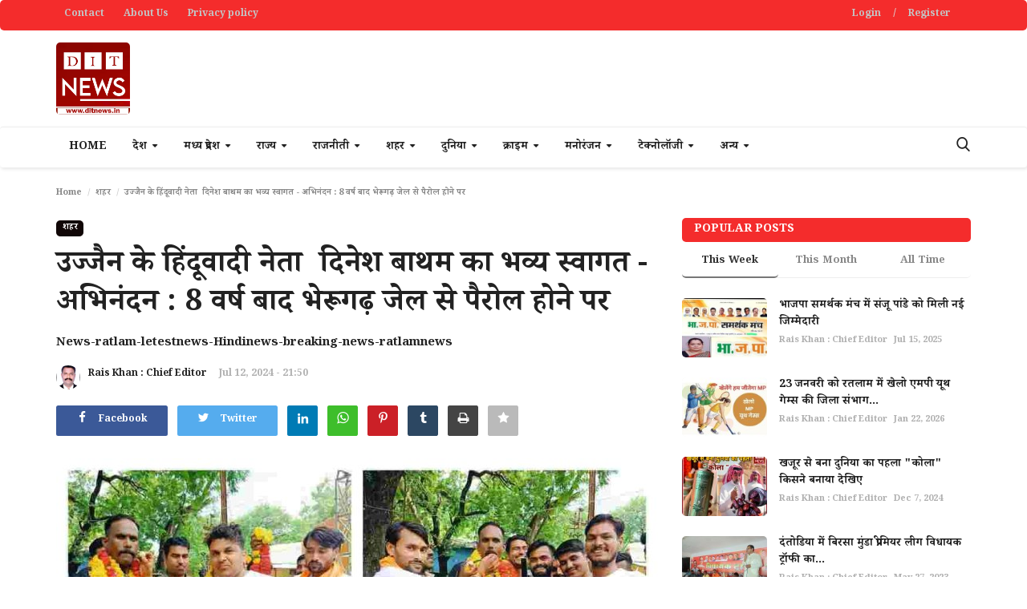

--- FILE ---
content_type: text/html; charset=UTF-8
request_url: https://ditnews.in/News-ratlam-letestnews-Hindinews-breaking-news-ratlamnews-551
body_size: 38673
content:
<!DOCTYPE html>
<html lang="en">
<head>
    <meta charset="utf-8">
    <meta http-equiv="X-UA-Compatible" content="IE=edge">
    <meta name="viewport" content="width=device-width, initial-scale=1">
    <title>उज्जैन के हिंदूवादी नेता  दिनेश बाथम का भव्य स्वागत - अभिनंदन : 8 वर्ष बाद भेरूगढ़ जेल से पैरोल होने पर  - DIT NEWS</title>
    <meta name="description" content="News-ratlam-letestnews-Hindinews-breaking-news-ratlamnews"/>
    <meta name="keywords" content="News-ratlam-letestnews-Hindinews-breaking-news-ratlamnews"/>
    <meta name="author" content="Codingest"/>
    <meta property="og:locale" content="en_US"/>
    <meta property="og:site_name" content="DIT NEWS"/>
    <meta property="og:type" content="article"/>
    <meta property="og:title" content="उज्जैन के हिंदूवादी नेता  दिनेश बाथम का भव्य स्वागत - अभिनंदन : 8 वर्ष बाद भेरूगढ़ जेल से पैरोल होने पर "/>
    <meta property="og:description" content="News-ratlam-letestnews-Hindinews-breaking-news-ratlamnews"/>
    <meta property="og:url" content="https://ditnews.in/News-ratlam-letestnews-Hindinews-breaking-news-ratlamnews-551"/>
    <meta property="og:image" content="https://ditnews.in/uploads/images/2024/07/image_750x500_669157d31c5da.jpg"/>
    <meta property="og:image:width" content="750"/>
    <meta property="og:image:height" content="422"/>
    <meta property="article:author" content="Rais Khan : Chief Editor"/>
    <meta property="fb:app_id" content=""/>
    <meta property="article:tag" content="News-ratlam-letestnews-Hindinews-breaking-news-ratlamnews"/>
    <meta property="article:published_time" content="2024-07-12 21:50:43"/>
    <meta property="article:modified_time" content="2024-07-12 21:50:43"/>
    <meta name="twitter:card" content="summary_large_image"/>
    <meta name="twitter:site" content="@DIT NEWS"/>
    <meta name="twitter:creator" content="@Rais Khan : Chief Editor"/>
    <meta name="twitter:title" content="उज्जैन के हिंदूवादी नेता  दिनेश बाथम का भव्य स्वागत - अभिनंदन : 8 वर्ष बाद भेरूगढ़ जेल से पैरोल होने पर "/>
    <meta name="twitter:description" content="News-ratlam-letestnews-Hindinews-breaking-news-ratlamnews"/>
    <meta name="twitter:image" content="https://ditnews.in/uploads/images/2024/07/image_750x500_669157d31c5da.jpg"/>
    <link rel="canonical" href="https://ditnews.in/News-ratlam-letestnews-Hindinews-breaking-news-ratlamnews-551"/>
    <link rel="alternate" href="https://ditnews.in/" hreflang="en-US"/>
    <link rel="shortcut icon" type="image/png" href="https://ditnews.in/uploads/logo/logo_63e6311c108901.png"/>
    <link href="https://ditnews.in/assets/vendor/font-icons/css/font-icon.min.css" rel="stylesheet"/>
    <link href="https://fonts.googleapis.com/css2?family=Noto+Serif+Devanagari:wght@700&display=swap" rel="stylesheet">    <link href="https://fonts.googleapis.com/css2?family=Noto+Serif+Devanagari:wght@700&display=swap" rel="stylesheet">    <link href="https://fonts.googleapis.com/css2?family=Noto+Serif+Devanagari:wght@700&display=swap" rel="stylesheet">    <link href="https://ditnews.in/assets/vendor/bootstrap/css/bootstrap.min.css" rel="stylesheet"/>
    <link href="https://ditnews.in/assets/css/style-1.8.min.css" rel="stylesheet"/>
    <link href="https://ditnews.in/assets/css/plugins-1.7.css" rel="stylesheet"/>
    <link href="https://ditnews.in/assets/css/colors/red.min.css" rel="stylesheet"/>
    <script>var rtl = false;</script>
    <style>body {font-family: 'Noto Serif Devanagari', serif;  } .font-1,.post-content .post-summary {font-family: 'Noto Serif Devanagari', serif;}.font-text{font-family: 'Noto Serif Devanagari', serif;}.h1, .h2, .h3, .h4, .h5, .h6, h1, h2, h3, h4, h5, h6 {font-family: 'Noto Serif Devanagari', serif;}.section-mid-title .title {font-family: 'Noto Serif Devanagari', serif;}.section .section-content .title {font-family: 'Noto Serif Devanagari', serif;}.section .section-head .title {font-family: 'Noto Serif Devanagari', serif;}.sidebar-widget .widget-head .title {font-family: 'Noto Serif Devanagari', serif;}.post-content .post-text {font-family: 'Noto Serif Devanagari', serif;}  .top-bar,.news-ticker-title,.section .section-head .title,.sidebar-widget .widget-head,.section-mid-title .title, #comments .comment-section > .nav-tabs > .active > a {background-color: #f42c2c} .section .section-head,.section-mid-title, .comment-section .nav-tabs {border-bottom: 2px solid #f42c2c;} .post-content .post-summary h2 {font-family: 'Noto Serif Devanagari', serif;}</style>
    <style>
* {
	 border-radius: 5px;
}
</style>
    <script src="https://ditnews.in/assets/js/jquery-1.12.4.min.js"></script>
    <script async src="https://pagead2.googlesyndication.com/pagead/js/adsbygoogle.js?client=ca-pub-3824830751428343"
     crossorigin="anonymous"></script>    <!-- HTML5 shim and Respond.js for IE8 support of HTML5 elements and media queries -->
    <!-- WARNING: Respond.js doesn't work if you view the page via file:// -->
    <!--[if lt IE 9]>
    <script src="https://oss.maxcdn.com/html5shiv/3.7.3/html5shiv.min.js"></script>
    <script src="https://oss.maxcdn.com/respond/1.4.2/respond.min.js"></script>
    <![endif]-->
</head>
<body>
<header id="header">
    <div class="top-bar">
    <div class="container">
        <div class="col-sm-12">
            <div class="row">
                <ul class="top-menu top-menu-left">
                    <!--Print top menu pages-->
                                                                                                                                        <li><a href="https://ditnews.in/contact">Contact</a></li>
                                                                                                                    <li><a href="https://ditnews.in/about-us">About Us</a></li>
                                                                                                                    <li><a href="https://ditnews.in/privacy-policy">Privacy policy</a></li>
                                                                                                                                                                                                                                                                            </ul>
                <ul class="top-menu top-menu-right">
                                        <!--Check auth-->
                                                                        <li class="top-li-auth">
                                <a href="#" data-toggle="modal" data-target="#modal-login" class="btn_open_login_modal">Login</a>
                                <span>/</span>
                                <a href="https://ditnews.in/register">Register</a>
                            </li>
                                                                                </ul>
            </div>
        </div>
    </div><!--/.container-->
</div><!--/.top-bar-->
    <div class="logo-banner">
        <div class="container">
            <div class="col-sm-12">
                <div class="row">
                    <div class="left">
                        <a href="https://ditnews.in/">
                            <img src="https://ditnews.in/uploads/logo/logo_63e6311c10890.png" alt="logo" class="logo">
                        </a>
                    </div>
                    <div class="right">
                        <div class="pull-right">
                            <!--Include banner-->
                            

                        </div>
                    </div>
                </div>
            </div>
        </div><!--/.container-->
    </div><!--/.top-bar-->
    <nav class="navbar navbar-default main-menu megamenu">
    <div class="container">
        <div class="collapse navbar-collapse">
            <div class="row">
                <ul class="nav navbar-nav">
                                            <li class="">
                            <a href="https://ditnews.in/">
                                Home                            </a>
                        </li>
                                        
    <li class="dropdown megamenu-fw mega-li-1 ">
        <a href="https://ditnews.in/National" class="dropdown-toggle disabled" data-toggle="dropdown" role="button" aria-expanded="false">देश            <span class="caret"></span>
        </a>
        <!--Check if has posts-->
                    <ul class="dropdown-menu megamenu-content dropdown-top" role="menu" data-mega-ul="1">
                <li>
                    <div class="col-sm-12">
                        <div class="row">
                            <div class="sub-menu-right single-sub-menu">
                                <div class="row row-menu-right">
                                                                                <div class="col-sm-3 menu-post-item">
                                                                                                    <div class="post-item-image">
                                                        <a href="https://ditnews.in/News-ratlam-letestnews-Hindinews-breaking-news-ratlamnews-womenday-mahiladivas">
                                                            
    
                                <img src="https://ditnews.in/assets/img/img_bg_md.png" data-src="https://ditnews.in/uploads/images/2025/03/image_380x226_67cc3dc7e2792.jpg" alt="अंतर्राष्ट्रीय महिला दिवस पर विशेष :- शिक्षा राजनीति और सेवा कार्यों से जगा रही अलग अलख" class="lazyload img-responsive img-post"/>
            
                                                        </a>
                                                    </div>
                                                                                                <h3 class="title">
                                                    <a href="https://ditnews.in/News-ratlam-letestnews-Hindinews-breaking-news-ratlamnews-womenday-mahiladivas">
                                                        अंतर्राष्ट्रीय महिला दिवस पर विशेष :- शिक्षा...                                                    </a>
                                                </h3>
                                                <p class="post-meta">
                                                        <a href="https://ditnews.in/profile/rais-khan-chief-editor">Rais Khan : Chief Editor</a>
    <span>Mar 8, 2025</span>
                                                </p>
                                            </div>
                                                                                    <div class="col-sm-3 menu-post-item">
                                                                                                    <div class="post-item-image">
                                                        <a href="https://ditnews.in/News-ratlam-letestnews-Hindinews-breaking-news-ratlamnews-Bangladesh-Hindu-atyachar-ratlam-rally">
                                                            
    
                                <img src="https://ditnews.in/assets/img/img_bg_md.png" data-src="https://ditnews.in/uploads/images/2024/12/image_380x226_674f094c79206.jpg" alt="हिंदुओं का जनआक्रोश: बांग्लादेश में हिंदुओं पर हो रहे अत्याचारों के खिलाफ सड़कों पर उतरा सर्व हिंदू समाज" class="lazyload img-responsive img-post"/>
            
                                                        </a>
                                                    </div>
                                                                                                <h3 class="title">
                                                    <a href="https://ditnews.in/News-ratlam-letestnews-Hindinews-breaking-news-ratlamnews-Bangladesh-Hindu-atyachar-ratlam-rally">
                                                        हिंदुओं का जनआक्रोश: बांग्लादेश में हिंदुओं पर...                                                    </a>
                                                </h3>
                                                <p class="post-meta">
                                                        <a href="https://ditnews.in/profile/rais-khan-chief-editor">Rais Khan : Chief Editor</a>
    <span>Dec 3, 2024</span>
                                                </p>
                                            </div>
                                                                                    <div class="col-sm-3 menu-post-item">
                                                                                                    <div class="post-item-image">
                                                        <a href="https://ditnews.in/News-ratlam-letestnews-Hindinews-breaking-news-ratlamnews-sheetritu-healthtips-healthnews">
                                                            
    
                                <img src="https://ditnews.in/assets/img/img_bg_md.png" data-src="https://ditnews.in/uploads/images/2024/11/image_380x226_67474174865c5.jpg" alt="शीत ऋतु में अपने स्‍वास्‍थ्‍य का ध्‍यान रखें, शीत ऋतु से बचाव के लिए स्‍वास्‍थ्‍य विभाग की एडवायजरी जारी" class="lazyload img-responsive img-post"/>
            
                                                        </a>
                                                    </div>
                                                                                                <h3 class="title">
                                                    <a href="https://ditnews.in/News-ratlam-letestnews-Hindinews-breaking-news-ratlamnews-sheetritu-healthtips-healthnews">
                                                        शीत ऋतु में अपने स्‍वास्‍थ्‍य का ध्‍यान रखें,...                                                    </a>
                                                </h3>
                                                <p class="post-meta">
                                                        <a href="https://ditnews.in/profile/rais-khan-chief-editor">Rais Khan : Chief Editor</a>
    <span>Nov 27, 2024</span>
                                                </p>
                                            </div>
                                                                                    <div class="col-sm-3 menu-post-item">
                                                                                                    <div class="post-item-image">
                                                        <a href="https://ditnews.in/News-ratlam-letestnews-Hindinews-breaking-news-ratlamnews-ratantata-businessman-">
                                                            
    
                                <img src="https://ditnews.in/assets/img/img_bg_md.png" data-src="https://ditnews.in/uploads/images/2024/10/image_380x226_6706d84937f5f.jpg" alt="नहीं रहे देश दिग्गज उद्योगपति रतन टाटा ने 86 साल की आयु में अंतिम सांस ली" class="lazyload img-responsive img-post"/>
            
                                                        </a>
                                                    </div>
                                                                                                <h3 class="title">
                                                    <a href="https://ditnews.in/News-ratlam-letestnews-Hindinews-breaking-news-ratlamnews-ratantata-businessman-">
                                                        नहीं रहे देश दिग्गज उद्योगपति रतन टाटा ने 86...                                                    </a>
                                                </h3>
                                                <p class="post-meta">
                                                        <a href="https://ditnews.in/profile/rais-khan-chief-editor">Rais Khan : Chief Editor</a>
    <span>Oct 10, 2024</span>
                                                </p>
                                            </div>
                                                                                    <div class="col-sm-3 menu-post-item">
                                                                                                    <div class="post-item-image">
                                                        <a href="https://ditnews.in/News-ratlam-letestnews-Hindinews-breaking-news-ratlamnews-circlejailratlam-ditnewsin">
                                                            
    
                                <img src="https://ditnews.in/assets/img/img_bg_md.png" data-src="https://ditnews.in/uploads/images/2024/06/image_380x226_667678dc9524d.jpg" alt="योगमय जेल 21 जून बंदियों ने योग अमृत रसपान किया ,जल तत्व के साथ योग करने कराने की महत्वता समझी" class="lazyload img-responsive img-post"/>
            
                                                        </a>
                                                    </div>
                                                                                                <h3 class="title">
                                                    <a href="https://ditnews.in/News-ratlam-letestnews-Hindinews-breaking-news-ratlamnews-circlejailratlam-ditnewsin">
                                                        योगमय जेल 21 जून बंदियों ने योग अमृत रसपान किया...                                                    </a>
                                                </h3>
                                                <p class="post-meta">
                                                        <a href="https://ditnews.in/profile/rais-khan-chief-editor">Rais Khan : Chief Editor</a>
    <span>Jun 22, 2024</span>
                                                </p>
                                            </div>
                                                                        </div>
                            </div>
                        </div>
                    </div>
                </li>
            </ul>
            </li>



    <li class="dropdown megamenu-fw mega-li-2 ">
        <a href="https://ditnews.in/Madhya-Pradesh" class="dropdown-toggle disabled" data-toggle="dropdown" role="button" aria-expanded="false">मध्य प्रदेश            <span class="caret"></span>
        </a>
        <!--Check if has posts-->
                    <ul class="dropdown-menu megamenu-content dropdown-top" role="menu" data-mega-ul="2">
                <li>
                    <div class="col-sm-12">
                        <div class="row">
                            <div class="sub-menu-right single-sub-menu">
                                <div class="row row-menu-right">
                                                                                <div class="col-sm-3 menu-post-item">
                                                                                                    <div class="post-item-image">
                                                        <a href="https://ditnews.in/News-ratlam-letestnews-Hindinews-breaking-news-ratlamnews-youthgames-khellomp">
                                                            
    
                                <img src="https://ditnews.in/assets/img/img_bg_md.png" data-src="https://ditnews.in/uploads/images/2026/01/image_380x226_69723a8e6cc4a.jpg" alt="23 जनवरी को रतलाम में खेलो एमपी यूथ गेम्स की जिला संभाग  एवं राज्य स्तरीय प्रतियोगिता" class="lazyload img-responsive img-post"/>
            
                                                        </a>
                                                    </div>
                                                                                                <h3 class="title">
                                                    <a href="https://ditnews.in/News-ratlam-letestnews-Hindinews-breaking-news-ratlamnews-youthgames-khellomp">
                                                        23 जनवरी को रतलाम में खेलो एमपी यूथ गेम्स की...                                                    </a>
                                                </h3>
                                                <p class="post-meta">
                                                        <a href="https://ditnews.in/profile/rais-khan-chief-editor">Rais Khan : Chief Editor</a>
    <span>Jan 22, 2026</span>
                                                </p>
                                            </div>
                                                                                    <div class="col-sm-3 menu-post-item">
                                                                                                    <div class="post-item-image">
                                                        <a href="https://ditnews.in/News-ratlam-letestnews-Hindinews-breaking-news-ratlamnews-Ujjainnews-khachrodBLO">
                                                            
    
                                <img src="https://ditnews.in/assets/img/img_bg_md.png" data-src="https://ditnews.in/uploads/images/2025/11/image_380x226_6925bfa6bd8c8.jpg" alt="कलेक्‍टर श्री सिंह ने एसआइआर कार्यक्रम में शतप्रतिशत कार्य करने वाले 35 बीएलओ को सम्‍मानित किया" class="lazyload img-responsive img-post"/>
            
                                                        </a>
                                                    </div>
                                                                                                <h3 class="title">
                                                    <a href="https://ditnews.in/News-ratlam-letestnews-Hindinews-breaking-news-ratlamnews-Ujjainnews-khachrodBLO">
                                                        कलेक्‍टर श्री सिंह ने एसआइआर कार्यक्रम में शतप्रतिशत...                                                    </a>
                                                </h3>
                                                <p class="post-meta">
                                                        <a href="https://ditnews.in/profile/rais-khan-chief-editor">Rais Khan : Chief Editor</a>
    <span>Nov 25, 2025</span>
                                                </p>
                                            </div>
                                                                                    <div class="col-sm-3 menu-post-item">
                                                                                                    <div class="post-item-image">
                                                        <a href="https://ditnews.in/News-ratlam-letestnews-Hindinews-breaking-news-ratlamnews-redcrosssociety-redcrosssocietychairman">
                                                            
    
                                <img src="https://ditnews.in/assets/img/img_bg_md.png" data-src="https://ditnews.in/uploads/images/2025/11/image_380x226_690edd278b39d.jpg" alt="रेडक्रॉस का निर्वाचन निर्विरोध सम्पन्न :-  पूर्व आईएएस डॉ. श्याम सिंह कुमरे बने मप्र रेडक्रॉस सोसायटी के चेयरमैन निर्वाचित" class="lazyload img-responsive img-post"/>
            
                                                        </a>
                                                    </div>
                                                                                                <h3 class="title">
                                                    <a href="https://ditnews.in/News-ratlam-letestnews-Hindinews-breaking-news-ratlamnews-redcrosssociety-redcrosssocietychairman">
                                                        रेडक्रॉस का निर्वाचन निर्विरोध सम्पन्न :- पूर्व...                                                    </a>
                                                </h3>
                                                <p class="post-meta">
                                                        <a href="https://ditnews.in/profile/rais-khan-chief-editor">Rais Khan : Chief Editor</a>
    <span>Nov 8, 2025</span>
                                                </p>
                                            </div>
                                                                                    <div class="col-sm-3 menu-post-item">
                                                                                                    <div class="post-item-image">
                                                        <a href="https://ditnews.in/News-ratlam-letestnews-Hindinews-breaking-news-ratlamnews-supremecourt-Ratlampolice-adhivakta">
                                                            
    
                                <img src="https://ditnews.in/assets/img/img_bg_md.png" data-src="https://ditnews.in/uploads/images/2025/09/image_380x226_68c3b9494d5d2.jpg" alt="मध्यप्रदेश सरकार को पुलिस सुधारों पर नोटिस, सुप्रीम कोर्ट के आदेश की अवमानना का आरोप" class="lazyload img-responsive img-post"/>
            
                                                        </a>
                                                    </div>
                                                                                                <h3 class="title">
                                                    <a href="https://ditnews.in/News-ratlam-letestnews-Hindinews-breaking-news-ratlamnews-supremecourt-Ratlampolice-adhivakta">
                                                        मध्यप्रदेश सरकार को पुलिस सुधारों पर नोटिस, सुप्रीम...                                                    </a>
                                                </h3>
                                                <p class="post-meta">
                                                        <a href="https://ditnews.in/profile/rais-khan-chief-editor">Rais Khan : Chief Editor</a>
    <span>Sep 12, 2025</span>
                                                </p>
                                            </div>
                                                                                    <div class="col-sm-3 menu-post-item">
                                                                                                    <div class="post-item-image">
                                                        <a href="https://ditnews.in/News-ratlam-letestnews-Hindinews-breaking-news-ratlamnews-globalinvestor-udyog-bhopalNews">
                                                            
    
                                <img src="https://ditnews.in/assets/img/img_bg_md.png" data-src="https://ditnews.in/uploads/images/2025/02/image_380x226_67be0b7bb5d3e.jpg" alt="भोपाल में आयोजित ग्लोबल इन्वेस्टर्स समिट 2025 में मुख्यमंत्री श्री मोहन यादव ने अंतरराष्ट्रीय पुरस्कार प्राप्त बाग प्रिंट शिल्पकार" class="lazyload img-responsive img-post"/>
            
                                                        </a>
                                                    </div>
                                                                                                <h3 class="title">
                                                    <a href="https://ditnews.in/News-ratlam-letestnews-Hindinews-breaking-news-ratlamnews-globalinvestor-udyog-bhopalNews">
                                                        भोपाल में आयोजित ग्लोबल इन्वेस्टर्स समिट 2025...                                                    </a>
                                                </h3>
                                                <p class="post-meta">
                                                        <a href="https://ditnews.in/profile/rais-khan-chief-editor">Rais Khan : Chief Editor</a>
    <span>Feb 25, 2025</span>
                                                </p>
                                            </div>
                                                                        </div>
                            </div>
                        </div>
                    </div>
                </li>
            </ul>
            </li>



    <li class="dropdown megamenu-fw mega-li-3 ">
        <a href="https://ditnews.in/State" class="dropdown-toggle disabled" data-toggle="dropdown" role="button" aria-expanded="false">राज्य            <span class="caret"></span>
        </a>
        <!--Check if has posts-->
                    <ul class="dropdown-menu megamenu-content dropdown-top" role="menu" data-mega-ul="3">
                <li>
                    <div class="col-sm-12">
                        <div class="row">
                            <div class="sub-menu-right single-sub-menu">
                                <div class="row row-menu-right">
                                                                                <div class="col-sm-3 menu-post-item">
                                                                                                    <div class="post-item-image">
                                                        <a href="https://ditnews.in/News-ratlam-letestnews-Hindinews-breaking-news-ratlamnews-UPnews-UttarPradesh">
                                                            
    
                                <img src="https://ditnews.in/assets/img/img_bg_md.png" data-src="https://ditnews.in/uploads/images/2025/09/image_380x226_68cba0d37f215.jpg" alt="राष्ट्रीय डाक कर्मचारी संघ उत्तर प्रदेश परिमंडल ने गोरखपुर में बड़े धूमधाम से मनाया अपना 25 वन प्रांतीय सिल्वर जुबली समारोह " class="lazyload img-responsive img-post"/>
            
                                                        </a>
                                                    </div>
                                                                                                <h3 class="title">
                                                    <a href="https://ditnews.in/News-ratlam-letestnews-Hindinews-breaking-news-ratlamnews-UPnews-UttarPradesh">
                                                        राष्ट्रीय डाक कर्मचारी संघ उत्तर प्रदेश परिमंडल...                                                    </a>
                                                </h3>
                                                <p class="post-meta">
                                                        <a href="https://ditnews.in/profile/rais-khan-chief-editor">Rais Khan : Chief Editor</a>
    <span>Sep 18, 2025</span>
                                                </p>
                                            </div>
                                                                                    <div class="col-sm-3 menu-post-item">
                                                                                                    <div class="post-item-image">
                                                        <a href="https://ditnews.in/News-ratlam-letestnews-Hindinews-breaking-news-ratlamnews-784">
                                                            
    
                                <img src="https://ditnews.in/assets/img/img_bg_md.png" data-src="https://ditnews.in/uploads/images/2025/09/image_380x226_68c28869a000d.jpg" alt="प्रमुख समाजसेवी, समाजवादी नेता हो सकते हैं जिला पंचायत सदस्य के प्रत्याशी" class="lazyload img-responsive img-post"/>
            
                                                        </a>
                                                    </div>
                                                                                                <h3 class="title">
                                                    <a href="https://ditnews.in/News-ratlam-letestnews-Hindinews-breaking-news-ratlamnews-784">
                                                        प्रमुख समाजसेवी, समाजवादी नेता हो सकते हैं जिला...                                                    </a>
                                                </h3>
                                                <p class="post-meta">
                                                        <a href="https://ditnews.in/profile/rais-khan-chief-editor">Rais Khan : Chief Editor</a>
    <span>Sep 11, 2025</span>
                                                </p>
                                            </div>
                                                                                    <div class="col-sm-3 menu-post-item">
                                                                                                    <div class="post-item-image">
                                                        <a href="https://ditnews.in/News-ratlam-letestnews-Hindinews-breaking-news-ratlamnews-upnews-781">
                                                            
    
                                <img src="https://ditnews.in/assets/img/img_bg_md.png" data-src="https://ditnews.in/uploads/images/2025/09/image_380x226_68b94268c49a9.jpg" alt="अराजक तत्वों ने शिव मंदिर में कई वर्षों से स्थापित शिव मूर्ति को किया खंडित" class="lazyload img-responsive img-post"/>
            
                                                        </a>
                                                    </div>
                                                                                                <h3 class="title">
                                                    <a href="https://ditnews.in/News-ratlam-letestnews-Hindinews-breaking-news-ratlamnews-upnews-781">
                                                        अराजक तत्वों ने शिव मंदिर में कई वर्षों से स्थापित...                                                    </a>
                                                </h3>
                                                <p class="post-meta">
                                                        <a href="https://ditnews.in/profile/rais-khan-chief-editor">Rais Khan : Chief Editor</a>
    <span>Sep 4, 2025</span>
                                                </p>
                                            </div>
                                                                                    <div class="col-sm-3 menu-post-item">
                                                                                                    <div class="post-item-image">
                                                        <a href="https://ditnews.in/News-ratlam-letestnews-Hindinews-breaking-news-ratlamnews-upnews-upelectricboard">
                                                            
    
                                <img src="https://ditnews.in/assets/img/img_bg_md.png" data-src="https://ditnews.in/uploads/images/2025/08/image_380x226_689b76d85a059.jpg" alt="निजीकरण की प्रक्रिया पर संघर्ष समिति ने उठाये सवाल : सरकार यह बताये कि  निजीकरण के बाद निजी घरानों को कितने साल तक कितना आर्थिक सहयोग करेगी सरकार : घोटाले से भरे निजीकरण को निरस्त करने हेतु मुख्यमंत्री से अपील" class="lazyload img-responsive img-post"/>
            
                                                        </a>
                                                    </div>
                                                                                                <h3 class="title">
                                                    <a href="https://ditnews.in/News-ratlam-letestnews-Hindinews-breaking-news-ratlamnews-upnews-upelectricboard">
                                                        निजीकरण की प्रक्रिया पर संघर्ष समिति ने उठाये...                                                    </a>
                                                </h3>
                                                <p class="post-meta">
                                                        <a href="https://ditnews.in/profile/rais-khan-chief-editor">Rais Khan : Chief Editor</a>
    <span>Aug 12, 2025</span>
                                                </p>
                                            </div>
                                                                                    <div class="col-sm-3 menu-post-item">
                                                                                                    <div class="post-item-image">
                                                        <a href="https://ditnews.in/News-ratlam-letestnews-Hindinews-breaking-news-ratlamnews-upnews-kaladiwas">
                                                            
    
                                <img src="https://ditnews.in/assets/img/img_bg_md.png" data-src="https://ditnews.in/uploads/images/2025/08/image_380x226_689859a546f46.jpg" alt="मरते दम तक आरक्षण विरोध करता रहूंगा  -- अवधेश कुमार मिश्र " class="lazyload img-responsive img-post"/>
            
                                                        </a>
                                                    </div>
                                                                                                <h3 class="title">
                                                    <a href="https://ditnews.in/News-ratlam-letestnews-Hindinews-breaking-news-ratlamnews-upnews-kaladiwas">
                                                        मरते दम तक आरक्षण विरोध करता रहूंगा  -- अवधेश...                                                    </a>
                                                </h3>
                                                <p class="post-meta">
                                                        <a href="https://ditnews.in/profile/rais-khan-chief-editor">Rais Khan : Chief Editor</a>
    <span>Aug 10, 2025</span>
                                                </p>
                                            </div>
                                                                        </div>
                            </div>
                        </div>
                    </div>
                </li>
            </ul>
            </li>



    <li class="dropdown megamenu-fw mega-li-4 ">
        <a href="https://ditnews.in/Politics" class="dropdown-toggle disabled" data-toggle="dropdown" role="button" aria-expanded="false">राजनीती            <span class="caret"></span>
        </a>
        <!--Check if has posts-->
                    <ul class="dropdown-menu megamenu-content dropdown-top" role="menu" data-mega-ul="4">
                <li>
                    <div class="col-sm-12">
                        <div class="row">
                            <div class="sub-menu-right single-sub-menu">
                                <div class="row row-menu-right">
                                                                                <div class="col-sm-3 menu-post-item">
                                                                                                    <div class="post-item-image">
                                                        <a href="https://ditnews.in/News-ratlam-letestnews-Hindinews-breaking-news-ratlamnews-Congress-RahulGandhi-Congressnews-RatlamCongress">
                                                            
    
                                <img src="https://ditnews.in/assets/img/img_bg_md.png" data-src="https://ditnews.in/uploads/images/2025/10/image_380x226_690309749e2e4.jpg" alt="रतलाम में शहर कांग्रेस का भव्य दीप मिलन समारोह : सैकड़ों गणमान्य नागरिकों का हुआ सम्मान : नेताओं ने संगठन मजबूत करने का लिया संकल्प" class="lazyload img-responsive img-post"/>
            
                                                        </a>
                                                    </div>
                                                                                                <h3 class="title">
                                                    <a href="https://ditnews.in/News-ratlam-letestnews-Hindinews-breaking-news-ratlamnews-Congress-RahulGandhi-Congressnews-RatlamCongress">
                                                        रतलाम में शहर कांग्रेस का भव्य दीप मिलन समारोह...                                                    </a>
                                                </h3>
                                                <p class="post-meta">
                                                        <a href="https://ditnews.in/profile/rais-khan-chief-editor">Rais Khan : Chief Editor</a>
    <span>Oct 30, 2025</span>
                                                </p>
                                            </div>
                                                                                    <div class="col-sm-3 menu-post-item">
                                                                                                    <div class="post-item-image">
                                                        <a href="https://ditnews.in/News-ratlam-letestnews-Hindinews-breaking-news-ratlamnews-Congress-Congressparty-MahendraKatariya">
                                                            
    
                                <img src="https://ditnews.in/assets/img/img_bg_md.png" data-src="https://ditnews.in/uploads/images/2025/10/image_380x226_68e5f740053fd.jpg" alt="पूर्व कांग्रेस शहर अध्यक्ष कटारिया वोट चोर-गद्दी छोड़ अभियान के तहत 5 करोड़ हस्ताक्षर अभियान  व मतदाता सूची के विशेष गहन परीक्षण के लिए उज्जैन दक्षिण विधानसभा प्रभारी नियुक्त" class="lazyload img-responsive img-post"/>
            
                                                        </a>
                                                    </div>
                                                                                                <h3 class="title">
                                                    <a href="https://ditnews.in/News-ratlam-letestnews-Hindinews-breaking-news-ratlamnews-Congress-Congressparty-MahendraKatariya">
                                                        पूर्व कांग्रेस शहर अध्यक्ष कटारिया वोट चोर-गद्दी...                                                    </a>
                                                </h3>
                                                <p class="post-meta">
                                                        <a href="https://ditnews.in/profile/rais-khan-chief-editor">Rais Khan : Chief Editor</a>
    <span>Oct 8, 2025</span>
                                                </p>
                                            </div>
                                                                                    <div class="col-sm-3 menu-post-item">
                                                                                                    <div class="post-item-image">
                                                        <a href="https://ditnews.in/News-ratlam-letestnews-Hindinews-breaking-news-ratlamnews-Congress-jilaadhyaksh-Shaharadhyaksh-HarshVijayGahlot-shantilalVerma">
                                                            
    
                                <img src="https://ditnews.in/assets/img/img_bg_md.png" data-src="https://ditnews.in/uploads/images/2025/08/image_380x226_68a0db5d255bf.jpg" alt="नई जिम्मेदारियां :- पूर्व सैलाना विधायक हर्षविजय गहलोत बने कांग्रेस जिला अध्यक्ष तो नेताप्रतिपक्ष शांतिलाल वर्मा बने शहर कांग्रेस अध्यक्ष" class="lazyload img-responsive img-post"/>
            
                                                        </a>
                                                    </div>
                                                                                                <h3 class="title">
                                                    <a href="https://ditnews.in/News-ratlam-letestnews-Hindinews-breaking-news-ratlamnews-Congress-jilaadhyaksh-Shaharadhyaksh-HarshVijayGahlot-shantilalVerma">
                                                        नई जिम्मेदारियां :- पूर्व सैलाना विधायक हर्षविजय...                                                    </a>
                                                </h3>
                                                <p class="post-meta">
                                                        <a href="https://ditnews.in/profile/rais-khan-chief-editor">Rais Khan : Chief Editor</a>
    <span>Aug 17, 2025</span>
                                                </p>
                                            </div>
                                                                                    <div class="col-sm-3 menu-post-item">
                                                                                                    <div class="post-item-image">
                                                        <a href="https://ditnews.in/News-ratlam-letestnews-Hindinews-breaking-news-ratlamnews-MahendraKatariya-Congress-shantilalVerma">
                                                            
    
                                <img src="https://ditnews.in/assets/img/img_bg_md.png" data-src="https://ditnews.in/uploads/images/2025/08/image_380x226_68a0d804de16d.jpg" alt="निवृत्तमान शहर कांग्रेस अध्यक्ष महेंद्र कटारिया ने माना सभी का आभार" class="lazyload img-responsive img-post"/>
            
                                                        </a>
                                                    </div>
                                                                                                <h3 class="title">
                                                    <a href="https://ditnews.in/News-ratlam-letestnews-Hindinews-breaking-news-ratlamnews-MahendraKatariya-Congress-shantilalVerma">
                                                        निवृत्तमान शहर कांग्रेस अध्यक्ष महेंद्र कटारिया...                                                    </a>
                                                </h3>
                                                <p class="post-meta">
                                                        <a href="https://ditnews.in/profile/rais-khan-chief-editor">Rais Khan : Chief Editor</a>
    <span>Aug 17, 2025</span>
                                                </p>
                                            </div>
                                                                                    <div class="col-sm-3 menu-post-item">
                                                                                                    <div class="post-item-image">
                                                        <a href="https://ditnews.in/News-ratlam-letestnews-Hindinews-breaking-news-ratlamnews-cm-mohanyadav-bjp-bhajpa-vidhayak">
                                                            
    
                                <img src="https://ditnews.in/assets/img/img_bg_md.png" data-src="https://ditnews.in/uploads/images/2025/04/image_380x226_67feae425991f.jpg" alt="वनवासी मजदूर भाई-बहनों की सभी समस्याओं का समाधान किया जाएगा : मुख्यमंत्री डा. यादव" class="lazyload img-responsive img-post"/>
            
                                                        </a>
                                                    </div>
                                                                                                <h3 class="title">
                                                    <a href="https://ditnews.in/News-ratlam-letestnews-Hindinews-breaking-news-ratlamnews-cm-mohanyadav-bjp-bhajpa-vidhayak">
                                                        वनवासी मजदूर भाई-बहनों की सभी समस्याओं का समाधान...                                                    </a>
                                                </h3>
                                                <p class="post-meta">
                                                        <a href="https://ditnews.in/profile/rais-khan-chief-editor">Rais Khan : Chief Editor</a>
    <span>Apr 16, 2025</span>
                                                </p>
                                            </div>
                                                                        </div>
                            </div>
                        </div>
                    </div>
                </li>
            </ul>
            </li>



    <li class="dropdown megamenu-fw mega-li-12 ">
        <a href="https://ditnews.in/City" class="dropdown-toggle disabled" data-toggle="dropdown" role="button" aria-expanded="false">शहर            <span class="caret"></span>
        </a>
        <!--Check if has posts-->
                    <ul class="dropdown-menu megamenu-content dropdown-top" role="menu" data-mega-ul="12">
                <li>
                    <div class="col-sm-12">
                        <div class="row">
                            <div class="sub-menu-right single-sub-menu">
                                <div class="row row-menu-right">
                                                                                <div class="col-sm-3 menu-post-item">
                                                                                                    <div class="post-item-image">
                                                        <a href="https://ditnews.in/News-ratlam-letestnews-Hindinews-breaking-news-ratlamnews-ratlamcollector">
                                                            
    
                                <img src="https://ditnews.in/assets/img/img_bg_md.png" data-src="https://ditnews.in/uploads/images/2026/01/image_380x226_697238778f4e7.jpg" alt="जिला आपदा प्राधिकरण द्वारा आपदा प्रबंधन प्रशिक्षण कार्यशाला आयोजित" class="lazyload img-responsive img-post"/>
            
                                                        </a>
                                                    </div>
                                                                                                <h3 class="title">
                                                    <a href="https://ditnews.in/News-ratlam-letestnews-Hindinews-breaking-news-ratlamnews-ratlamcollector">
                                                        जिला आपदा प्राधिकरण द्वारा आपदा प्रबंधन प्रशिक्षण...                                                    </a>
                                                </h3>
                                                <p class="post-meta">
                                                        <a href="https://ditnews.in/profile/rais-khan-chief-editor">Rais Khan : Chief Editor</a>
    <span>Jan 22, 2026</span>
                                                </p>
                                            </div>
                                                                                    <div class="col-sm-3 menu-post-item">
                                                                                                    <div class="post-item-image">
                                                        <a href="https://ditnews.in/News-ratlam-letestnews-Hindinews-breaking-news-ratlamnews-818">
                                                            
    
                                <img src="https://ditnews.in/assets/img/img_bg_md.png" data-src="https://ditnews.in/uploads/images/2025/12/image_380x226_6949f7838ef17.jpg" alt="योग ऋषि रामदेव जी द्वारा सम्मानित जिला योग प्रतिनिधि  योग गंगा में प्रवाहित हरि के द्वार हुआ योग रत्नों का सम्मान" class="lazyload img-responsive img-post"/>
            
                                                        </a>
                                                    </div>
                                                                                                <h3 class="title">
                                                    <a href="https://ditnews.in/News-ratlam-letestnews-Hindinews-breaking-news-ratlamnews-818">
                                                        योग ऋषि रामदेव जी द्वारा सम्मानित जिला योग प्रतिनिधि...                                                    </a>
                                                </h3>
                                                <p class="post-meta">
                                                        <a href="https://ditnews.in/profile/rais-khan-chief-editor">Rais Khan : Chief Editor</a>
    <span>Dec 23, 2025</span>
                                                </p>
                                            </div>
                                                                                    <div class="col-sm-3 menu-post-item">
                                                                                                    <div class="post-item-image">
                                                        <a href="https://ditnews.in/News-ratlam-letestnews-Hindinews-breaking-news-ratlamnews-ratlamrailwaystation-babybirth-train">
                                                            
    
                                <img src="https://ditnews.in/assets/img/img_bg_md.png" data-src="https://ditnews.in/uploads/images/2025/12/image_380x226_6947158b638b6.jpg" alt="महिला पुलिसकर्मी की सूझबूझ से यात्री महिला ने ट्रेन में दिया बेटी को जन्म.. 31 मिनट स्टेशन पर रुकी रही ट्रेन" class="lazyload img-responsive img-post"/>
            
                                                        </a>
                                                    </div>
                                                                                                <h3 class="title">
                                                    <a href="https://ditnews.in/News-ratlam-letestnews-Hindinews-breaking-news-ratlamnews-ratlamrailwaystation-babybirth-train">
                                                        महिला पुलिसकर्मी की सूझबूझ से यात्री महिला ने...                                                    </a>
                                                </h3>
                                                <p class="post-meta">
                                                        <a href="https://ditnews.in/profile/rais-khan-chief-editor">Rais Khan : Chief Editor</a>
    <span>Dec 21, 2025</span>
                                                </p>
                                            </div>
                                                                                    <div class="col-sm-3 menu-post-item">
                                                                                                    <div class="post-item-image">
                                                        <a href="https://ditnews.in/News-ratlam-letestnews-Hindinews-breaking-news-ratlamnews-Aag-fire-scrap-scrapshop-ratlamcrime">
                                                            
    
                                <img src="https://ditnews.in/assets/img/img_bg_md.png" data-src="https://ditnews.in/uploads/images/2025/12/image_380x226_693ac1f01fd49.jpg" alt="एक बार फिर शहर आग की आगोश में :-कबाड़ा गोदाम में लगी आग, कबाड़ा पूरी तरह जलकर खाक, दमकल की 60 से 65 गाड़ियां लगी आग बुझाने में" class="lazyload img-responsive img-post"/>
            
                                                        </a>
                                                    </div>
                                                                                                <h3 class="title">
                                                    <a href="https://ditnews.in/News-ratlam-letestnews-Hindinews-breaking-news-ratlamnews-Aag-fire-scrap-scrapshop-ratlamcrime">
                                                        एक बार फिर शहर आग की आगोश में :-कबाड़ा गोदाम...                                                    </a>
                                                </h3>
                                                <p class="post-meta">
                                                        <a href="https://ditnews.in/profile/rais-khan-chief-editor">Rais Khan : Chief Editor</a>
    <span>Dec 11, 2025</span>
                                                </p>
                                            </div>
                                                                                    <div class="col-sm-3 menu-post-item">
                                                                                                    <div class="post-item-image">
                                                        <a href="https://ditnews.in/News-ratlam-letestnews-Hindinews-breaking-news-ratlamnews-RoyalCollege-mahilaBalVikas">
                                                            
    
                                <img src="https://ditnews.in/assets/img/img_bg_md.png" data-src="https://ditnews.in/uploads/images/2025/12/image_380x226_6933c795b2d18.jpg" alt="राॅयल काॅलेज में महिला बाल विकास विभाग द्वारा   बाल विवाह मुक्त भारत अभियान  उन्मुखीकरण व सह प्रशिक्षण।" class="lazyload img-responsive img-post"/>
            
                                                        </a>
                                                    </div>
                                                                                                <h3 class="title">
                                                    <a href="https://ditnews.in/News-ratlam-letestnews-Hindinews-breaking-news-ratlamnews-RoyalCollege-mahilaBalVikas">
                                                        राॅयल काॅलेज में महिला बाल विकास विभाग द्वारा...                                                    </a>
                                                </h3>
                                                <p class="post-meta">
                                                        <a href="https://ditnews.in/profile/rais-khan-chief-editor">Rais Khan : Chief Editor</a>
    <span>Dec 6, 2025</span>
                                                </p>
                                            </div>
                                                                        </div>
                            </div>
                        </div>
                    </div>
                </li>
            </ul>
            </li>



    <li class="dropdown megamenu-fw mega-li-6 ">
        <a href="https://ditnews.in/World" class="dropdown-toggle disabled" data-toggle="dropdown" role="button" aria-expanded="false">दुनिया            <span class="caret"></span>
        </a>
        <!--Check if has posts-->
                    <ul class="dropdown-menu megamenu-content dropdown-top" role="menu" data-mega-ul="6">
                <li>
                    <div class="col-sm-12">
                        <div class="row">
                            <div class="sub-menu-right single-sub-menu">
                                <div class="row row-menu-right">
                                                                                <div class="col-sm-3 menu-post-item">
                                                                                                    <div class="post-item-image">
                                                        <a href="https://ditnews.in/News-ratlam-letestnews-Hindinews-breaking-news-ratlamnews-Hathras-Kisan-rich-KisanbanaaAmir-crimebranch-AirtelBank">
                                                            
    
                                <img src="https://ditnews.in/assets/img/img_bg_md.png" data-src="https://ditnews.in/uploads/images/2025/05/image_380x226_681725252ddbe.jpg" alt="कहते हैं न कि देने वाला जब भी देता..देता छप्पर फाड़कर, पलभर में किसान बना दुनिया का सबसे अमीर इंसान" class="lazyload img-responsive img-post"/>
            
                                                        </a>
                                                    </div>
                                                                                                <h3 class="title">
                                                    <a href="https://ditnews.in/News-ratlam-letestnews-Hindinews-breaking-news-ratlamnews-Hathras-Kisan-rich-KisanbanaaAmir-crimebranch-AirtelBank">
                                                        कहते हैं न कि देने वाला जब भी देता..देता छप्पर...                                                    </a>
                                                </h3>
                                                <p class="post-meta">
                                                        <a href="https://ditnews.in/profile/rais-khan-chief-editor">Rais Khan : Chief Editor</a>
    <span>May 4, 2025</span>
                                                </p>
                                            </div>
                                                                                    <div class="col-sm-3 menu-post-item">
                                                                                                    <div class="post-item-image">
                                                        <a href="https://ditnews.in/News-ratlam-letestnews-Hindinews-breaking-news-ratlamnews-WolfMan-LalitPatidar-ginijbook-Worldrecord">
                                                            
    
                                <img src="https://ditnews.in/assets/img/img_bg_md.png" data-src="https://ditnews.in/uploads/images/2025/02/image_380x226_67b1e9c2b632b.jpg" alt="कभी चिढाते थे, आज साथ फोटो लेते है, वोल्फ मेन से प्रसिद्ध, ललित का नाम गिनीज बुक ऑफ वर्ल्ड रिकॉर्ड में दर्ज" class="lazyload img-responsive img-post"/>
            
                                                        </a>
                                                    </div>
                                                                                                <h3 class="title">
                                                    <a href="https://ditnews.in/News-ratlam-letestnews-Hindinews-breaking-news-ratlamnews-WolfMan-LalitPatidar-ginijbook-Worldrecord">
                                                        कभी चिढाते थे, आज साथ फोटो लेते है, वोल्फ मेन...                                                    </a>
                                                </h3>
                                                <p class="post-meta">
                                                        <a href="https://ditnews.in/profile/rais-khan-chief-editor">Rais Khan : Chief Editor</a>
    <span>Feb 16, 2025</span>
                                                </p>
                                            </div>
                                                                                    <div class="col-sm-3 menu-post-item">
                                                                                                    <div class="post-item-image">
                                                        <a href="https://ditnews.in/News-ratlam-letestnews-Hindinews-breaking-news-ratlamnews-SaudiArabia-ColdDrinks-Dates-MilafCola-Drink-SaudiArabia-ColdDrinks-Date-Dryfruit">
                                                            
    
                                <img src="https://ditnews.in/assets/img/img_bg_md.png" data-src="https://ditnews.in/uploads/images/2024/12/image_380x226_6754833b3df1b.jpg" alt="खजूर से बना दुनिया का पहला &quot;कोला&quot; किसने बनाया देखिए" class="lazyload img-responsive img-post"/>
            
                                                        </a>
                                                    </div>
                                                                                                <h3 class="title">
                                                    <a href="https://ditnews.in/News-ratlam-letestnews-Hindinews-breaking-news-ratlamnews-SaudiArabia-ColdDrinks-Dates-MilafCola-Drink-SaudiArabia-ColdDrinks-Date-Dryfruit">
                                                        खजूर से बना दुनिया का पहला &quot;कोला&quot; किसने बनाया...                                                    </a>
                                                </h3>
                                                <p class="post-meta">
                                                        <a href="https://ditnews.in/profile/rais-khan-chief-editor">Rais Khan : Chief Editor</a>
    <span>Dec 7, 2024</span>
                                                </p>
                                            </div>
                                                                                    <div class="col-sm-3 menu-post-item">
                                                                                                    <div class="post-item-image">
                                                        <a href="https://ditnews.in/News-ratlam-letestnews-Hindinews-breaking-news-384">
                                                            
    
                                <img src="https://ditnews.in/assets/img/img_bg_md.png" data-src="https://ditnews.in/uploads/images/2023/12/image_380x226_656a111803755.jpg" alt="विश्व एड्स दिवस  पर जनजागरूकता रैली निकाली गई" class="lazyload img-responsive img-post"/>
            
                                                        </a>
                                                    </div>
                                                                                                <h3 class="title">
                                                    <a href="https://ditnews.in/News-ratlam-letestnews-Hindinews-breaking-news-384">
                                                        विश्व एड्स दिवस  पर जनजागरूकता रैली निकाली गई                                                    </a>
                                                </h3>
                                                <p class="post-meta">
                                                        <a href="https://ditnews.in/profile/rais-khan-chief-editor">Rais Khan : Chief Editor</a>
    <span>Dec 1, 2023</span>
                                                </p>
                                            </div>
                                                                                    <div class="col-sm-3 menu-post-item">
                                                                                                    <div class="post-item-image">
                                                        <a href="https://ditnews.in/News-mp-riwa-letestnews-Mahashivratri-Hindinews-breaking-news">
                                                            
    
                                <img src="https://ditnews.in/assets/img/img_bg_md.png" data-src="https://ditnews.in/uploads/images/2023/02/image_380x226_63f1aafb34b18.jpg" alt="महाशिवरात्रि पर बना रिकार्ड:-एशिया बुक ऑफ वर्ल्ड रिकॉर्ड में दर्ज  " class="lazyload img-responsive img-post"/>
            
                                                        </a>
                                                    </div>
                                                                                                <h3 class="title">
                                                    <a href="https://ditnews.in/News-mp-riwa-letestnews-Mahashivratri-Hindinews-breaking-news">
                                                        महाशिवरात्रि पर बना रिकार्ड:-एशिया बुक ऑफ वर्ल्ड...                                                    </a>
                                                </h3>
                                                <p class="post-meta">
                                                        <a href="https://ditnews.in/profile/rais-khan-chief-editor">Rais Khan : Chief Editor</a>
    <span>Feb 19, 2023</span>
                                                </p>
                                            </div>
                                                                        </div>
                            </div>
                        </div>
                    </div>
                </li>
            </ul>
            </li>



    <li class="dropdown megamenu-fw mega-li-7 ">
        <a href="https://ditnews.in/Crime" class="dropdown-toggle disabled" data-toggle="dropdown" role="button" aria-expanded="false">क्राइम            <span class="caret"></span>
        </a>
        <!--Check if has posts-->
                    <ul class="dropdown-menu megamenu-content dropdown-top" role="menu" data-mega-ul="7">
                <li>
                    <div class="col-sm-12">
                        <div class="row">
                            <div class="sub-menu-right single-sub-menu">
                                <div class="row row-menu-right">
                                                                                <div class="col-sm-3 menu-post-item">
                                                                                                    <div class="post-item-image">
                                                        <a href="https://ditnews.in/News-ratlam-letestnews-Hindinews-breaking-news-ratlamnews-crime-chakubaji-ratlamrailwaystation-GRPThana">
                                                            
    
                                <img src="https://ditnews.in/assets/img/img_bg_md.png" data-src="https://ditnews.in/uploads/images/2026/01/image_380x226_695a709ed870e.jpg" alt="जीआरपी थाना के सामने चाकूबाज़ी ,शादी में शामिल होने आए युवक पर जानलेवा हमला, युवक हुआ गंभीर घायल" class="lazyload img-responsive img-post"/>
            
                                                        </a>
                                                    </div>
                                                                                                <h3 class="title">
                                                    <a href="https://ditnews.in/News-ratlam-letestnews-Hindinews-breaking-news-ratlamnews-crime-chakubaji-ratlamrailwaystation-GRPThana">
                                                        जीआरपी थाना के सामने चाकूबाज़ी ,शादी में शामिल...                                                    </a>
                                                </h3>
                                                <p class="post-meta">
                                                        <a href="https://ditnews.in/profile/rais-khan-chief-editor">Rais Khan : Chief Editor</a>
    <span>Jan 4, 2026</span>
                                                </p>
                                            </div>
                                                                                    <div class="col-sm-3 menu-post-item">
                                                                                                    <div class="post-item-image">
                                                        <a href="https://ditnews.in/News-ratlam-letestnews-Hindinews-breaking-news-ratlamnews-816">
                                                            
    
                                <img src="https://ditnews.in/assets/img/img_bg_md.png" data-src="https://ditnews.in/uploads/images/2025/12/image_380x226_6943ec6932981.jpg" alt="कार में मिली 12 किलो एमडी ड्रग, रतलाम-मंदसौर के रास्ते गुजरात भेज रहे थे तस्कर ,एक आरोपी गिरफ्तार..." class="lazyload img-responsive img-post"/>
            
                                                        </a>
                                                    </div>
                                                                                                <h3 class="title">
                                                    <a href="https://ditnews.in/News-ratlam-letestnews-Hindinews-breaking-news-ratlamnews-816">
                                                        कार में मिली 12 किलो एमडी ड्रग, रतलाम-मंदसौर...                                                    </a>
                                                </h3>
                                                <p class="post-meta">
                                                        <a href="https://ditnews.in/profile/rais-khan-chief-editor">Rais Khan : Chief Editor</a>
    <span>Dec 18, 2025</span>
                                                </p>
                                            </div>
                                                                                    <div class="col-sm-3 menu-post-item">
                                                                                                    <div class="post-item-image">
                                                        <a href="https://ditnews.in/News-ratlam-letestnews-Hindinews-breaking-news-ratlamnews-crimenews-ratlamcrime">
                                                            
    
                                <img src="https://ditnews.in/assets/img/img_bg_md.png" data-src="https://ditnews.in/uploads/images/2025/12/image_380x226_692db567b7ec9.jpg" alt="रतलाम पुलिस की अपराधियों पर कड़ी नजर, वाहन चेकिंग के दौरान मिला खटकेदार चाकू..." class="lazyload img-responsive img-post"/>
            
                                                        </a>
                                                    </div>
                                                                                                <h3 class="title">
                                                    <a href="https://ditnews.in/News-ratlam-letestnews-Hindinews-breaking-news-ratlamnews-crimenews-ratlamcrime">
                                                        रतलाम पुलिस की अपराधियों पर कड़ी नजर, वाहन चेकिंग...                                                    </a>
                                                </h3>
                                                <p class="post-meta">
                                                        <a href="https://ditnews.in/profile/rais-khan-chief-editor">Rais Khan : Chief Editor</a>
    <span>Dec 1, 2025</span>
                                                </p>
                                            </div>
                                                                                    <div class="col-sm-3 menu-post-item">
                                                                                                    <div class="post-item-image">
                                                        <a href="https://ditnews.in/News-ratlam-letestnews-Hindinews-breaking-news-ratlamnews-811">
                                                            
    
                                <img src="https://ditnews.in/assets/img/img_bg_md.png" data-src="https://ditnews.in/uploads/images/2025/11/image_380x226_692c2e768c176.jpg" alt="ज़मीनी  विवाद : मामा ने भांजे की हत्या - धतरावदा गांव में सनसनी खेज वारदात , जमीनी विवाद हत्या में बदला" class="lazyload img-responsive img-post"/>
            
                                                        </a>
                                                    </div>
                                                                                                <h3 class="title">
                                                    <a href="https://ditnews.in/News-ratlam-letestnews-Hindinews-breaking-news-ratlamnews-811">
                                                        ज़मीनी विवाद : मामा ने भांजे की हत्या - धतरावदा...                                                    </a>
                                                </h3>
                                                <p class="post-meta">
                                                        <a href="https://ditnews.in/profile/rais-khan-chief-editor">Rais Khan : Chief Editor</a>
    <span>Nov 30, 2025</span>
                                                </p>
                                            </div>
                                                                                    <div class="col-sm-3 menu-post-item">
                                                                                                    <div class="post-item-image">
                                                        <a href="https://ditnews.in/News-ratlam-letestnews-Hindinews-breaking-news-ratlamnews-shortencounter-AnuragYadav-crimenews-murder-hatya">
                                                            
    
                                <img src="https://ditnews.in/assets/img/img_bg_md.png" data-src="https://ditnews.in/uploads/images/2025/11/image_380x226_69266af62d5c1.jpg" alt="शॉर्ट एनकाउंटर : रतलाम में शिक्षिका के हत्यारे का हुआ शॉर्ट एनकाउंटर, पुलिस कस्टडी से भागने के दौरान पैर में लगी गोली, डीडी नगर थाना प्रभारी अनुराग यादव भी घायल" class="lazyload img-responsive img-post"/>
            
                                                        </a>
                                                    </div>
                                                                                                <h3 class="title">
                                                    <a href="https://ditnews.in/News-ratlam-letestnews-Hindinews-breaking-news-ratlamnews-shortencounter-AnuragYadav-crimenews-murder-hatya">
                                                        शॉर्ट एनकाउंटर : रतलाम में शिक्षिका के हत्यारे...                                                    </a>
                                                </h3>
                                                <p class="post-meta">
                                                        <a href="https://ditnews.in/profile/rais-khan-chief-editor">Rais Khan : Chief Editor</a>
    <span>Nov 26, 2025</span>
                                                </p>
                                            </div>
                                                                        </div>
                            </div>
                        </div>
                    </div>
                </li>
            </ul>
            </li>



    <li class="dropdown megamenu-fw mega-li-5 ">
        <a href="https://ditnews.in/Entertainment" class="dropdown-toggle disabled" data-toggle="dropdown" role="button" aria-expanded="false">मनोरंजन            <span class="caret"></span>
        </a>
        <!--Check if has posts-->
                    <ul class="dropdown-menu megamenu-content dropdown-top" role="menu" data-mega-ul="5">
                <li>
                    <div class="col-sm-12">
                        <div class="row">
                            <div class="sub-menu-right single-sub-menu">
                                <div class="row row-menu-right">
                                                                                <div class="col-sm-3 menu-post-item">
                                                                                                    <div class="post-item-image">
                                                        <a href="https://ditnews.in/News-ratlam-letestnews-Hindinews-breaking-news-ratlamnews-royalhospital-royalCollege-crickettournament">
                                                            
    
                                <img src="https://ditnews.in/assets/img/img_bg_md.png" data-src="https://ditnews.in/uploads/images/2024/11/image_380x226_6745f1f4b1d37.jpg" alt="राॅयल काॅलेज खेल महोत्सव में क्रिकेट टूर्नामेंट प्रारम्भ" class="lazyload img-responsive img-post"/>
            
                                                        </a>
                                                    </div>
                                                                                                <h3 class="title">
                                                    <a href="https://ditnews.in/News-ratlam-letestnews-Hindinews-breaking-news-ratlamnews-royalhospital-royalCollege-crickettournament">
                                                        राॅयल काॅलेज खेल महोत्सव में क्रिकेट टूर्नामेंट...                                                    </a>
                                                </h3>
                                                <p class="post-meta">
                                                        <a href="https://ditnews.in/profile/rais-khan-chief-editor">Rais Khan : Chief Editor</a>
    <span>Nov 26, 2024</span>
                                                </p>
                                            </div>
                                                                                    <div class="col-sm-3 menu-post-item">
                                                                                                    <div class="post-item-image">
                                                        <a href="https://ditnews.in/News-ratlam-letestnews-Hindinews-breaking-news-ratlamnews-royalCollege-royalhospital-ratlam">
                                                            
    
                                <img src="https://ditnews.in/assets/img/img_bg_md.png" data-src="https://ditnews.in/uploads/images/2024/11/image_380x226_673cc7ce4cffd.jpg" alt="राॅयल काॅलेज खेल महोत्सव के दूसरे दिन छात्राओं के लिये आयोजित हुई खेल प्रतियोगिताएं" class="lazyload img-responsive img-post"/>
            
                                                        </a>
                                                    </div>
                                                                                                <h3 class="title">
                                                    <a href="https://ditnews.in/News-ratlam-letestnews-Hindinews-breaking-news-ratlamnews-royalCollege-royalhospital-ratlam">
                                                        राॅयल काॅलेज खेल महोत्सव के दूसरे दिन छात्राओं...                                                    </a>
                                                </h3>
                                                <p class="post-meta">
                                                        <a href="https://ditnews.in/profile/rais-khan-chief-editor">Rais Khan : Chief Editor</a>
    <span>Nov 19, 2024</span>
                                                </p>
                                            </div>
                                                                                    <div class="col-sm-3 menu-post-item">
                                                                                                    <div class="post-item-image">
                                                        <a href="https://ditnews.in/News-ratlam-letestnews-Hindinews-breaking-news-ratlamnews-royalhospital-royalCollege-661">
                                                            
    
                                <img src="https://ditnews.in/assets/img/img_bg_md.png" data-src="https://ditnews.in/uploads/images/2024/11/image_380x226_673cc59e2f7d7.jpg" alt="राॅयल काॅलेज खेल महोत्सव..." class="lazyload img-responsive img-post"/>
            
                                                        </a>
                                                    </div>
                                                                                                <h3 class="title">
                                                    <a href="https://ditnews.in/News-ratlam-letestnews-Hindinews-breaking-news-ratlamnews-royalhospital-royalCollege-661">
                                                        राॅयल काॅलेज खेल महोत्सव...                                                    </a>
                                                </h3>
                                                <p class="post-meta">
                                                        <a href="https://ditnews.in/profile/rais-khan-chief-editor">Rais Khan : Chief Editor</a>
    <span>Nov 19, 2024</span>
                                                </p>
                                            </div>
                                                                                    <div class="col-sm-3 menu-post-item">
                                                                                                    <div class="post-item-image">
                                                        <a href="https://ditnews.in/News-ratlam-letestnews-Hindinews-breaking-news-ratlamnews-royalhospital-royalCollege">
                                                            
    
                                <img src="https://ditnews.in/assets/img/img_bg_md.png" data-src="https://ditnews.in/uploads/images/2024/11/image_380x226_673cc59e2f7d7.jpg" alt="राॅयल काॅलेज खेल महोत्सव..." class="lazyload img-responsive img-post"/>
            
                                                        </a>
                                                    </div>
                                                                                                <h3 class="title">
                                                    <a href="https://ditnews.in/News-ratlam-letestnews-Hindinews-breaking-news-ratlamnews-royalhospital-royalCollege">
                                                        राॅयल काॅलेज खेल महोत्सव...                                                    </a>
                                                </h3>
                                                <p class="post-meta">
                                                        <a href="https://ditnews.in/profile/rais-khan-chief-editor">Rais Khan : Chief Editor</a>
    <span>Nov 19, 2024</span>
                                                </p>
                                            </div>
                                                                                    <div class="col-sm-3 menu-post-item">
                                                                                                    <div class="post-item-image">
                                                        <a href="https://ditnews.in/News-ratlam-letestnews-Hindinews-breaking-news-210">
                                                            
    
                                <img src="https://ditnews.in/assets/img/img_bg_md.png" data-src="https://ditnews.in/uploads/images/2023/05/image_380x226_647245af166b5.jpg" alt="दंतोडिया में बिरसा मुंडा प्रीमियर लीग विधायक ट्रॉफी का भव्य शुभारंभ" class="lazyload img-responsive img-post"/>
            
                                                        </a>
                                                    </div>
                                                                                                <h3 class="title">
                                                    <a href="https://ditnews.in/News-ratlam-letestnews-Hindinews-breaking-news-210">
                                                        दंतोडिया में बिरसा मुंडा प्रीमियर लीग विधायक...                                                    </a>
                                                </h3>
                                                <p class="post-meta">
                                                        <a href="https://ditnews.in/profile/rais-khan-chief-editor">Rais Khan : Chief Editor</a>
    <span>May 27, 2023</span>
                                                </p>
                                            </div>
                                                                        </div>
                            </div>
                        </div>
                    </div>
                </li>
            </ul>
            </li>



    <li class="dropdown megamenu-fw mega-li-8 ">
        <a href="https://ditnews.in/Technology" class="dropdown-toggle disabled" data-toggle="dropdown" role="button" aria-expanded="false">टेक्नोलॉजी            <span class="caret"></span>
        </a>
        <!--Check if has posts-->
                    <ul class="dropdown-menu megamenu-content dropdown-top" role="menu" data-mega-ul="8">
                <li>
                    <div class="col-sm-12">
                        <div class="row">
                            <div class="sub-menu-right single-sub-menu">
                                <div class="row row-menu-right">
                                                                                <div class="col-sm-3 menu-post-item">
                                                                                                    <div class="post-item-image">
                                                        <a href="https://ditnews.in/News-ratlam-letestnews-hindinews-breaking-news-ratlamnews-collectioncentre-medantalab-Indore-newbranchopening">
                                                            
    
                                <img src="https://ditnews.in/assets/img/img_bg_md.png" data-src="https://ditnews.in/uploads/images/2024/05/image_380x226_664f339ae3896.jpg" alt="मेदांता लैब कलेक्शन सेंटर का शुभारंभ,कलेक्शन सेंटर इंदौर के साथ-साथ मध्य प्रदेश के ओर शहरों में भी खोले जाएंगे" class="lazyload img-responsive img-post"/>
            
                                                        </a>
                                                    </div>
                                                                                                <h3 class="title">
                                                    <a href="https://ditnews.in/News-ratlam-letestnews-hindinews-breaking-news-ratlamnews-collectioncentre-medantalab-Indore-newbranchopening">
                                                        मेदांता लैब कलेक्शन सेंटर का शुभारंभ,कलेक्शन...                                                    </a>
                                                </h3>
                                                <p class="post-meta">
                                                        <a href="https://ditnews.in/profile/rais-khan-chief-editor">Rais Khan : Chief Editor</a>
    <span>May 23, 2024</span>
                                                </p>
                                            </div>
                                                                        </div>
                            </div>
                        </div>
                    </div>
                </li>
            </ul>
            </li>



    <li class="dropdown megamenu-fw mega-li-9 ">
        <a href="https://ditnews.in/Other" class="dropdown-toggle disabled" data-toggle="dropdown" role="button" aria-expanded="false">अन्य            <span class="caret"></span>
        </a>
        <!--Check if has posts-->
                    <ul class="dropdown-menu megamenu-content dropdown-top" role="menu" data-mega-ul="9">
                <li>
                    <div class="col-sm-12">
                        <div class="row">
                            <div class="sub-menu-right single-sub-menu">
                                <div class="row row-menu-right">
                                                                                <div class="col-sm-3 menu-post-item">
                                                                                                    <div class="post-item-image">
                                                        <a href="https://ditnews.in/News-ratlam-letestnews-Hindinews-breaking-news-ratlamnews-upnews-Yogiadityanath-upcm-upsp">
                                                            
    
                                <img src="https://ditnews.in/assets/img/img_bg_md.png" data-src="https://ditnews.in/uploads/images/2025/06/image_380x226_683e91fa40bec.jpg" alt="महिला फरियादी दौड़ रही है न्याय के लिए लेकिन आधिकारी गहरी निद्रा में" class="lazyload img-responsive img-post"/>
            
                                                        </a>
                                                    </div>
                                                                                                <h3 class="title">
                                                    <a href="https://ditnews.in/News-ratlam-letestnews-Hindinews-breaking-news-ratlamnews-upnews-Yogiadityanath-upcm-upsp">
                                                        महिला फरियादी दौड़ रही है न्याय के लिए लेकिन...                                                    </a>
                                                </h3>
                                                <p class="post-meta">
                                                        <a href="https://ditnews.in/profile/rais-khan-chief-editor">Rais Khan : Chief Editor</a>
    <span>Jun 3, 2025</span>
                                                </p>
                                            </div>
                                                                        </div>
                            </div>
                        </div>
                    </div>
                </li>
            </ul>
            </li>



                                    </ul>
                <ul class="nav navbar-nav navbar-right">
                    <li class="li-search">
                        <a class="search-icon"><i class="icon-search"></i></a>
                        <div class="search-form">
                            <form action="https://ditnews.in/search" method="get" id="search_validate" accept-charset="utf-8">
                            <input type="text" name="q" maxlength="300" pattern=".*\S+.*" class="form-control form-input" placeholder="Search..."  required>
                            <button class="btn btn-default"><i class="icon-search"></i></button>
                            </form>                        </div>
                    </li>
                </ul>
            </div>
        </div><!-- /.navbar-collapse -->
    </div>
</nav>
    <div class="mobile-nav-container">
        <div class="nav-mobile-header">
            <div class="container-fluid">
                <div class="row">
                    <div class="nav-mobile-header-container">
                        <div class="menu-icon">
                            <a href="javascript:void(0)" class="btn-open-mobile-nav"><i class="icon-menu"></i></a>
                        </div>
                        <div class="mobile-logo">
                            <a href="https://ditnews.in/">
                                <img src="https://ditnews.in/uploads/logo/logo_63e6311c10890.png" alt="logo" class="logo">
                            </a>
                        </div>
                        <div class="mobile-search">
                            <a class="search-icon"><i class="icon-search"></i></a>
                        </div>
                    </div>
                </div>
            </div>
        </div>
    </div>

</header>
<div id="overlay_bg" class="overlay-bg"></div>

<div class="mobile-nav-search">
    <div class="search-form">
        <form action="https://ditnews.in/search" method="get" accept-charset="utf-8">
        <input type="text" name="q" maxlength="300" pattern=".*\S+.*"
               class="form-control form-input"
               placeholder="Search..." required>
        <button class="btn btn-default"><i class="icon-search"></i></button>
        </form>    </div>
</div>
<div id="navMobile" class="nav-mobile">
    <div class="nav-mobile-inner">
        <div class="row">
            <div class="col-sm-12 mobile-nav-buttons">
                                        <a href="javascript:void(0)" data-toggle="modal" data-target="#modal-login" class="btn btn-custom btn-mobile-nav close-menu-click btn_open_login_modal m-r-5"><i class="icon-login"></i>Login</a>
                        <a href="https://ditnews.in/register" class="btn btn-custom btn-mobile-nav"><i class="icon-user-plus-o"></i>Register</a>
                                </div>
        </div>

                <div class="row">
            <div class="col-sm-12">
                <ul class="nav navbar-nav">
                                            <li class="nav-item">
                            <a href="https://ditnews.in/" class="nav-link">
                                Home                            </a>
                        </li>
                                                                            <li class="nav-item">
                                        <a href="https://ditnews.in/National" class="nav-link">
                                            देश                                        </a>
                                    </li>
                                                                    <li class="nav-item">
                                        <a href="https://ditnews.in/contact" class="nav-link">
                                            Contact                                        </a>
                                    </li>
                                                                    <li class="nav-item">
                                        <a href="https://ditnews.in/about-us" class="nav-link">
                                            About Us                                        </a>
                                    </li>
                                                                    <li class="nav-item">
                                        <a href="https://ditnews.in/Madhya-Pradesh" class="nav-link">
                                            मध्य प्रदेश                                        </a>
                                    </li>
                                                                    <li class="nav-item">
                                        <a href="https://ditnews.in/privacy-policy" class="nav-link">
                                            Privacy policy                                        </a>
                                    </li>
                                                                    <li class="nav-item">
                                        <a href="https://ditnews.in/State" class="nav-link">
                                            राज्य                                        </a>
                                    </li>
                                                                    <li class="nav-item">
                                        <a href="https://ditnews.in/Politics" class="nav-link">
                                            राजनीती                                        </a>
                                    </li>
                                                                    <li class="nav-item">
                                        <a href="https://ditnews.in/City" class="nav-link">
                                            शहर                                        </a>
                                    </li>
                                                                    <li class="nav-item">
                                        <a href="https://ditnews.in/World" class="nav-link">
                                            दुनिया                                        </a>
                                    </li>
                                                                    <li class="nav-item">
                                        <a href="https://ditnews.in/Crime" class="nav-link">
                                            क्राइम                                        </a>
                                    </li>
                                                                    <li class="nav-item">
                                        <a href="https://ditnews.in/Entertainment" class="nav-link">
                                            मनोरंजन                                        </a>
                                    </li>
                                                                    <li class="nav-item">
                                        <a href="https://ditnews.in/Technology" class="nav-link">
                                            टेक्नोलॉजी                                        </a>
                                    </li>
                                                                    <li class="nav-item">
                                        <a href="https://ditnews.in/Other" class="nav-link">
                                            अन्य                                        </a>
                                    </li>
                                
                                    </ul>
            </div>
        </div>
    </div>

    <div class="nav-mobile-footer">
        <ul class="mobile-menu-social">
            <!--Include social media links-->
                <!--if facebook url exists-->
    <!--if twitter url exists-->
    <!--if pinterest url exists-->
    <!--if instagram url exists-->
    <!--if linkedin url exists-->

    <!--if vk url exists-->

    <!--if telegram url exists-->

    <!--if youtube url exists-->
    <li>
        <a class="youtube" href="https://www.youtube.com/@ditnewsindia"
           target="_blank"><i class="icon-youtube"></i></a>
    </li>

    <!--if rss active-->
    <li>
        <a class="rss" href="https://ditnews.in/rss-feeds"><i class="icon-rss"></i>
        </a>
    </li>
        </ul>
    </div>
</div>    <div class="modal fade auth-modal" id="modal-login" tabindex="-1" role="dialog" aria-labelledby="myModalLabel" aria-hidden="true">
        <div class="modal-dialog modal-sm">
            <div class="modal-content">
                <div id="menu-login" class="tab-pane fade in active">
                    <div class="modal-header">
                        <button type="button" class="close" data-dismiss="modal"><i class="icon-close" aria-hidden="true"></i></button>
                        <h4 class="modal-title font-1">Login</h4>
                    </div>

                    <div class="modal-body">
                        <div class="auth-box">
                                                                                                                
                            <!-- include message block -->
                            <div id="result-login"></div>

                            <!-- form start -->
                            <form id="form-login">
                                <div class="form-group">
                                    <input type="email" name="email" class="form-control auth-form-input" placeholder="Email Address" value=""  required>
                                </div>
                                <div class="form-group">
                                    <input type="password" name="password" class="form-control auth-form-input" placeholder="Password" value=""  required>
                                </div>
                                <div class="form-group">
                                    <label class="custom-checkbox">
                                        <input type="checkbox" name="remember_me" class="checkbox_terms_conditions" value="1">
                                        <span class="checkbox-icon"><i class="icon-check"></i></span>
                                        Remember Me                                    </label>
                                </div>
                                <div class="form-group">
                                    <button type="submit" class="btn btn-md btn-custom btn-block">Login</button>
                                </div>
                                <div class="form-group text-center m-b-0">
                                    <a href="https://ditnews.in/forgot-password" class="link-forget">
                                        Forgot Password?
                                    </a>
                                </div>
                            </form><!-- form end -->

                        </div>
                    </div>
                </div>

            </div>
        </div>
    </div>



<!-- Section: wrapper -->
<div id="wrapper">
    <div class="container">
        <div class="row">
            <!-- breadcrumb -->
            <div class="col-sm-12 page-breadcrumb">
                <ol class="breadcrumb">
                    <li class="breadcrumb-item">
                        <a href="https://ditnews.in/">Home</a>
                    </li>
                                                    <li class="breadcrumb-item active">
                                    <a href="https://ditnews.in/City">शहर</a>
                                </li>
                                                <li class="breadcrumb-item active"> उज्जैन के हिंदूवादी नेता  दिनेश बाथम का भव्य स्वागत - अभिनंदन : 8 वर्ष बाद भेरूगढ़ जेल से पैरोल होने पर </li>
                </ol>
            </div>

            <div id="content" class="col-sm-8 col-xs-12">
                <div class="post-content">
                    <p class="m-0">
                        <a href="https://ditnews.in/City">
                            <label class="category-label" style="background-color: #110707">
                                शहर                            </label>
                        </a>
                                            </p>

                    <h1 class="title">उज्जैन के हिंदूवादी नेता  दिनेश बाथम का भव्य स्वागत - अभिनंदन : 8 वर्ष बाद भेरूगढ़ जेल से पैरोल होने पर </h1>
                                            <div class="post-summary">
                            <h2>
                                News-ratlam-letestnews-Hindinews-breaking-news-ratlamnews                            </h2>
                        </div>
                                        <div class="post-meta">
                                                    <span class="post-author-meta sp-left">
                                <a href="https://ditnews.in/profile/rais-khan-chief-editor" class="m-r-0">
                                    <img src="https://ditnews.in/uploads/profile/avatar_3_63a1d342a597c.jpg" alt="Rais Khan : Chief Editor">
                                    Rais Khan : Chief Editor                                </a>
                            </span>
                        
                        <div class="post-details-meta-date">
                                                            <span class="sp-left">Jul 12, 2024&nbsp;-&nbsp;21:50</span>
                                                                                    </div>

                        <div class="post-comment-pageviews">
                                                                                </div>
                    </div>

                    <div class="post-share">
                        <!--include Social Share -->
                        
<ul class="share-box">
    <li class="share-li-lg">
        <a href="javascript:void(0)"
           onclick="window.open('https://www.facebook.com/sharer/sharer.php?u=https://ditnews.in/News-ratlam-letestnews-Hindinews-breaking-news-ratlamnews-551', 'Share This Post', 'width=640,height=450');return false"
           class="social-btn-lg facebook">
            <i class="icon-facebook"></i>
            <span>Facebook</span>
        </a>
    </li>
    <li class="share-li-lg">
        <a href="javascript:void(0)"
           onclick="window.open('https://twitter.com/share?url=https://ditnews.in/News-ratlam-letestnews-Hindinews-breaking-news-ratlamnews-551&amp;text=%E0%A4%89%E0%A4%9C%E0%A5%8D%E0%A4%9C%E0%A5%88%E0%A4%A8+%E0%A4%95%E0%A5%87+%E0%A4%B9%E0%A4%BF%E0%A4%82%E0%A4%A6%E0%A5%82%E0%A4%B5%E0%A4%BE%E0%A4%A6%E0%A5%80+%E0%A4%A8%E0%A5%87%E0%A4%A4%E0%A4%BE+%C2%A0%E0%A4%A6%E0%A4%BF%E0%A4%A8%E0%A5%87%E0%A4%B6+%E0%A4%AC%E0%A4%BE%E0%A4%A5%E0%A4%AE+%E0%A4%95%E0%A4%BE+%E0%A4%AD%E0%A4%B5%E0%A5%8D%E0%A4%AF+%E0%A4%B8%E0%A5%8D%E0%A4%B5%E0%A4%BE%E0%A4%97%E0%A4%A4+-+%E0%A4%85%E0%A4%AD%E0%A4%BF%E0%A4%A8%E0%A4%82%E0%A4%A6%E0%A4%A8+%3A+8+%E0%A4%B5%E0%A4%B0%E0%A5%8D%E0%A4%B7+%E0%A4%AC%E0%A4%BE%E0%A4%A6+%E0%A4%AD%E0%A5%87%E0%A4%B0%E0%A5%82%E0%A4%97%E0%A4%A2%E0%A4%BC+%E0%A4%9C%E0%A5%87%E0%A4%B2+%E0%A4%B8%E0%A5%87+%E0%A4%AA%E0%A5%88%E0%A4%B0%E0%A5%8B%E0%A4%B2+%E0%A4%B9%E0%A5%8B%E0%A4%A8%E0%A5%87+%E0%A4%AA%E0%A4%B0%C2%A0', 'Share This Post', 'width=640,height=450');return false"
           class="social-btn-lg twitter">
            <i class="icon-twitter"></i>
            <span>Twitter</span>
        </a>
    </li>
    <li class="share-li-sm">
        <a href="javascript:void(0)"
           onclick="window.open('https://www.facebook.com/sharer/sharer.php?u=https://ditnews.in/News-ratlam-letestnews-Hindinews-breaking-news-ratlamnews-551', 'Share This Post', 'width=640,height=450');return false"
           class="social-btn-sm facebook">
            <i class="icon-facebook"></i>
        </a>
    </li>
    <li class="share-li-sm">
        <a href="javascript:void(0)"
           onclick="window.open('https://twitter.com/share?url=https://ditnews.in/News-ratlam-letestnews-Hindinews-breaking-news-ratlamnews-551&amp;text=%E0%A4%89%E0%A4%9C%E0%A5%8D%E0%A4%9C%E0%A5%88%E0%A4%A8+%E0%A4%95%E0%A5%87+%E0%A4%B9%E0%A4%BF%E0%A4%82%E0%A4%A6%E0%A5%82%E0%A4%B5%E0%A4%BE%E0%A4%A6%E0%A5%80+%E0%A4%A8%E0%A5%87%E0%A4%A4%E0%A4%BE+%C2%A0%E0%A4%A6%E0%A4%BF%E0%A4%A8%E0%A5%87%E0%A4%B6+%E0%A4%AC%E0%A4%BE%E0%A4%A5%E0%A4%AE+%E0%A4%95%E0%A4%BE+%E0%A4%AD%E0%A4%B5%E0%A5%8D%E0%A4%AF+%E0%A4%B8%E0%A5%8D%E0%A4%B5%E0%A4%BE%E0%A4%97%E0%A4%A4+-+%E0%A4%85%E0%A4%AD%E0%A4%BF%E0%A4%A8%E0%A4%82%E0%A4%A6%E0%A4%A8+%3A+8+%E0%A4%B5%E0%A4%B0%E0%A5%8D%E0%A4%B7+%E0%A4%AC%E0%A4%BE%E0%A4%A6+%E0%A4%AD%E0%A5%87%E0%A4%B0%E0%A5%82%E0%A4%97%E0%A4%A2%E0%A4%BC+%E0%A4%9C%E0%A5%87%E0%A4%B2+%E0%A4%B8%E0%A5%87+%E0%A4%AA%E0%A5%88%E0%A4%B0%E0%A5%8B%E0%A4%B2+%E0%A4%B9%E0%A5%8B%E0%A4%A8%E0%A5%87+%E0%A4%AA%E0%A4%B0%C2%A0', 'Share This Post', 'width=640,height=450');return false"
           class="social-btn-sm twitter">
            <i class="icon-twitter"></i>
        </a>
    </li>
    <li>
        <a href="javascript:void(0)"
           onclick="window.open('http://www.linkedin.com/shareArticle?mini=true&amp;url=https://ditnews.in/News-ratlam-letestnews-Hindinews-breaking-news-ratlamnews-551', 'Share This Post', 'width=640,height=450');return false"
           class="social-btn-sm linkedin">
            <i class="icon-linkedin"></i>
        </a>
    </li>
    <li class="li-whatsapp">
        <a href="https://api.whatsapp.com/send?text=%E0%A4%89%E0%A4%9C%E0%A5%8D%E0%A4%9C%E0%A5%88%E0%A4%A8+%E0%A4%95%E0%A5%87+%E0%A4%B9%E0%A4%BF%E0%A4%82%E0%A4%A6%E0%A5%82%E0%A4%B5%E0%A4%BE%E0%A4%A6%E0%A5%80+%E0%A4%A8%E0%A5%87%E0%A4%A4%E0%A4%BE+%C2%A0%E0%A4%A6%E0%A4%BF%E0%A4%A8%E0%A5%87%E0%A4%B6+%E0%A4%AC%E0%A4%BE%E0%A4%A5%E0%A4%AE+%E0%A4%95%E0%A4%BE+%E0%A4%AD%E0%A4%B5%E0%A5%8D%E0%A4%AF+%E0%A4%B8%E0%A5%8D%E0%A4%B5%E0%A4%BE%E0%A4%97%E0%A4%A4+-+%E0%A4%85%E0%A4%AD%E0%A4%BF%E0%A4%A8%E0%A4%82%E0%A4%A6%E0%A4%A8+%3A+8+%E0%A4%B5%E0%A4%B0%E0%A5%8D%E0%A4%B7+%E0%A4%AC%E0%A4%BE%E0%A4%A6+%E0%A4%AD%E0%A5%87%E0%A4%B0%E0%A5%82%E0%A4%97%E0%A4%A2%E0%A4%BC+%E0%A4%9C%E0%A5%87%E0%A4%B2+%E0%A4%B8%E0%A5%87+%E0%A4%AA%E0%A5%88%E0%A4%B0%E0%A5%8B%E0%A4%B2+%E0%A4%B9%E0%A5%8B%E0%A4%A8%E0%A5%87+%E0%A4%AA%E0%A4%B0%C2%A0 - https://ditnews.in/News-ratlam-letestnews-Hindinews-breaking-news-ratlamnews-551"
           class="social-btn-sm whatsapp"
           target="_blank">
            <i class="icon-whatsapp"></i>
        </a>
    </li>
    <li>
        <a href="javascript:void(0)"
           onclick="window.open('http://pinterest.com/pin/create/button/?url=https://ditnews.in/News-ratlam-letestnews-Hindinews-breaking-news-ratlamnews-551&amp;media=https://ditnews.in/uploads/images/2024/07/image_750x_669157d32f3a6.jpg', 'Share This Post', 'width=640,height=450');return false"
           class="social-btn-sm pinterest">
            <i class="icon-pinterest"></i>
        </a>
    </li>
    <li>
        <a href="javascript:void(0)"
           onclick="window.open('http://www.tumblr.com/share/link?url=https://ditnews.in/News-ratlam-letestnews-Hindinews-breaking-news-ratlamnews-551&amp;title=%E0%A4%89%E0%A4%9C%E0%A5%8D%E0%A4%9C%E0%A5%88%E0%A4%A8+%E0%A4%95%E0%A5%87+%E0%A4%B9%E0%A4%BF%E0%A4%82%E0%A4%A6%E0%A5%82%E0%A4%B5%E0%A4%BE%E0%A4%A6%E0%A5%80+%E0%A4%A8%E0%A5%87%E0%A4%A4%E0%A4%BE+%C2%A0%E0%A4%A6%E0%A4%BF%E0%A4%A8%E0%A5%87%E0%A4%B6+%E0%A4%AC%E0%A4%BE%E0%A4%A5%E0%A4%AE+%E0%A4%95%E0%A4%BE+%E0%A4%AD%E0%A4%B5%E0%A5%8D%E0%A4%AF+%E0%A4%B8%E0%A5%8D%E0%A4%B5%E0%A4%BE%E0%A4%97%E0%A4%A4+-+%E0%A4%85%E0%A4%AD%E0%A4%BF%E0%A4%A8%E0%A4%82%E0%A4%A6%E0%A4%A8+%3A+8+%E0%A4%B5%E0%A4%B0%E0%A5%8D%E0%A4%B7+%E0%A4%AC%E0%A4%BE%E0%A4%A6+%E0%A4%AD%E0%A5%87%E0%A4%B0%E0%A5%82%E0%A4%97%E0%A4%A2%E0%A4%BC+%E0%A4%9C%E0%A5%87%E0%A4%B2+%E0%A4%B8%E0%A5%87+%E0%A4%AA%E0%A5%88%E0%A4%B0%E0%A5%8B%E0%A4%B2+%E0%A4%B9%E0%A5%8B%E0%A4%A8%E0%A5%87+%E0%A4%AA%E0%A4%B0%C2%A0', 'Share This Post', 'width=640,height=450');return false"
           class="social-btn-sm tumblr">
            <i class="icon-tumblr"></i>
        </a>
    </li>
    <li>
        <a href="javascript:void(0)" id="print_post" class="social-btn-sm btn-print">
            <i class="icon-print"></i>
        </a>
    </li>

    <!--Add to Reading List-->
                        <li>
                <a href="javascript:void(0)" data-toggle="modal" data-target="#modal-login" data-toggle-tool="tooltip" data-placement="top" title="Add to Reading List"
                   class="social-btn-sm add-reading-list">
                    <i class="icon-star"></i>
                </a>
            </li>
            
</ul>



                    </div>

                    <div class="post-image">
    <div class="post-image-inner">
                        <img src="https://ditnews.in/uploads/images/2024/07/image_750x_669157d32f3a6.jpg" class="img-responsive center-image" alt="उज्जैन के हिंदूवादी नेता  दिनेश बाथम का भव्य स्वागत - अभिनंदन : 8 वर्ष बाद भेरूगढ़ जेल से पैरोल होने पर "/>
                                </div>
</div>                    

                    <div class="post-text">
                        <p><strong>उज्जैन/D I T <span style="color: #e03e2d;">NEWS</span> :-</strong> म प्र राष्ट्रीय हिंदू जोड़ो यात्रा संगठन अभियान भारत के योगी विजयानंद महाराज व प्रदेश अध्यक्ष लखन बाथम के अध्यक्षता में समाजसेवी हिंदूवादी नेता &nbsp;दिनेश बाथम का भव्य स्वागत किया गया&nbsp;&nbsp;</p>
<p>भेरूगढ़ जेल से पैरोल पर धर्म के प्रति उनके कार्य को देखते हुए उनकी &nbsp;आने की खुशी पर प्रदेश महामंत्री राजेश चौहान, युवा प्रदेश अध्यक्ष दीपक शर्मा, वरिष्ठ प्रदेश कार्यकर्ता ईश्वर भाट, कमल कुमावत, राष्ट्रीय गौ रक्षा विभाग के प्रदेश महामंत्री विनोद भाव, जिला मंत्री दिनेश मकवाना, ग्राम अंबोडिया के सरपंच महेंद्र सिंह समस्त पदाधिकारी कार्यकर्ताओं ने संगठन मित्र मंडल दिनेश बाथम का अच्छा कार्य देखते हुए भैरवगढ़ जेल से उनका पेरुल होने पर हर माला पहनाकर व मिठाई खिलाकर स्वागत किया जिसमें बाबा खेड़ापति बालाजी हनुमान सरकार मंदिर पर फूल माला पहना कर के दर्शन कर काल भैरव बाबा रुई गड़ा में बाबा के दर्शन का सौभाग्य प्राप्त हुआ मित्र मंडल ने महाकाल से दिनेश बाथम के लिए दुआएं मांगी की भगवान &nbsp;बाबा महाकाल का आशीर्वाद उन पर बना रहे और अच्छे कार्य के प्रति धर्म के कार्य के प्रति सनातन धर्म के प्रति &nbsp;न्याय के प्रति भगवान &nbsp;उन &nbsp;पर कृपा करें 8 वर्ष के बाद पहले पेरुल में आने पर मित्र मंडली व परिवार में खुशी का माहौल रहा और पुलिस प्रशासन एवं अधिकारियों को धन्यवाद देते हुए सभी मित्र मंडल में यही दुआ महादेव महाकाल मां भद्रकाली शक्तिपीठ मां भगवती व योगी विजयानंद महाराज श्री श्री 1008 महामंडलेश्वर जी से आशीर्वाद लेते हुए दिनेश बाथम &nbsp;ने चर्चा करी कि जल्द से जल्द उनको न्याय मिल सके सभी मित्र मंडली परिवार द्वारा जिन्होंने भगवान काल भैरव बाबा के रूईगड़ा में दर्शन किए जिसमें संगठन के प्रदेश अध्यक्ष हिंदूवादी नेता लखन बाथम दिनेश बाथम, दीपक शर्मा, ईश्वर भाट बकानिया से कमल कुमावत, बरखेड़ा कायम से प्रदीप भैया रुई गड़ा गोपाल बाथम लखन बाथम दीपक राज वीर बाथम उज्जैन से अंकित राणावत &nbsp;महेश राठौड़ विनोद भाव रोहित वर्मा रितेश जानकी लाल बाथम ग्राम अंबोडिया से विद्युत पहाड़िया महेंद्र सिंह सरपंच साहब अर्जुन बाथम दीपक लखन सुनील बाथम अमन पोरवाल रूईगढ़ा समस्त बड़ी संख्या में मित्र मंडली ने उनका हरफूल माला पहनाकर &nbsp;घर प्रस्थान करने पर हर्ष उल्लास के साथ स्वागत किया&nbsp;</p>
<p>यह जानकारी देते हुए प्रदेश मीडिया प्रभारी वीरमदेव ने दी</p>                    </div>

                    <!--Optional Url Button -->
                    
                    <!--Optional Url Button -->
                    
                    
                    <div class="post-tags">
                                                    <h2 class="tags-title">Tags:</h2>
                            <ul class="tag-list">
                                                                    <li>
                                        <a href="https://ditnews.in/tag/news-ratlam-letestnews-hindinews-breaking-news-ratlamnews">
                                            News-ratlam-letestnews-Hindinews-breaking-news-ratlamnews                                        </a>
                                    </li>
                                                            </ul>
                                            </div>

                </div>

                <!--include next previous post -->
                <div class="col-sm-12 post-next-prev">
    <div class="row">
        <div class="col-sm-6 col-xs-12 left">
                            <p>
                    <a href="https://ditnews.in/News-ratlam-letestnews-Hindinews-breaking-news-ratlamnews-ekpedmakenaam-RatlamSP">
                        <span><i class="icon-angle-left" aria-hidden="true"></i>Previous Article</span>
                    </a>
                </p>
                <h3 class="title">
                    <a href="https://ditnews.in/News-ratlam-letestnews-Hindinews-breaking-news-ratlamnews-ekpedmakenaam-RatlamSP">
                        एक पेड़ मां के नाम अभियान के तहत रतलाम पुलिस लाईन में हुआ वृक्षारोपण                    </a>
                </h3>
                    </div>
        <div class="col-sm-6 col-xs-12 right">
                            <p>
                    <a href="https://ditnews.in/News-ratlam-letestnews-Hindinews-breaking-news-ratlamnews-ekpedmakenaam-RatlamSP">
                        <span>Next Article<i class="icon-angle-right" aria-hidden="true"></i></span>
                    </a>
                </p>
                <h3 class="title">
                    <a href="https://ditnews.in/News-ratlam-letestnews-Hindinews-breaking-news-ratlamnews-552">
                        जनसंख्या नियंत्रण कानून बनने की माँग ,रतलाम  कलेक्ट्रेट पर धरना प्रदर्शन : जनसंख्या...                    </a>
                </h3>
                    </div>
    </div>
</div>


                
                <!--Include banner-->
                


                <!--include about author -->
                                    

    <div class="col-sm-12 col-xs-12">
        <div class="row">

            <div class="about-author">
                <div class="about-author-left">
                    <a href="https://ditnews.in/profile/rais-khan-chief-editor" class="author-link">
                        <img src="https://ditnews.in/uploads/profile/avatar_3_63a1d342a597c.jpg" alt="" class="img-responsive img-author">
                    </a>
                </div>
                <div class="about-author-right">
                    <div class="about-author-row">
                        <p>
                            <strong>
                                <a href="https://ditnews.in/profile/rais-khan-chief-editor" class="author-link"> Rais Khan : Chief Editor </a>
                            </strong>
                        </p>
                    </div>


                    <div class="about-author-row">
                        पत्रकारिता के क्षेत्र में निरंतर कई वर्षो से सक्रिय, लगातार आमजन और समाज से जुड़कर उनकी मुख्य समस्याओ को अपने माध्यम से पंहुचा कर उसका संवैधानिक तरीके से समाधान करवाने में अहम भूमिका निभाई , अब तक इलेक्ट्रॉनिक और प्रिंट मीडिया पल्स 24 न्यूज़ , हमारे अधिकार समाचार न्यूज़ पेपर , कानून समाधान न्यूज़ पेपर में अपनी अहम भूमिका निभाते हुए वर्तमान में DIT NEWS पोर्टल में प्रधान संपादक के दायित्व को निभाते हुए सक्रिय Email :raishkhan.rtm@gmail.com Contact : 7000175255
                        <div class="author-social-cnt">
                            <ul class="author-social">
                                <!--if facebook url exists-->
                                                                <!--if twitter url exists-->
                                                                <!--if google url exists-->
                                                                <!--if pinterest url exists-->
                                                                <!--if instagram url exists-->
                                                                <!--if linkedin url exists-->
                                                                <!--if vk url exists-->
                                                                <!--if youtube url exists-->
                                                            </ul>
                        </div>

                    </div>

                </div>
            </div>


        </div>
    </div>

                
                <section class="section section-related-posts">
                    <div class="section-head">
                        <h4 class="title">Related Posts</h4>
                    </div>

                    <div class="section-content">
                        <div class="row">
                                                        
                                
                                <!--include post item-->
                                <div class="col-sm-4 col-xs-12">
                                    
<!--Post item small-->
<div class="post-item-mid">
            <div class="post-item-image">
            <a href="https://ditnews.in/News-ratlam-letestnews-Hindinews-breaking-news-ratlamnews-Ratlampolicetirangaraili-15-August-tirangaraili">
                
    
                                <img src="https://ditnews.in/assets/img/img_bg_md.png" data-src="https://ditnews.in/uploads/images/2025/08/image_380x226_689b78fb0a753.jpg" alt="शहर में तिरंगा यात्रा का शुभारंभ नवीन पुलिस कंट्रोल रूम से :-आजादी का अमृत महोत्सव के अंतर्गत रतलाम पुलिस द्वारा भव्य तिरंगा यात्रा का आयोजन" class="lazyload img-responsive img-post"/>
            
            </a>
        </div>
        <h3 class="title">
        <a href="https://ditnews.in/News-ratlam-letestnews-Hindinews-breaking-news-ratlamnews-Ratlampolicetirangaraili-15-August-tirangaraili">
            शहर में तिरंगा यात्रा का शुभारंभ नवीन पुलिस कंट्रोल रूम...        </a>
    </h3>
    <p class="post-meta">
            <a href="https://ditnews.in/profile/rais-khan-chief-editor">Rais Khan : Chief Editor</a>
    <span>Aug 12, 2025</span>
    </p>
</div>                                </div>

                                                            
                                
                                <!--include post item-->
                                <div class="col-sm-4 col-xs-12">
                                    
<!--Post item small-->
<div class="post-item-mid">
            <div class="post-item-image">
            <a href="https://ditnews.in/News-ratlam-letestnews-Hindinews-breaking-news-ratlamnews-dog-kuttekekaatneSeyuvakkimaut-breakingnews">
                
    
                                <img src="https://ditnews.in/assets/img/img_bg_md.png" data-src="https://ditnews.in/uploads/images/2025/08/image_380x226_68b09ca5ce541.jpg" alt="कुत्ता बना कातिल :- अब यहां एक युवक की मौत, परिजनों में आक्रोश, सड़क पर शव रख जताया विरोध" class="lazyload img-responsive img-post"/>
            
            </a>
        </div>
        <h3 class="title">
        <a href="https://ditnews.in/News-ratlam-letestnews-Hindinews-breaking-news-ratlamnews-dog-kuttekekaatneSeyuvakkimaut-breakingnews">
            कुत्ता बना कातिल :- अब यहां एक युवक की मौत, परिजनों में...        </a>
    </h3>
    <p class="post-meta">
            <a href="https://ditnews.in/profile/rais-khan-chief-editor">Rais Khan : Chief Editor</a>
    <span>Aug 29, 2025</span>
    </p>
</div>                                </div>

                                                            
                                
                                <!--include post item-->
                                <div class="col-sm-4 col-xs-12">
                                    
<!--Post item small-->
<div class="post-item-mid">
            <div class="post-item-image">
            <a href="https://ditnews.in/News-ratlam-letestnews-Hindinews-breaking-news-117">
                
    
                                <img src="https://ditnews.in/assets/img/img_bg_md.png" data-src="https://ditnews.in/uploads/images/2023/02/image_380x226_63f8b55c3fec2.jpg" alt="सिंधी समाज द्वारा आयोजित किया जाएगा बच्चों  का मेघावी प्रतिभा सम्मान पुरस्कार वितरण व विशेष सम्मान समारोह " class="lazyload img-responsive img-post"/>
            
            </a>
        </div>
        <h3 class="title">
        <a href="https://ditnews.in/News-ratlam-letestnews-Hindinews-breaking-news-117">
            सिंधी समाज द्वारा आयोजित किया जाएगा बच्चों  का मेघावी प्रतिभा...        </a>
    </h3>
    <p class="post-meta">
            <a href="https://ditnews.in/profile/rais-khan-chief-editor">Rais Khan : Chief Editor</a>
    <span>Feb 24, 2023</span>
    </p>
</div>                                </div>

                                                            
                                                                    <div class="col-sm-12"></div>
                                
                                <!--include post item-->
                                <div class="col-sm-4 col-xs-12">
                                    
<!--Post item small-->
<div class="post-item-mid">
            <div class="post-item-image">
            <a href="https://ditnews.in/News-ratlam-letestnews-Hindinews-breaking-news-ratlamnews-naishuruaat-Ratlamcollector-bhikshavritti">
                
    
                                <img src="https://ditnews.in/assets/img/img_bg_md.png" data-src="https://ditnews.in/uploads/images/2025/01/image_380x226_678389fa6fd33.jpg" alt="नई शुरुआत संस्था की पहल शहर में बंद हो, भिक्षावृत्ति   भिक्षावृत्ति बंद करने के लिए कलेक्ट को दिया ज्ञापन " class="lazyload img-responsive img-post"/>
            
            </a>
        </div>
        <h3 class="title">
        <a href="https://ditnews.in/News-ratlam-letestnews-Hindinews-breaking-news-ratlamnews-naishuruaat-Ratlamcollector-bhikshavritti">
            नई शुरुआत संस्था की पहल शहर में बंद हो, भिक्षावृत्ति  भिक्षावृत्ति...        </a>
    </h3>
    <p class="post-meta">
            <a href="https://ditnews.in/profile/rais-khan-chief-editor">Rais Khan : Chief Editor</a>
    <span>Jan 12, 2025</span>
    </p>
</div>                                </div>

                                                            
                                
                                <!--include post item-->
                                <div class="col-sm-4 col-xs-12">
                                    
<!--Post item small-->
<div class="post-item-mid">
            <div class="post-item-image">
            <a href="https://ditnews.in/News-ratlam-letestnews-Hindinews-breaking-news-310">
                
    
                                <img src="https://ditnews.in/assets/img/img_bg_md.png" data-src="https://ditnews.in/uploads/images/2023/10/image_380x226_651eb9806c0e5.jpg" alt="श्रीकृष्ण सी राजनीति करें तो अच्छी - सुश्री जया किशोरी जी" class="lazyload img-responsive img-post"/>
            
            </a>
        </div>
        <h3 class="title">
        <a href="https://ditnews.in/News-ratlam-letestnews-Hindinews-breaking-news-310">
            श्रीकृष्ण सी राजनीति करें तो अच्छी - सुश्री जया किशोरी...        </a>
    </h3>
    <p class="post-meta">
            <a href="https://ditnews.in/profile/rais-khan-chief-editor">Rais Khan : Chief Editor</a>
    <span>Oct 5, 2023</span>
    </p>
</div>                                </div>

                                                            
                                
                                <!--include post item-->
                                <div class="col-sm-4 col-xs-12">
                                    
<!--Post item small-->
<div class="post-item-mid">
            <div class="post-item-image">
            <a href="https://ditnews.in/News-ratlam-letestnews-Hindinews-breaking-news-ratlamnews-461">
                
    
                                <img src="https://ditnews.in/assets/img/img_bg_md.png" data-src="https://ditnews.in/uploads/images/2024/02/image_380x226_65ce35f24410a.jpg" alt="रतलाम की टीम ने निकाली उज्जैन में भव्य रैली और मनाया ब्लैक डे" class="lazyload img-responsive img-post"/>
            
            </a>
        </div>
        <h3 class="title">
        <a href="https://ditnews.in/News-ratlam-letestnews-Hindinews-breaking-news-ratlamnews-461">
            रतलाम की टीम ने निकाली उज्जैन में भव्य रैली और मनाया ब्लैक...        </a>
    </h3>
    <p class="post-meta">
            <a href="https://ditnews.in/profile/rais-khan-chief-editor">Rais Khan : Chief Editor</a>
    <span>Feb 15, 2024</span>
    </p>
</div>                                </div>

                                                                                    </div>
                    </div>
                </section>

                
            </div>

                            <div id="sidebar" class="col-sm-4 col-xs-12">
                    <!--include sidebar -->
                    

            <div class="row">
                <div class="col-sm-12">
                    <!--Include Widget Popular Posts-->
                    <!--Widget: Popular Posts-->
<div class="sidebar-widget widget-popular-posts">
    <div class="widget-head">
        <h4 class="title">Popular Posts</h4>
    </div>
    <div class="widget-body">
        <ul class="nav nav-tabs">
            <li class="active"><a class="btn-nav-tab" data-toggle="tab" data-date-type="week" data-lang-id="1">This Week</a></li>
            <li><a class="btn-nav-tab" data-toggle="tab" data-date-type="month" data-lang-id="1">This Month</a></li>
            <li><a class="btn-nav-tab" data-toggle="tab" data-date-type="year" data-lang-id="1">All Time</a></li>
        </ul>
        <div class="tab-content">
            <div id="tab_popular_posts_response" class="tab-pane fade in active">
                <ul class="popular-posts">
                                                <li>
                                
<!--Post item small-->
<div class="post-item-small">
            <div class="left">
            <a href="https://ditnews.in/News-ratlam-letestnews-Hindinews-breaking-news-ratlamnews-UPnews-bjp-BJPnews-upnews">
                
    
                                <img src="[data-uri]" data-src="https://ditnews.in/uploads/images/2025/07/image_140x98_687679b195ba2.jpg" alt="भाजपा समर्थक मंच में संजू पांडे को मिली नई जिम्मेदारी" class="lazyload img-responsive img-post"/>
            
            </a>
        </div>
        <div class="right">
        <h3 class="title">
            <a href="https://ditnews.in/News-ratlam-letestnews-Hindinews-breaking-news-ratlamnews-UPnews-bjp-BJPnews-upnews">
                भाजपा समर्थक मंच में संजू पांडे को मिली नई जिम्मेदारी            </a>
        </h3>
        <p class="small-post-meta">
                <a href="https://ditnews.in/profile/rais-khan-chief-editor">Rais Khan : Chief Editor</a>
    <span>Jul 15, 2025</span>
        </p>
    </div>
</div>                            </li>
                                                    <li>
                                
<!--Post item small-->
<div class="post-item-small">
            <div class="left">
            <a href="https://ditnews.in/News-ratlam-letestnews-Hindinews-breaking-news-ratlamnews-youthgames-khellomp">
                
    
                                <img src="[data-uri]" data-src="https://ditnews.in/uploads/images/2026/01/image_140x98_69723a8e7e12f.jpg" alt="23 जनवरी को रतलाम में खेलो एमपी यूथ गेम्स की जिला संभाग  एवं राज्य स्तरीय प्रतियोगिता" class="lazyload img-responsive img-post"/>
            
            </a>
        </div>
        <div class="right">
        <h3 class="title">
            <a href="https://ditnews.in/News-ratlam-letestnews-Hindinews-breaking-news-ratlamnews-youthgames-khellomp">
                23 जनवरी को रतलाम में खेलो एमपी यूथ गेम्स की जिला संभाग...            </a>
        </h3>
        <p class="small-post-meta">
                <a href="https://ditnews.in/profile/rais-khan-chief-editor">Rais Khan : Chief Editor</a>
    <span>Jan 22, 2026</span>
        </p>
    </div>
</div>                            </li>
                                                    <li>
                                
<!--Post item small-->
<div class="post-item-small">
            <div class="left">
            <a href="https://ditnews.in/News-ratlam-letestnews-Hindinews-breaking-news-ratlamnews-SaudiArabia-ColdDrinks-Dates-MilafCola-Drink-SaudiArabia-ColdDrinks-Date-Dryfruit">
                
    
                                <img src="[data-uri]" data-src="https://ditnews.in/uploads/images/2024/12/image_140x98_6754833b559af.jpg" alt="खजूर से बना दुनिया का पहला &quot;कोला&quot; किसने बनाया देखिए" class="lazyload img-responsive img-post"/>
            
            </a>
        </div>
        <div class="right">
        <h3 class="title">
            <a href="https://ditnews.in/News-ratlam-letestnews-Hindinews-breaking-news-ratlamnews-SaudiArabia-ColdDrinks-Dates-MilafCola-Drink-SaudiArabia-ColdDrinks-Date-Dryfruit">
                खजूर से बना दुनिया का पहला &quot;कोला&quot; किसने बनाया देखिए            </a>
        </h3>
        <p class="small-post-meta">
                <a href="https://ditnews.in/profile/rais-khan-chief-editor">Rais Khan : Chief Editor</a>
    <span>Dec 7, 2024</span>
        </p>
    </div>
</div>                            </li>
                                                    <li>
                                
<!--Post item small-->
<div class="post-item-small">
            <div class="left">
            <a href="https://ditnews.in/News-ratlam-letestnews-Hindinews-breaking-news-210">
                
    
                                <img src="[data-uri]" data-src="https://ditnews.in/uploads/images/2023/05/image_140x98_647245af272dd.jpg" alt="दंतोडिया में बिरसा मुंडा प्रीमियर लीग विधायक ट्रॉफी का भव्य शुभारंभ" class="lazyload img-responsive img-post"/>
            
            </a>
        </div>
        <div class="right">
        <h3 class="title">
            <a href="https://ditnews.in/News-ratlam-letestnews-Hindinews-breaking-news-210">
                दंतोडिया में बिरसा मुंडा प्रीमियर लीग विधायक ट्रॉफी का...            </a>
        </h3>
        <p class="small-post-meta">
                <a href="https://ditnews.in/profile/rais-khan-chief-editor">Rais Khan : Chief Editor</a>
    <span>May 27, 2023</span>
        </p>
    </div>
</div>                            </li>
                                                    <li>
                                
<!--Post item small-->
<div class="post-item-small">
            <div class="left">
            <a href="https://ditnews.in/News-ratlam-letestnews-Hindinews-breaking-news-ratlamnews-dpjewellers-ratlamgoldvyapari-notice-NagarNigam-jurmana">
                
    
                                <img src="[data-uri]" data-src="https://ditnews.in/uploads/images/2025/04/image_140x98_68011bf2b4ff2.jpg" alt="नगर निगम में थमाया इस बड़े शोरूम संचालक को 1 लाख 80 हजार का नोटिस" class="lazyload img-responsive img-post"/>
            
            </a>
        </div>
        <div class="right">
        <h3 class="title">
            <a href="https://ditnews.in/News-ratlam-letestnews-Hindinews-breaking-news-ratlamnews-dpjewellers-ratlamgoldvyapari-notice-NagarNigam-jurmana">
                नगर निगम में थमाया इस बड़े शोरूम संचालक को 1 लाख 80 हजार...            </a>
        </h3>
        <p class="small-post-meta">
                <a href="https://ditnews.in/profile/rais-khan-chief-editor">Rais Khan : Chief Editor</a>
    <span>Apr 17, 2025</span>
        </p>
    </div>
</div>                            </li>
                                        </ul>
            </div>
        </div>
    </div>
</div>                </div>
            </div>
                    <div class="row">
                <div class="col-sm-12">
                    <!--Include Widget Our Picks-->
                    
<!--Widget: Recommended Posts-->
<div class="sidebar-widget">
    <div class="widget-head">
        <h4 class="title">Recommended Posts</h4>
    </div>
    <div class="widget-body">
        <ul class="recommended-posts">
            <!--Print Picked Posts-->
                                                                <li class="recommended-posts-first">
                                <div class="post-item-image">
                                    <a href="https://ditnews.in/News-ratlam-letestnews-Hindinews-breaking-news-ratlamnews-youthgames-khellomp">
                                        
    
                                <img src="https://ditnews.in/assets/img/img_bg_md.png" data-src="https://ditnews.in/uploads/images/2026/01/image_380x226_69723a8e6cc4a.jpg" alt="23 जनवरी को रतलाम में खेलो एमपी यूथ गेम्स की जिला संभाग  एवं राज्य स्तरीय प्रतियोगिता" class="lazyload img-responsive img-post"/>
            
                                        <div class="overlay"></div>
                                    </a>
                                </div>
                                <div class="caption">
                                    <a href="https://ditnews.in/Madhya-Pradesh">
                                        <span class="category-label" style="background-color: #0e0808">मध्य प्रदेश</span>
                                    </a>
                                    <h3 class="title">
                                        <a href="https://ditnews.in/News-ratlam-letestnews-Hindinews-breaking-news-ratlamnews-youthgames-khellomp">
                                            23 जनवरी को रतलाम में खेलो एमपी यूथ गेम्स की जिला संभाग...                                        </a>
                                    </h3>
                                    <p class="small-post-meta">
                                            <a href="https://ditnews.in/profile/rais-khan-chief-editor">Rais Khan : Chief Editor</a>
    <span>Jan 22, 2026</span>
                                    </p>
                                </div>
                            </li>
                                                                    <li>
                            
<!--Post item small-->
<div class="post-item-small">
            <div class="left">
            <a href="https://ditnews.in/News-ratlam-letestnews-Hindinews-breaking-news-ratlamnews-ratlamcollector">
                
    
                                <img src="[data-uri]" data-src="https://ditnews.in/uploads/images/2026/01/image_140x98_697238779af83.jpg" alt="जिला आपदा प्राधिकरण द्वारा आपदा प्रबंधन प्रशिक्षण कार्यशाला आयोजित" class="lazyload img-responsive img-post"/>
            
            </a>
        </div>
        <div class="right">
        <h3 class="title">
            <a href="https://ditnews.in/News-ratlam-letestnews-Hindinews-breaking-news-ratlamnews-ratlamcollector">
                जिला आपदा प्राधिकरण द्वारा आपदा प्रबंधन प्रशिक्षण कार्यशाला...            </a>
        </h3>
        <p class="small-post-meta">
                <a href="https://ditnews.in/profile/rais-khan-chief-editor">Rais Khan : Chief Editor</a>
    <span>Jan 22, 2026</span>
        </p>
    </div>
</div>                        </li>
                                            <li>
                            
<!--Post item small-->
<div class="post-item-small">
            <div class="left">
            <a href="https://ditnews.in/News-ratlam-letestnews-Hindinews-breaking-news-ratlamnews-818">
                
    
                                <img src="[data-uri]" data-src="https://ditnews.in/uploads/images/2025/12/image_140x98_6949f7839cb17.jpg" alt="योग ऋषि रामदेव जी द्वारा सम्मानित जिला योग प्रतिनिधि  योग गंगा में प्रवाहित हरि के द्वार हुआ योग रत्नों का सम्मान" class="lazyload img-responsive img-post"/>
            
            </a>
        </div>
        <div class="right">
        <h3 class="title">
            <a href="https://ditnews.in/News-ratlam-letestnews-Hindinews-breaking-news-ratlamnews-818">
                योग ऋषि रामदेव जी द्वारा सम्मानित जिला योग प्रतिनिधि योग...            </a>
        </h3>
        <p class="small-post-meta">
                <a href="https://ditnews.in/profile/rais-khan-chief-editor">Rais Khan : Chief Editor</a>
    <span>Dec 23, 2025</span>
        </p>
    </div>
</div>                        </li>
                                            <li>
                            
<!--Post item small-->
<div class="post-item-small">
            <div class="left">
            <a href="https://ditnews.in/News-ratlam-letestnews-Hindinews-breaking-news-ratlamnews-Aag-fire-scrap-scrapshop-ratlamcrime">
                
    
                                <img src="[data-uri]" data-src="https://ditnews.in/uploads/images/2025/12/image_140x98_693ac1f02a299.jpg" alt="एक बार फिर शहर आग की आगोश में :-कबाड़ा गोदाम में लगी आग, कबाड़ा पूरी तरह जलकर खाक, दमकल की 60 से 65 गाड़ियां लगी आग बुझाने में" class="lazyload img-responsive img-post"/>
            
            </a>
        </div>
        <div class="right">
        <h3 class="title">
            <a href="https://ditnews.in/News-ratlam-letestnews-Hindinews-breaking-news-ratlamnews-Aag-fire-scrap-scrapshop-ratlamcrime">
                एक बार फिर शहर आग की आगोश में :-कबाड़ा गोदाम में लगी आग,...            </a>
        </h3>
        <p class="small-post-meta">
                <a href="https://ditnews.in/profile/rais-khan-chief-editor">Rais Khan : Chief Editor</a>
    <span>Dec 11, 2025</span>
        </p>
    </div>
</div>                        </li>
                                            <li>
                            
<!--Post item small-->
<div class="post-item-small">
            <div class="left">
            <a href="https://ditnews.in/News-ratlam-letestnews-Hindinews-breaking-news-ratlamnews-RoyalCollege-mahilaBalVikas">
                
    
                                <img src="[data-uri]" data-src="https://ditnews.in/uploads/images/2025/12/image_140x98_6933c79615003.jpg" alt="राॅयल काॅलेज में महिला बाल विकास विभाग द्वारा   बाल विवाह मुक्त भारत अभियान  उन्मुखीकरण व सह प्रशिक्षण।" class="lazyload img-responsive img-post"/>
            
            </a>
        </div>
        <div class="right">
        <h3 class="title">
            <a href="https://ditnews.in/News-ratlam-letestnews-Hindinews-breaking-news-ratlamnews-RoyalCollege-mahilaBalVikas">
                राॅयल काॅलेज में महिला बाल विकास विभाग द्वारा   बाल विवाह...            </a>
        </h3>
        <p class="small-post-meta">
                <a href="https://ditnews.in/profile/rais-khan-chief-editor">Rais Khan : Chief Editor</a>
    <span>Dec 6, 2025</span>
        </p>
    </div>
</div>                        </li>
                    
        </ul>
    </div>
</div>                </div>
            </div>
                    <div class="row">
                <div class="col-sm-12">
                    <!--Include Widget Random Slider-->
                    <!--Widget: Random Slider-->
<div class="sidebar-widget">
    <div class="widget-head">
        <h4 class="title">Random Posts</h4>
    </div>
    <div class="widget-body">
        <div class="random-slider-container">
            <div id="random-slider" class="random-slider">
                <!--Print Random Posts-->
                                            <!--Post row item-->
                            <div class="post-item">
                                <a href="https://ditnews.in/Politics">
                                    <span class="category-label category-label-random-slider" style="background-color: #0b0707">राजनीती</span>
                                </a>
                                                                    <div class="post-item-image">
                                        <a href="https://ditnews.in/News-ratlam-letestnews-Hindinews-breaking-news-ratlamnews-kisannyaayyatra-Congress">
                                            
    
            <img src="[data-uri]" alt="bg" class="img-responsive img-bg"/>
        <div class="img-container">
            <img src="[data-uri]" data-lazy="https://ditnews.in/uploads/images/2024/09/image_380x226_66eafe1ce70f7.jpg" alt="20 सितंबर को सैलाना में किसान न्याय यात्रा निकालेगी कांग्रेस" class="img-cover"/>
        </div>
    
                                        </a>
                                    </div>
                                                                <h3 class="title title-random-slider">
                                    <a href="https://ditnews.in/News-ratlam-letestnews-Hindinews-breaking-news-ratlamnews-kisannyaayyatra-Congress">
                                        20 सितंबर को सैलाना में किसान न्याय यात्रा निकालेगी कांग्रेस                                    </a>
                                </h3>
                                <p class="post-meta">
                                        <a href="https://ditnews.in/profile/rais-khan-chief-editor">Rais Khan : Chief Editor</a>
    <span>Sep 18, 2024</span>
                                </p>
                                <p class="description">
                                    News-ratlam-letestnews-Hindinews-breaking-news-ratlamnews-kisannyaayyatra-Congress                                </p>
                            </div>
                                                    <!--Post row item-->
                            <div class="post-item">
                                <a href="https://ditnews.in/Madhya-Pradesh">
                                    <span class="category-label category-label-random-slider" style="background-color: #0e0808">मध्य प्रदेश</span>
                                </a>
                                                                    <div class="post-item-image">
                                        <a href="https://ditnews.in/News-ratlam-letestnews-Hindinews-breaking-news-ratlamnews-Ujjainnews-jimmedaariyan-sangathan-jilaadhyaksh-ImtiazAnsari">
                                            
    
            <img src="[data-uri]" alt="bg" class="img-responsive img-bg"/>
        <div class="img-container">
            <img src="[data-uri]" data-lazy="https://ditnews.in/uploads/images/2025/01/image_380x226_679245d104acb.jpg" alt="इम्तियाज अंसारी को मिली उज्जैन की दो जिम्मेदारियां : ऑल इंडिया मुस्लिम त्योहार कमेटी से जिला अध्यक्ष व मानवाधिकार मंच से...." class="img-cover"/>
        </div>
    
                                        </a>
                                    </div>
                                                                <h3 class="title title-random-slider">
                                    <a href="https://ditnews.in/News-ratlam-letestnews-Hindinews-breaking-news-ratlamnews-Ujjainnews-jimmedaariyan-sangathan-jilaadhyaksh-ImtiazAnsari">
                                        इम्तियाज अंसारी को मिली उज्जैन की दो जिम्मेदारियां : ऑल...                                    </a>
                                </h3>
                                <p class="post-meta">
                                        <a href="https://ditnews.in/profile/rais-khan-chief-editor">Rais Khan : Chief Editor</a>
    <span>Jan 23, 2025</span>
                                </p>
                                <p class="description">
                                    News-ratlam-letestnews-Hindinews-breaking-news-ratlamnews-Ujjainnews-jimmedaariyan-sangathan-jilaadhyaksh-ImtiazAnsari                                </p>
                            </div>
                                                    <!--Post row item-->
                            <div class="post-item">
                                <a href="https://ditnews.in/World">
                                    <span class="category-label category-label-random-slider" style="background-color: #0b0606">दुनिया</span>
                                </a>
                                                                    <div class="post-item-image">
                                        <a href="https://ditnews.in/News-mp-riwa-letestnews-Mahashivratri-Hindinews-breaking-news">
                                            
    
            <img src="[data-uri]" alt="bg" class="img-responsive img-bg"/>
        <div class="img-container">
            <img src="[data-uri]" data-lazy="https://ditnews.in/uploads/images/2023/02/image_380x226_63f1aafb34b18.jpg" alt="महाशिवरात्रि पर बना रिकार्ड:-एशिया बुक ऑफ वर्ल्ड रिकॉर्ड में दर्ज  " class="img-cover"/>
        </div>
    
                                        </a>
                                    </div>
                                                                <h3 class="title title-random-slider">
                                    <a href="https://ditnews.in/News-mp-riwa-letestnews-Mahashivratri-Hindinews-breaking-news">
                                        महाशिवरात्रि पर बना रिकार्ड:-एशिया बुक ऑफ वर्ल्ड रिकॉर्ड...                                    </a>
                                </h3>
                                <p class="post-meta">
                                        <a href="https://ditnews.in/profile/rais-khan-chief-editor">Rais Khan : Chief Editor</a>
    <span>Feb 19, 2023</span>
                                </p>
                                <p class="description">
                                                                    </p>
                            </div>
                                                    <!--Post row item-->
                            <div class="post-item">
                                <a href="https://ditnews.in/Crime">
                                    <span class="category-label category-label-random-slider" style="background-color: #180d0d">क्राइम</span>
                                </a>
                                                                    <div class="post-item-image">
                                        <a href="https://ditnews.in/News-ratlam-letestnews-Hindinews-breaking-news-ratlamnews-crimenews-RatlamSP-murder">
                                            
    
            <img src="[data-uri]" alt="bg" class="img-responsive img-bg"/>
        <div class="img-container">
            <img src="[data-uri]" data-lazy="https://ditnews.in/uploads/images/2025/11/image_380x226_690612d248f8c.jpg" alt="रिश्ते हुए शर्मसार : - चांदी के कड़ों के पीछे , गला दबाकर की बुजुर्ग महिला की हत्या,दामाद और साढु  गिरफ्तार" class="img-cover"/>
        </div>
    
                                        </a>
                                    </div>
                                                                <h3 class="title title-random-slider">
                                    <a href="https://ditnews.in/News-ratlam-letestnews-Hindinews-breaking-news-ratlamnews-crimenews-RatlamSP-murder">
                                        रिश्ते हुए शर्मसार : - चांदी के कड़ों के पीछे , गला दबाकर...                                    </a>
                                </h3>
                                <p class="post-meta">
                                        <a href="https://ditnews.in/profile/rais-khan-chief-editor">Rais Khan : Chief Editor</a>
    <span>Nov 1, 2025</span>
                                </p>
                                <p class="description">
                                    News-ratlam-letestnews-Hindinews-breaking-news-ratlamnews-crimenews-RatlamSP-murder                                </p>
                            </div>
                                                    <!--Post row item-->
                            <div class="post-item">
                                <a href="https://ditnews.in/City">
                                    <span class="category-label category-label-random-slider" style="background-color: #110707">शहर</span>
                                </a>
                                                                    <div class="post-item-image">
                                        <a href="https://ditnews.in/News-ratlam-letestnews-Hindinews-breaking-news-ratlamnews-ratlamcollector">
                                            
    
            <img src="[data-uri]" alt="bg" class="img-responsive img-bg"/>
        <div class="img-container">
            <img src="[data-uri]" data-lazy="https://ditnews.in/uploads/images/2026/01/image_380x226_697238778f4e7.jpg" alt="जिला आपदा प्राधिकरण द्वारा आपदा प्रबंधन प्रशिक्षण कार्यशाला आयोजित" class="img-cover"/>
        </div>
    
                                        </a>
                                    </div>
                                                                <h3 class="title title-random-slider">
                                    <a href="https://ditnews.in/News-ratlam-letestnews-Hindinews-breaking-news-ratlamnews-ratlamcollector">
                                        जिला आपदा प्राधिकरण द्वारा आपदा प्रबंधन प्रशिक्षण कार्यशाला...                                    </a>
                                </h3>
                                <p class="post-meta">
                                        <a href="https://ditnews.in/profile/rais-khan-chief-editor">Rais Khan : Chief Editor</a>
    <span>Jan 22, 2026</span>
                                </p>
                                <p class="description">
                                    News-ratlam-letestnews-Hindinews-breaking-news-ratlamnews-ratlamcollector                                </p>
                            </div>
                                                    <!--Post row item-->
                            <div class="post-item">
                                <a href="https://ditnews.in/State">
                                    <span class="category-label category-label-random-slider" style="background-color: #180b0b">राज्य</span>
                                </a>
                                                                    <div class="post-item-image">
                                        <a href="https://ditnews.in/News-ratlam-letestnews-Hindinews-breaking-news-ratlamnews-upnews-763">
                                            
    
            <img src="[data-uri]" alt="bg" class="img-responsive img-bg"/>
        <div class="img-container">
            <img src="[data-uri]" data-lazy="https://ditnews.in/uploads/images/2025/08/image_380x226_6896d098ddb46.jpg" alt="राणा अस्पताल में विश्व स्तरपान का जागरूकता कार्यक्रम" class="img-cover"/>
        </div>
    
                                        </a>
                                    </div>
                                                                <h3 class="title title-random-slider">
                                    <a href="https://ditnews.in/News-ratlam-letestnews-Hindinews-breaking-news-ratlamnews-upnews-763">
                                        राणा अस्पताल में विश्व स्तरपान का जागरूकता कार्यक्रम                                    </a>
                                </h3>
                                <p class="post-meta">
                                        <a href="https://ditnews.in/profile/rais-khan-chief-editor">Rais Khan : Chief Editor</a>
    <span>Aug 9, 2025</span>
                                </p>
                                <p class="description">
                                    News-ratlam-letestnews-Hindinews-breaking-news-ratlamnews-upnews                                </p>
                            </div>
                                                    <!--Post row item-->
                            <div class="post-item">
                                <a href="https://ditnews.in/Entertainment">
                                    <span class="category-label category-label-random-slider" style="background-color: #130a0a">मनोरंजन</span>
                                </a>
                                                                    <div class="post-item-image">
                                        <a href="https://ditnews.in/News-ratlam-letestnews-Hindinews-breaking-news-210">
                                            
    
            <img src="[data-uri]" alt="bg" class="img-responsive img-bg"/>
        <div class="img-container">
            <img src="[data-uri]" data-lazy="https://ditnews.in/uploads/images/2023/05/image_380x226_647245af166b5.jpg" alt="दंतोडिया में बिरसा मुंडा प्रीमियर लीग विधायक ट्रॉफी का भव्य शुभारंभ" class="img-cover"/>
        </div>
    
                                        </a>
                                    </div>
                                                                <h3 class="title title-random-slider">
                                    <a href="https://ditnews.in/News-ratlam-letestnews-Hindinews-breaking-news-210">
                                        दंतोडिया में बिरसा मुंडा प्रीमियर लीग विधायक ट्रॉफी का...                                    </a>
                                </h3>
                                <p class="post-meta">
                                        <a href="https://ditnews.in/profile/rais-khan-chief-editor">Rais Khan : Chief Editor</a>
    <span>May 27, 2023</span>
                                </p>
                                <p class="description">
                                                                    </p>
                            </div>
                                                    <!--Post row item-->
                            <div class="post-item">
                                <a href="https://ditnews.in/Madhya-Pradesh">
                                    <span class="category-label category-label-random-slider" style="background-color: #0e0808">मध्य प्रदेश</span>
                                </a>
                                                                    <div class="post-item-image">
                                        <a href="https://ditnews.in/News-ratlam-letestnews-Hindinews-breaking-news-ratlamnews-562">
                                            
    
            <img src="[data-uri]" alt="bg" class="img-responsive img-bg"/>
        <div class="img-container">
            <img src="[data-uri]" data-lazy="https://ditnews.in/uploads/images/2024/07/image_380x226_66a5116315c32.jpg" alt="पश्चिम रेलवे के महाप्रबंधक द्वारा देवास एवं मक्‍सी स्‍टेशनों का निरीक्षण" class="img-cover"/>
        </div>
    
                                        </a>
                                    </div>
                                                                <h3 class="title title-random-slider">
                                    <a href="https://ditnews.in/News-ratlam-letestnews-Hindinews-breaking-news-ratlamnews-562">
                                        पश्चिम रेलवे के महाप्रबंधक द्वारा देवास एवं मक्‍सी स्‍टेशनों...                                    </a>
                                </h3>
                                <p class="post-meta">
                                        <a href="https://ditnews.in/profile/rais-khan-chief-editor">Rais Khan : Chief Editor</a>
    <span>Jul 27, 2024</span>
                                </p>
                                <p class="description">
                                    News-ratlam-letestnews-Hindinews-breaking-news-ratlamnews                                </p>
                            </div>
                                                    <!--Post row item-->
                            <div class="post-item">
                                <a href="https://ditnews.in/State">
                                    <span class="category-label category-label-random-slider" style="background-color: #180b0b">राज्य</span>
                                </a>
                                                                    <div class="post-item-image">
                                        <a href="https://ditnews.in/News-ratlam-letestnews-Hindinews-breaking-news-ratlamnews-upnews-781">
                                            
    
            <img src="[data-uri]" alt="bg" class="img-responsive img-bg"/>
        <div class="img-container">
            <img src="[data-uri]" data-lazy="https://ditnews.in/uploads/images/2025/09/image_380x226_68b94268c49a9.jpg" alt="अराजक तत्वों ने शिव मंदिर में कई वर्षों से स्थापित शिव मूर्ति को किया खंडित" class="img-cover"/>
        </div>
    
                                        </a>
                                    </div>
                                                                <h3 class="title title-random-slider">
                                    <a href="https://ditnews.in/News-ratlam-letestnews-Hindinews-breaking-news-ratlamnews-upnews-781">
                                        अराजक तत्वों ने शिव मंदिर में कई वर्षों से स्थापित शिव...                                    </a>
                                </h3>
                                <p class="post-meta">
                                        <a href="https://ditnews.in/profile/rais-khan-chief-editor">Rais Khan : Chief Editor</a>
    <span>Sep 4, 2025</span>
                                </p>
                                <p class="description">
                                    News-ratlam-letestnews-Hindinews-breaking-news-ratlamnews-upnews                                </p>
                            </div>
                                                    <!--Post row item-->
                            <div class="post-item">
                                <a href="https://ditnews.in/Crime">
                                    <span class="category-label category-label-random-slider" style="background-color: #180d0d">क्राइम</span>
                                </a>
                                                                    <div class="post-item-image">
                                        <a href="https://ditnews.in/News-ratlam-letestnews-Hindinews-breaking-news-ratlamnews-shortencounter-AnuragYadav-crimenews-murder-hatya">
                                            
    
            <img src="[data-uri]" alt="bg" class="img-responsive img-bg"/>
        <div class="img-container">
            <img src="[data-uri]" data-lazy="https://ditnews.in/uploads/images/2025/11/image_380x226_69266af62d5c1.jpg" alt="शॉर्ट एनकाउंटर : रतलाम में शिक्षिका के हत्यारे का हुआ शॉर्ट एनकाउंटर, पुलिस कस्टडी से भागने के दौरान पैर में लगी गोली, डीडी नगर थाना प्रभारी अनुराग यादव भी घायल" class="img-cover"/>
        </div>
    
                                        </a>
                                    </div>
                                                                <h3 class="title title-random-slider">
                                    <a href="https://ditnews.in/News-ratlam-letestnews-Hindinews-breaking-news-ratlamnews-shortencounter-AnuragYadav-crimenews-murder-hatya">
                                        शॉर्ट एनकाउंटर : रतलाम में शिक्षिका के हत्यारे का हुआ शॉर्ट...                                    </a>
                                </h3>
                                <p class="post-meta">
                                        <a href="https://ditnews.in/profile/rais-khan-chief-editor">Rais Khan : Chief Editor</a>
    <span>Nov 26, 2025</span>
                                </p>
                                <p class="description">
                                    News-ratlam-letestnews-Hindinews-breaking-news-ratlamnews-shortencounter-AnuragYadav-crimenews-murder-hatya                                </p>
                            </div>
                                    </div>
            <div id="random-slider-nav" class="slider-nav random-slider-nav">
                <button class="prev"><i class="icon-arrow-left"></i></button>
                <button class="next"><i class="icon-arrow-right"></i></button>
            </div>
        </div>
    </div>
</div>                </div>
            </div>
                    <div class="row">
                <div class="col-sm-12">
                    <!--Include Widget Tags-->
                    <!--Widget: Tags-->
<div class="sidebar-widget">
    <div class="widget-head">
        <h4 class="title">Tags</h4>
    </div>
    <div class="widget-body">
        <ul class="tag-list">
            <!--List tags-->
                            <li>
                    <a href="https://ditnews.in/tag/murder">
                        murder                    </a>
                </li>
                            <li>
                    <a href="https://ditnews.in/tag/news-ratlam-letestnews-hindinews-breaking-news-ratlamnews-crimenews-murder-yuvakkihatya">
                        News-ratlam-letestnews-hindinews-breaking-news-ratlamnews-crimenews-murder-yuvakkihatya                    </a>
                </li>
                            <li>
                    <a href="https://ditnews.in/tag/latest-sports-news">
                        Latest Sports News                    </a>
                </li>
                            <li>
                    <a href="https://ditnews.in/tag/abkarivibhag">
                        abkarivibhag                    </a>
                </li>
                            <li>
                    <a href="https://ditnews.in/tag/news-ratlam-letestnews-hindinews-breaking-news-ratlamnews-chaitanyakashyap-patrkardipmilan-bjp">
                        News-ratlam-letestnews-Hindinews-breaking-news-ratlamnews-ChaitanyaKashyap-patrkardipMilan-bjp                    </a>
                </li>
                            <li>
                    <a href="https://ditnews.in/tag/cyber-crime-news">
                        Cyber Crime News                    </a>
                </li>
                            <li>
                    <a href="https://ditnews.in/tag/news-ratlam-letestnews-hindinews-breaking-news-ratlamnews-crimenews-crime-ratlampolice-ditnews">
                        News-ratlam-letestnews-Hindinews-breaking-news-ratlamnews-crimenews-crime-ratlampolice-ditnews                    </a>
                </li>
                            <li>
                    <a href="https://ditnews.in/tag/news-ratlam-letestnews-hindinews-breaking-news-ratlamnews-hathras-kisan-rich-kisanbanaaamir-crimebranch-airtelbank">
                        News-ratlam-letestnews-Hindinews-breaking-news-ratlamnews-Hathras-Kisan-rich-KisanbanaaAmir-crimebranch-AirtelBank                    </a>
                </li>
                            <li>
                    <a href="https://ditnews.in/tag/raktdaanmahadan">
                        raktdaanmahadan                    </a>
                </li>
                            <li>
                    <a href="https://ditnews.in/tag/news-ratlam-letestnews-hindinews-breaking-news-ratlamnews-muslimrashtriymanch-ratlamshahar">
                        News-ratlam-letestnews-Hindinews-breaking-news-ratlamnews-MuslimrashtriyManch-Ratlamshahar                    </a>
                </li>
                            <li>
                    <a href="https://ditnews.in/tag/news-ratlam-letestnews-hindinews-breaking-news-ratlamnews-roadaccident-roadhadsa-mahuneemuchfourlane">
                        News-ratlam-letestnews-Hindinews-breaking-news-ratlamnews-roadaccident-roadhadsa-mahuNeemuchfourlane                    </a>
                </li>
                            <li>
                    <a href="https://ditnews.in/tag/sports-news-in-hindi">
                        Sports News in Hindi                    </a>
                </li>
                            <li>
                    <a href="https://ditnews.in/tag/pranpratishtha">
                        Pranpratishtha                    </a>
                </li>
                            <li>
                    <a href="https://ditnews.in/tag/swasthyashivir">
                        swasthyashivir                    </a>
                </li>
                            <li>
                    <a href="https://ditnews.in/tag/historysheeter">
                        historysheeter                    </a>
                </li>
            
        </ul>
    </div>
</div>                </div>
            </div>
            <!--Include banner-->


                </div>
                    </div>
    </div>


</div>
<!-- /.Section: wrapper -->

<script>
    $(function () {
        $('.post-text table').wrap('<div style="overflow-x:auto;"></div>');
    });
    $(function () {
        $('.post-text iframe').wrap('<div class="embed-responsive embed-responsive-16by9"></div>');
        $('.post-text iframe').addClass('embed-responsive-item');
    });
    $(".fb-comments").attr("data-href", window.location.href);
</script>


<!-- Start Footer Section -->
<footer id="footer">
    <div class="container">
        <div class="row footer-widgets">
            <!-- footer widget about-->
            <div class="col-sm-4 col-xs-12">
                <div class="footer-widget f-widget-about">
                    <div class="col-sm-12">
                        <div class="row">
                            <p class="footer-logo">
                                <img src="https://ditnews.in/uploads/logo/logo_63e6311c10890.jpg" alt="logo" class="logo">
                            </p>
                            <p>
                                                            </p>
                        </div>
                    </div>
                </div>
            </div><!-- /.col-sm-4 -->
            <!-- footer widget random posts-->
            <div class="col-sm-4 col-xs-12">
                <!--Include footer random posts partial-->
                <!--Partial: Footer Random Posts-->
<div class="footer-widget f-widget-random">
    <div class="col-sm-12">
        <div class="row">
            <h4 class="title">Random Posts</h4>
            <div class="title-line"></div>
            <ul class="f-random-list">
                <!--List random posts-->
                                            <li class="">
                                                                    <div class="list-left">
                                        <a href="https://ditnews.in/News-ratlam-letestnews-Hindinews-breaking-news-ratlamnews-cmmohanyadav-MadhyaPradesh-bigbreaking">
                                            
    
                                <img src="[data-uri]" data-src="https://ditnews.in/uploads/images/2024/09/image_140x98_66d72a272d719.jpg" alt="बिग ब्रेकिंग : सीएम डॉ. मोहन यादव के पिता का निधन: एक हफ्ते से बीमार थे, 100 साल की उम्र में ली अंतिम सांस" class="lazyload img-responsive img-post"/>
            
                                        </a>
                                    </div>
                                                                <div class="list-right">
                                    <h5 class="title">
                                        <a href="https://ditnews.in/News-ratlam-letestnews-Hindinews-breaking-news-ratlamnews-cmmohanyadav-MadhyaPradesh-bigbreaking">
                                            बिग ब्रेकिंग : सीएम डॉ. मोहन यादव के पिता का निधन: एक हफ्ते...                                        </a>
                                    </h5>
                                </div>
                            </li>
                                                    <li class="">
                                                                    <div class="list-left">
                                        <a href="https://ditnews.in/News-ratlam-letestnews-hindinews-breaking-news-ratlamnews-collectioncentre-medantalab-Indore-newbranchopening">
                                            
    
                                <img src="[data-uri]" data-src="https://ditnews.in/uploads/images/2024/05/image_140x98_664f339ae8832.jpg" alt="मेदांता लैब कलेक्शन सेंटर का शुभारंभ,कलेक्शन सेंटर इंदौर के साथ-साथ मध्य प्रदेश के ओर शहरों में भी खोले जाएंगे" class="lazyload img-responsive img-post"/>
            
                                        </a>
                                    </div>
                                                                <div class="list-right">
                                    <h5 class="title">
                                        <a href="https://ditnews.in/News-ratlam-letestnews-hindinews-breaking-news-ratlamnews-collectioncentre-medantalab-Indore-newbranchopening">
                                            मेदांता लैब कलेक्शन सेंटर का शुभारंभ,कलेक्शन सेंटर इंदौर...                                        </a>
                                    </h5>
                                </div>
                            </li>
                                                    <li class="">
                                                                    <div class="list-left">
                                        <a href="https://ditnews.in/News-ratlam-letestnews-Hindinews-breaking-news-Ratlamcollector-RatlamSP-prabharimantri-swatantrataDivas-independenceday-tiranga-Indianflag">
                                            
    
                                <img src="[data-uri]" data-src="https://ditnews.in/uploads/images/2023/08/image_140x98_64db907b9ba86.jpg" alt="हर्षोल्लास के साथ मनाया गया स्वतंत्रता दिवस" class="lazyload img-responsive img-post"/>
            
                                        </a>
                                    </div>
                                                                <div class="list-right">
                                    <h5 class="title">
                                        <a href="https://ditnews.in/News-ratlam-letestnews-Hindinews-breaking-news-Ratlamcollector-RatlamSP-prabharimantri-swatantrataDivas-independenceday-tiranga-Indianflag">
                                            हर्षोल्लास के साथ मनाया गया स्वतंत्रता दिवस                                        </a>
                                    </h5>
                                </div>
                            </li>
                                    </ul>
        </div>
    </div>
</div>
            </div><!-- /.col-sm-4 -->
            <!-- footer widget follow us-->
            <div class="col-sm-4 col-xs-12">
                <div class="col-sm-12 footer-widget f-widget-follow">
                    <div class="row">
                        <h4 class="title">Social Media</h4>
                        <ul>
                            <!--Include social media links-->
                                <!--if facebook url exists-->
    <!--if twitter url exists-->
    <!--if pinterest url exists-->
    <!--if instagram url exists-->
    <!--if linkedin url exists-->

    <!--if vk url exists-->

    <!--if telegram url exists-->

    <!--if youtube url exists-->
    <li>
        <a class="youtube" href="https://www.youtube.com/@ditnewsindia"
           target="_blank"><i class="icon-youtube"></i></a>
    </li>

    <!--if rss active-->
    <li>
        <a class="rss" href="https://ditnews.in/rss-feeds"><i class="icon-rss"></i>
        </a>
    </li>
                        </ul>
                    </div>
                </div>
                                    <!-- newsletter -->
                    <div class="col-sm-12">
                        <div class="row">
                            <div class="widget-newsletter">
                                <p>Subscribe here to get interesting stuff and updates!</p>
                                <form action="https://ditnews.in/add-to-newsletter" method="post" accept-charset="utf-8">
<input type="hidden" name="639ea34e2b5f0_csrf_token" value="013228efcaf9da82fa26559436f2d901" />                          
                                <div class="newsletter">
                                    <div class="left">
                                        <input type="email" name="email" id="newsletter_email_footer" maxlength="199" placeholder="Email Address" required >
                                    </div>
                                    <div class="right">
                                        <button type="submit" id="btn_subscribe_footer" class="newsletter-button">Subscribe</button>
                                    </div>
                                </div>
                                <p id="newsletter">
                                                                    </p>
                                </form>                            </div>
                        </div>
                    </div>
                            </div>
            <!-- .col-md-3 -->
        </div>
        <!-- .row -->
        <!-- Copyright -->
        <div class="footer-bottom">
            <div class="row">
                <div class="col-md-12">
                    <div class="footer-bottom-left">
                        <p>Copyright 2022 DIT NEWS - All Rights Reserved || Web Master - Harsh Shukla</p>
                    </div>
                    <div class="footer-bottom-right">
                        <ul class="nav-footer">
                                                                    <li>
                                            <a href="https://ditnews.in/terms-conditions">Terms &amp; Conditions </a>
                                        </li>
                                                            </ul>
                    </div>
                </div>
            </div>
            <!-- .row -->
        </div>
    </div>
</footer>

<a href="#" class="scrollup"><i class="icon-arrow-up"></i></a>

<script>
    var sys_lang_id = '1';$('<input>').attr({type: 'hidden', name: 'sys_lang_id', value: sys_lang_id}).appendTo('form');
    var base_url = "https://ditnews.in/";var fb_app_id = "";var csfr_token_name = "639ea34e2b5f0_csrf_token";var csfr_cookie_name = "639ea34e2b5f0_csrf_cookie";var is_recaptcha_enabled = false;var sweetalert_ok = "OK";var sweetalert_cancel = "Cancel";</script>
<!-- Plugins-->
<script src="https://ditnews.in/assets/js/plugins-1.8.js"></script>
<script>
    $(document).ready(function(){$("#featured-slider").slick({autoplay:true,autoplaySpeed:4900,slidesToShow:1,slidesToScroll:1,infinite:true,speed:200,rtl:rtl,swipeToSlide:true,cssEase:"linear",lazyLoad:"progressive",prevArrow:$("#featured-slider-nav .prev"),nextArrow:$("#featured-slider-nav .next"),});$("#random-slider").slick({autoplay:true,autoplaySpeed:4900,slidesToShow:1,slidesToScroll:1,infinite:true,speed:200,rtl:rtl,lazyLoad:"progressive",prevArrow:$("#random-slider-nav .prev"),nextArrow:$("#random-slider-nav .next"),});$("#post-detail-slider").slick({autoplay:false,autoplaySpeed:4900,slidesToShow:1,slidesToScroll:1,infinite:false,speed:200,rtl:rtl,adaptiveHeight:true,lazyLoad:"progressive",prevArrow:$("#post-detail-slider-nav .prev"),nextArrow:$("#post-detail-slider-nav .next"),});$(".main-menu .dropdown").hover(function(){$(".li-sub-category").removeClass("active");$(".sub-menu-inner").removeClass("active");$(".sub-menu-right .filter-all").addClass("active")},function(){});$(".main-menu .navbar-nav .dropdown-menu").hover(function(){var b=$(this).attr("data-mega-ul");if(b!=undefined){$(".main-menu .navbar-nav .dropdown").removeClass("active");$(".mega-li-"+b).addClass("active")}},function(){$(".main-menu .navbar-nav .dropdown").removeClass("active")});$(".li-sub-category").hover(function(){var b=$(this).attr("data-category-filter");$(".li-sub-category").removeClass("active");$(this).addClass("active");$(".sub-menu-right .sub-menu-inner").removeClass("active");$(".sub-menu-right .filter-"+b).addClass("active")},function(){});$(".news-ticker ul li").delay(500).fadeIn(100);$(".newsticker").newsTicker({row_height:30,max_rows:1,speed:400,direction:"up",duration:4000,autostart:1,pauseOnHover:0,prevButton:$("#btn_newsticker_prev"),nextButton:$("#btn_newsticker_next")});$(window).scroll(function(){if($(this).scrollTop()>100){$(".scrollup").fadeIn()}else{$(".scrollup").fadeOut()}});$(".scrollup").click(function(){$("html, body").animate({scrollTop:0},700);return false});$("form").submit(function(){$("input[name='"+csfr_token_name+"']").val($.cookie(csfr_cookie_name))});$(document).ready(function(){$('[data-toggle-tool="tooltip"]').tooltip()})});$("#form_validate").validate();$("#search_validate").validate();$(document).on("click",".btn-open-mobile-nav",function(){if($("#navMobile").hasClass("nav-mobile-open")){$("#navMobile").removeClass("nav-mobile-open");$("#overlay_bg").hide()}else{$("#navMobile").addClass("nav-mobile-open");$("#overlay_bg").show()}});$(document).on("click","#overlay_bg",function(){$("#navMobile").removeClass("nav-mobile-open");$("#overlay_bg").hide()});$(".close-menu-click").click(function(){$("#navMobile").removeClass("nav-mobile-open");$("#overlay_bg").hide()});$(window).on("load",function(){$(".show-on-page-load").css("visibility","visible")});$(document).ready(function(){$("iframe").attr("allowfullscreen","")});var custom_scrollbar=$(".custom-scrollbar");if(custom_scrollbar.length){var ps=new PerfectScrollbar(".custom-scrollbar",{wheelPropagation:true,suppressScrollX:true})}var custom_scrollbar=$(".custom-scrollbar-followers");if(custom_scrollbar.length){var ps=new PerfectScrollbar(".custom-scrollbar-followers",{wheelPropagation:true,suppressScrollX:true})}$(".search-icon").click(function(){if($(".search-form").hasClass("open")){$(".search-form").removeClass("open");$(".search-icon i").removeClass("icon-times");$(".search-icon i").addClass("icon-search")}else{$(".search-form").addClass("open");$(".search-icon i").removeClass("icon-search");$(".search-icon i").addClass("icon-times")}});$(document).ready(function(){$("#form-login").submit(function(a){a.preventDefault();var b=$(this);var c=b.serializeArray();c.push({name:csfr_token_name,value:$.cookie(csfr_cookie_name)});$.ajax({url:base_url+"auth_controller/login_post",type:"post",data:c,success:function(e){var d=JSON.parse(e);if(d.result==1){location.reload()}else{if(d.result==0){document.getElementById("result-login").innerHTML=d.error_message}}}})})});function add_reaction(b,c){var a={post_id:b,reaction:c,sys_lang_id:sys_lang_id};a[csfr_token_name]=$.cookie(csfr_cookie_name);$.ajax({method:"POST",url:base_url+"home_controller/save_reaction",data:a}).done(function(d){document.getElementById("reactions_result").innerHTML=d})}$(document).ready(function(){$("#make_comment_registered").submit(function(b){b.preventDefault();var c=$(this).serializeArray();var a={sys_lang_id:sys_lang_id};var d=true;$(c).each(function(f,e){if($.trim(e.value).length<1){$("#make_comment_registered [name='"+e.name+"']").addClass("is-invalid");d=false}else{$("#make_comment_registered [name='"+e.name+"']").removeClass("is-invalid");a[e.name]=e.value}});a.limit=$("#post_comment_limit").val();a[csfr_token_name]=$.cookie(csfr_cookie_name);if(d==true){$.ajax({type:"POST",url:base_url+"home_controller/add_comment_post",data:a,success:function(f){var e=JSON.parse(f);if(e.type=="message"){document.getElementById("message-comment-result").innerHTML=e.message}else{document.getElementById("comment-result").innerHTML=e.message}$("#make_comment_registered")[0].reset()}})}});$("#make_comment").submit(function(b){b.preventDefault();var c=$(this).serializeArray();var a={sys_lang_id:sys_lang_id};var d=true;$(c).each(function(f,e){if($.trim(e.value).length<1){$("#make_comment [name='"+e.name+"']").addClass("is-invalid");d=false}else{$("#make_comment [name='"+e.name+"']").removeClass("is-invalid");a[e.name]=e.value}});a.limit=$("#post_comment_limit").val();a[csfr_token_name]=$.cookie(csfr_cookie_name);if(is_recaptcha_enabled==true){if(typeof a["g-recaptcha-response"]==="undefined"){$(".g-recaptcha").addClass("is-recaptcha-invalid");d=false}else{$(".g-recaptcha").removeClass("is-recaptcha-invalid")}}if(d==true){$(".g-recaptcha").removeClass("is-recaptcha-invalid");$.ajax({type:"POST",url:base_url+"home_controller/add_comment_post",data:a,success:function(f){var e=JSON.parse(f);if(e.type=="message"){document.getElementById("message-comment-result").innerHTML=e.message}else{document.getElementById("comment-result").innerHTML=e.message}if(is_recaptcha_enabled==true){grecaptcha.reset()}$("#make_comment")[0].reset()}})}})});$(document).on("click",".btn-subcomment-registered",function(){var a=$(this).attr("data-comment-id");var b={sys_lang_id:sys_lang_id};b[csfr_token_name]=$.cookie(csfr_cookie_name);$("#make_subcomment_registered_"+a).ajaxSubmit({beforeSubmit:function(){var d=$("#make_subcomment_registered_"+a).serializeArray();var c=$.trim(d[0].value);if(c.length<1){$(".form-comment-text").addClass("is-invalid");return false}else{$(".form-comment-text").removeClass("is-invalid")}},type:"POST",url:base_url+"home_controller/add_comment_post",data:b,success:function(d){var c=JSON.parse(d);if(c.type=="message"){document.getElementById("message-subcomment-result-"+a).innerHTML=c.message}else{document.getElementById("comment-result").innerHTML=c.message}$(".visible-sub-comment form").empty()}})});$(document).on("click",".btn-subcomment",function(){var a=$(this).attr("data-comment-id");var b={sys_lang_id:sys_lang_id};b[csfr_token_name]=$.cookie(csfr_cookie_name);b.limit=$("#post_comment_limit").val();var c="#make_subcomment_"+a;$(c).ajaxSubmit({beforeSubmit:function(){var d=$("#make_subcomment_"+a).serializeArray();var e=true;$(d).each(function(g,f){if($.trim(f.value).length<1){$(c+" [name='"+f.name+"']").addClass("is-invalid");e=false}else{$(c+" [name='"+f.name+"']").removeClass("is-invalid");b[f.name]=f.value}});if(is_recaptcha_enabled==true){if(typeof b["g-recaptcha-response"]==="undefined"){$(c+" .g-recaptcha").addClass("is-recaptcha-invalid");e=false}else{$(c+" .g-recaptcha").removeClass("is-recaptcha-invalid")}}if(e==false){return false}},type:"POST",url:base_url+"home_controller/add_comment_post",data:b,success:function(e){if(is_recaptcha_enabled==true){grecaptcha.reset()}var d=JSON.parse(e);if(d.type=="message"){document.getElementById("message-subcomment-result-"+a).innerHTML=d.message}else{document.getElementById("comment-result").innerHTML=d.message}$(".visible-sub-comment form").empty()}})});function load_more_comment(c){var b=parseInt($("#post_comment_limit").val());var a={post_id:c,limit:b,sys_lang_id:sys_lang_id};a[csfr_token_name]=$.cookie(csfr_cookie_name);$("#load_comment_spinner").show();$.ajax({type:"POST",url:base_url+"home_controller/load_more_comment",data:a,success:function(d){setTimeout(function(){$("#load_comment_spinner").hide();var e=JSON.parse(d);if(e.result==1){document.getElementById("comment-result").innerHTML=e.html_content}},1000)}})}function delete_comment(a,c,b){swal({text:b,icon:"warning",buttons:[sweetalert_cancel,sweetalert_ok],dangerMode:true,}).then(function(f){if(f){var e=parseInt($("#post_comment_limit").val());var d={id:a,post_id:c,limit:e,sys_lang_id:sys_lang_id};d[csfr_token_name]=$.cookie(csfr_cookie_name);$.ajax({type:"POST",url:base_url+"home_controller/delete_comment_post",data:d,success:function(h){var g=JSON.parse(h);if(g.result==1){document.getElementById("comment-result").innerHTML=g.html_content}}})}})}function show_comment_box(a){if($("#sub_comment_form_"+a).html().length>0){$("#sub_comment_form_"+a).empty()}else{$(".visible-sub-comment").empty();var c=parseInt($("#post_comment_limit").val());var b={comment_id:a,limit:c,sys_lang_id:sys_lang_id};b[csfr_token_name]=$.cookie(csfr_cookie_name);$.ajax({type:"POST",url:base_url+"home_controller/load_subcomment_box",data:b,success:function(d){$("#sub_comment_form_"+a).append(d)}})}}$(document).on("click",".btn-comment-like",function(){if($(this).hasClass("comment-liked")){$(this).removeClass("comment-liked")}else{$(this).addClass("comment-liked")}var a=$(this).attr("data-comment-id");var b={comment_id:a,sys_lang_id:sys_lang_id};b[csfr_token_name]=$.cookie(csfr_cookie_name);$.ajax({type:"POST",url:base_url+"home_controller/like_comment_post",data:b,success:function(d){var c=JSON.parse(d);if(c.result==1){document.getElementById("lbl_comment_like_count_"+a).innerHTML=c.like_count}}})});function view_poll_results(b){$("#poll_"+b+" .question").hide();$("#poll_"+b+" .result").show()}function view_poll_options(b){$("#poll_"+b+" .result").hide();$("#poll_"+b+" .question").show()}$(document).ready(function(){var b;$(".poll-form").submit(function(h){h.preventDefault();if(b){b.abort()}var a=$(this);var g=a.find("input, select, button, textarea");var j=a.serializeArray();j.push({name:csfr_token_name,value:$.cookie(csfr_cookie_name)});var i=$(this).attr("data-form-id");b=$.ajax({url:base_url+"home_controller/add_vote",type:"post",data:j,});b.done(function(c){g.prop("disabled",false);if(c=="required"){$("#poll-required-message-"+i).show();$("#poll-error-message-"+i).hide()}else{if(c=="voted"){$("#poll-required-message-"+i).hide();$("#poll-error-message-"+i).show()}else{document.getElementById("poll-results-"+i).innerHTML=c;$("#poll_"+i+" .result").show();$("#poll_"+i+" .question").hide()}}})})});function add_delete_from_reading_list(b){$(".tooltip").hide();var a={post_id:b,};a[csfr_token_name]=$.cookie(csfr_cookie_name);$.ajax({type:"POST",url:base_url+"ajax_controller/add_delete_reading_list_post",data:a,success:function(c){location.reload()}})}function load_more_posts(){$(".btn-load-more").prop("disabled",true);$("#load_posts_spinner").show();var c=parseInt($("#load_more_posts_last_id").val());var b=parseInt($("#load_more_posts_lang_id").val());var a={load_more_posts_last_id:c,load_more_posts_lang_id:b};a[csfr_token_name]=$.cookie(csfr_cookie_name);$.ajax({type:"POST",url:base_url+"home_controller/load_more_posts",data:a,success:function(e){var d=JSON.parse(e);if(d.result==1){setTimeout(function(){$("#last_posts_content").append(d.html_content);$("#load_more_posts_last_id").val(d.last_id);$("#load_posts_spinner").hide();$(".btn-load-more").prop("disabled",false);if(d.hide_button){$(".btn-load-more").hide()}},300)}else{setTimeout(function(){$("#load_more_posts_last_id").val(d.last_id);$("#load_posts_spinner").hide();$(".btn-load-more").hide()},300)}}})}function load_more_comments(f){var e=parseInt($("#vr_comment_limit").val());var d={post_id:f,limit:e,};d[csfr_token_name]=$.cookie(csfr_cookie_name);$("#load_comments_spinner").show();$.ajax({method:"POST",url:base_url+"home_controller/load_more_comments",data:d}).done(function(a){setTimeout(function(){$("#load_comments_spinner").hide();$("#vr_comment_limit").val(e+5);document.getElementById("comment-result").innerHTML=a},500)})}$(document).on("click",".widget-popular-posts .btn-nav-tab",function(){var b=$(this).attr("data-date-type");var c=$(this).attr("data-lang-id");var a={date_type:b,lang_id:c};a[csfr_token_name]=$.cookie(csfr_cookie_name);$.ajax({type:"POST",url:base_url+"ajax_controller/get_popular_posts",data:a,success:function(e){var d=JSON.parse(e);if(d.result==1){setTimeout(function(){document.getElementById("tab_popular_posts_response").innerHTML=d.html_content},100)}}})});$(document).on("click",".visual-color-box",function(){var a=$(this).attr("data-color");$(".visual-color-box").empty();$(this).html('<i class="icon-check"></i>');$("#input_user_site_color").val(a)});function hide_cookies_warning(){$(".cookies-warning").hide();var a={};a[csfr_token_name]=$.cookie(csfr_cookie_name);$.ajax({type:"POST",url:base_url+"home_controller/cookies_warning",data:a,success:function(b){}})}$("#print_post").on("click",function(){$(".post-content .title, .post-content .post-meta, .post-content .post-image, .post-content .post-text").printThis({importCSS:true,})});$(document).ajaxStop(function(){function d(a){$("#poll_"+a+" .question").hide();$("#poll_"+a+" .result").show()}function c(a){$("#poll_"+a+" .result").hide();$("#poll_"+a+" .question").show()}});$(document).ready(function(){$(".validate_terms").submit(function(a){if(!$(".checkbox_terms_conditions").is(":checked")){a.preventDefault();$(".custom-checkbox .checkbox-icon").addClass("is-invalid")}else{$(".custom-checkbox .checkbox-icon").removeClass("is-invalid")}})});$(document).ready(function(){$(".gallery-post-buttons a").css("opacity","1")});$(document).ready(function(b){b(".image-popup-single").magnificPopup({type:"image",titleSrc:function(a){return a.el.attr("title")+"<small></small>"},image:{verticalFit:true,},gallery:{enabled:false,navigateByImgClick:true,preload:[0,1]},removalDelay:100,fixedContentPos:true,})});$(document).on("click","#btn_subscribe_footer",function(){var a=$("#newsletter_email_footer").val();$("#newsletter_email_modal").val(a);$("#modal_newsletter").modal("show")});
</script>
<!-- Google tag (gtag.js) -->
<script async src="https://www.googletagmanager.com/gtag/js?id=G-01NDE03D0Y"></script>
<script>
  window.dataLayer = window.dataLayer || [];
  function gtag(){dataLayer.push(arguments);}
  gtag('js', new Date());

  gtag('config', 'G-01NDE03D0Y');
</script></body>
</html>

--- FILE ---
content_type: text/html; charset=utf-8
request_url: https://www.google.com/recaptcha/api2/aframe
body_size: 268
content:
<!DOCTYPE HTML><html><head><meta http-equiv="content-type" content="text/html; charset=UTF-8"></head><body><script nonce="H5z9TT8AAJy3ZDFaMhcRnQ">/** Anti-fraud and anti-abuse applications only. See google.com/recaptcha */ try{var clients={'sodar':'https://pagead2.googlesyndication.com/pagead/sodar?'};window.addEventListener("message",function(a){try{if(a.source===window.parent){var b=JSON.parse(a.data);var c=clients[b['id']];if(c){var d=document.createElement('img');d.src=c+b['params']+'&rc='+(localStorage.getItem("rc::a")?sessionStorage.getItem("rc::b"):"");window.document.body.appendChild(d);sessionStorage.setItem("rc::e",parseInt(sessionStorage.getItem("rc::e")||0)+1);localStorage.setItem("rc::h",'1769188315837');}}}catch(b){}});window.parent.postMessage("_grecaptcha_ready", "*");}catch(b){}</script></body></html>

--- FILE ---
content_type: text/css
request_url: https://ditnews.in/assets/css/style-1.8.min.css
body_size: 54692
content:
@font-face{font-family:'Roboto';font-weight:400;font-style:Normal;src:url([data-uri]) format('woff')}@font-face{font-family:'Open Sans';font-weight:400;font-style:Normal;src:url([data-uri]) format('woff')}html{text-decoration:none}body{font-family:"Open Sans",Helvetica,sans-serif;font-size:14px;font-weight:normal;font-style:normal;color:#222!important;line-height:24px;overflow-x:hidden!important}a{-moz-transition:all .2s ease-in-out 0s;-webkit-transition:all .2s ease-in-out 0s;transition:all .2s ease-in-out 0s;color:#222;outline:none!important}a:hover{text-decoration:none}a:focus,a:active{outline:none!important;text-decoration:none}button{-moz-transition:all .2s ease-in-out 0s;-webkit-transition:all .2s ease-in-out 0s;transition:all .2s ease-in-out 0s;outline:none!important}img{text-indent:-9999px;color:transparent}label{font-weight:600}iframe{border:0!important}.h1,.h2,.h3,.h4,.h5,.h6,h1,h2,h3,h4,h5,h6{font-family:"Roboto","Helvetica","Arial",sans-serif;font-weight:500}.lazyload,.lazyloading{opacity:0}.lazyloaded{opacity:1;transition:opacity 300ms}img.lazyload:not([src]){visibility:hidden}.m-0{margin:0}.m-0-imp{margin:0!important}.p-0{padding:0}.p-0-im{padding:0!important}.m-t-0{margin-top:0!important}.m-b-0{margin-bottom:0!important}.m-r-0{margin-right:0!important}.m-r-5{margin-right:5px!important}.m-t-5{margin-top:5px}.p-t-15{padding-top:15px}.p-b-15{padding-bottom:15px}.p-t-30{padding-top:30px}.p-b-30{padding-bottom:30px}.m-b-5{margin-bottom:5px}.m-b-10{margin-bottom:10px}.m-b-15{margin-bottom:15px}.m-b-30{margin-bottom:30px}.m-t-10{margin-top:10px}.m-t-15{margin-top:15px}.m-t-30{margin-top:30px}.display_tablerow{display:table-row}.display-block{display:block}.breadcrumb>li+li:before{content:"/";padding:0 2px;font-size:11px}.breadcrumb{margin-bottom:13px;min-height:30px;margin-top:20px;background-color:transparent;color:#888;padding:0}.breadcrumb .breadcrumb-item a,.breadcrumb .breadcrumb-item span{color:#888;font-size:11px}.breadcrumb>.active{color:#888;font-size:11px}.title-index{text-align:center;height:0;margin:0;padding:0;line-height:0;color:transparent;text-indent:-9999px}.form-input{border:1px solid #e6e6e6;outline:none!important;color:#494949;height:42px;font-size:14px;line-height:18px;padding:10px 20px;box-shadow:none!important;border-radius:3px}.auth-form-input{box-shadow:none!important;border:0;outline:none!important;color:#494949;height:40px;font-size:14px;line-height:18px;padding:10px 20px;box-shadow:none;border-radius:2px;border:1px solid #e6e6e6}.form-textarea{resize:vertical;min-height:100px;border:1px solid #dfe0e6;color:#494949;padding:10px 20px;border-radius:3px;box-shadow:none!important}.auth-form-input:focus{outline:0 none}.form-textarea:focus{outline:0 none}.error-message{margin-top:15px;margin-left:20px}.error-message p{position:relative;color:#d43f3a;margin-bottom:5px;font-size:13px;text-align:left;display:list-item!important;list-style:disc!important}.success-message{margin-top:15px}.success-message p{position:relative;color:#009145;margin-bottom:5px}.center-box{margin:0 auto;float:none}.btn-sm{padding:.6rem 1.4rem;border-radius:.3rem;line-height:1.5}.btn-md{padding:.8rem 1.6rem;border-radius:.3rem;line-height:1.5}.btn-lg{padding:.540rem 1.6rem;line-height:1.5;border-radius:.20rem}.btn-xl{padding:1rem 6.4rem;line-height:1.5;border-radius:3px;font-size:15px!important}.btn-custom{color:#fff!important;font-size:14px;font-weight:400;outline:0!important;box-shadow:none!important}.btn-custom:hover,.btn-custom:focus,.btn-custom:active{color:#fff!important}.btn-custom .disabled,.btn-custom:disabled{color:#fff!important}.btn-create{padding:.35rem 1.6rem;border-radius:.2rem;line-height:1.5;font-size:14px;text-transform:none}.btn-block{width:100%;display:block;padding:1rem 1.6rem}.relative{position:relative!important}.jconfirm.jconfirm-modern .jconfirm-box .jconfirm-buttons button{padding:8px 14px;text-transform:none;outline:none!important}.row-custom{display:block;width:100%;max-width:100%;float:left;position:relative}#header{height:auto}#wrapper{min-height:740px}.top-bar{background:#161616;padding:4px 0;-moz-transition:all .2s ease-in-out 0s;-webkit-transition:all .2s ease-in-out 0s;transition:all .2s ease-in-out 0s}.top-bar .top-menu{margin:0;padding:0;float:left}.top-bar .top-menu-right{margin:0;padding:0;float:right}.top-bar .top-menu>li{display:inline-block!important;list-style:none;line-height:28px;height:30px}.top-bar .top-menu-left li{line-height:30px}.top-bar .top-li-auth{margin-right:15px}.top-bar .top-menu>li>a{color:#c4c4c4;display:block;padding:0 10px;font-size:12px;height:30px;line-height:30px;position:relative}.top-bar .top-menu li a:hover{color:#fff}.top-bar .top-menu li span{color:#ddd;display:inline-block;font-size:12px}.top-bar .top-menu .dropdown-menu{border:1px solid #e6e6e6;min-width:170px;padding:0;left:-20px!important;z-index:999999;margin-top:4px}.top-bar .top-menu .dropdown li{display:block;width:100%;max-width:100%;padding:3px 4px}.profile-dropdown .dropdown-menu li:last-child{border-top:1px solid #e6e6e6}.top-bar .top-menu .dropdown li a{width:100%;max-width:100%;color:#606060;display:block;font-size:14px;font-weight:500;line-height:24px;padding:4px 15px;position:relative;text-align:left}.top-bar .top-menu .dropdown li a:hover{background-color:#f5f5f5}.top-bar .top-menu .dropdown li a i{display:inline-block;font-size:14px;width:20px;text-align:left;color:#606060}.top-bar .top-menu .dropdown li a .icon-star-o{font-size:15px}.top-bar .top-menu-right{margin:0;padding:0;float:right;height:30px}.top-menu .profile-dropdown .a-profile{font-weight:500}.top-menu .profile-dropdown img{border-radius:100%;display:inline-block;height:30px;margin-right:5px;width:30px;border:1px solid #545454;position:relative;top:-1.3px;left:0}.top-menu .profile-dropdown li{height:auto;line-height:30px}.top-menu .top-li-auth a{display:inline-block!important}.top-menu .top-li-auth span{color:#ddd}.top-menu .lbl-earnings{color:#606060!important;font-size:13px!important;font-weight:400!important}.top-menu .lbl-earnings span{color:#606060!important;font-size:13px!important;font-weight:600!important}.logo-banner{padding:15px 0}.logo-banner .left{width:auto;float:left;width:auto;height:90px;line-height:90px;position:relative}.logo-banner .left a{display:block;vertical-align:middle}.logo-banner .left .logo{max-width:240px;max-height:90px;position:relative;vertical-align:middle}.logo-banner .right{width:auto;float:right;height:90px;line-height:90px}.logo-banner .pull-right a img{vertical-align:top}.navbar{margin:0}.navbar-default{position:relative;-moz-transition:all .2s ease-in-out 0s;-webkit-transition:all .2s ease-in-out 0s;transition:all .2s ease-in-out 0s;width:100%;border:0;text-transform:none}.main-menu{background-color:#fff;border-top:1px solid #eee;box-shadow:1px 2px 4px rgba(0,0,0,0.1)}.navbar-default .navbar-brand{display:none}.navbar-default .navbar-nav{height:50px}.navbar-default .navbar-nav>li>a{color:#222!important;display:inline-block;font-size:14px;font-weight:700;line-height:50px;padding:0 16px;position:relative;text-transform:uppercase}.navbar-default .navbar-nav>.active>a{background-color:#fff}.navbar-default .navbar-nav>.active>a::after,.navbar-default .navbar-nav>li>a:hover:after{content:"";height:3px;left:0;position:absolute;right:0;bottom:0}.navbar-default .navbar-nav>li>.no-after::after{display:none!important}.navbar-default .navbar-nav>.active>a,.navbar-default .navbar-nav>.active>a:focus,.navbar-default .navbar-nav>.active>a:hover{background-color:#fff}.megamenu .nav,.megamenu .collapse,.megamenu .dropup,.megamenu .dropdown{position:static}.megamenu .container{position:relative}.megamenu .dropdown-menu{left:auto;box-shadow:0 6px 6px rgba(0,0,0,0.176);border-radius:0}.dropdown-mega{padding:0 15px!important}.megamenu .megamenu-content{padding:0}.megamenu .megamenu-content li{display:table;width:100%}.megamenu .megamenu-content h3{margin-top:0;font-size:18px}.megamenu .dropdown.megamenu-fw .dropdown-menu{left:0;right:0;width:100%;max-width:1140px;margin:auto;border:0;top:48px;background-color:#fafafa;border-top:3px solid transparent}.navbar-default .sub-menu-left{display:table-cell;vertical-align:top;height:auto;width:20%;background-color:#fafafa;position:relative;height:100%;min-height:100%}.navbar-default .sub-menu-right{display:table-cell;vertical-align:top;padding:20px;width:80%;background-color:#fff;min-height:260px}.navbar-default .sub-menu-right .active{display:block!important}.navbar-default .sub-menu-left .nav-sub-categories{margin:0;padding:0;text-align:left}.navbar-default .sub-menu-left .nav-sub-categories li{list-style:none}.navbar-default .sub-menu-left .nav-sub-categories .active a{background-color:#fff}.navbar-default .sub-menu-left .nav-sub-categories li a{background:#fafafa;border-bottom:1px solid #efefef;color:#222;display:block;font-size:12px;font-weight:600;padding:4px 20px;text-decoration:none;-moz-transition:all .2s ease-in-out 0s;-webkit-transition:all .2s ease-in-out 0s;transition:all .2s ease-in-out 0s}.navbar-default .sub-menu-left .nav-sub-categories li a:hover{background:#fff}.navbar-default .sub-menu-left .nav-sub-categories li a:active{background:#fff}.navbar-default .menu-post-item{padding-left:10px;padding-right:10px}.navbar-default .row-menu-right{margin-left:-10px;margin-right:-10px}.navbar-default .menu-post-item img{margin-bottom:7px}.navbar-default .menu-post-item .title{font-size:13px;line-height:18px;font-weight:500;margin-bottom:5px}.navbar-default .menu-post-item .title a{display:block}.navbar-default .sub-menu-inner{display:none;min-height:210px}.navbar-default .dropdown:hover .dropdown-top{display:block}.navbar-default .navbar-nav>.open>a,.navbar-default .navbar-nav>.open>a:focus,.navbar-default .navbar-nav>.open>a:hover{background-color:transparent!important;color:#222}.dropdown-more-icon:after{display:none}.dropdown-more-icon{vertical-align:middle}.dropdown-more-icon i{font-size:24px;position:relative}.dropdown-more{border:0;padding:0;top:50px}.dropdown-more>li{position:relative;border-bottom:1px solid #f3f3f3;width:100%;display:block}.dropdown-more>li:last-child{border:0}.dropdown-more>li>a{font-weight:500;padding:8px 24px 8px 15px;width:100%;display:block;position:relative;font-size:13px;min-width:180px}.dropdown-more>li>a:hover{background-color:#fafafa}.dropdown-more>li>a>span{font-size:12px;position:absolute;right:13px}.dropdown-more>li>ul{left:100%!important;top:0;border:0;padding:0;display:none;margin:0!important}.dropdown-more>li>ul>li{position:relative;border-bottom:1px solid #f3f3f3;width:100%;display:block}.dropdown-more>li>ul>li:last-child{border:0}.dropdown-more>li>ul>li>a{font-weight:500;padding:8px 15px;width:100%;display:block;position:relative;font-size:13px;min-width:180px}.dropdown-more-icon:hover .dropdown-more{display:block}.dropdown-more-item:hover .dropdown-sub{display:block!important}.open{display:block!important}.overlay-bg{position:fixed;width:100%;height:100%;display:none;overflow:hidden;background-color:rgba(0,0,0,.6);top:0;left:0;z-index:1001;animation-name:fadeIn}.mobile-nav-container{display:none;width:100%;position:relative;min-height:60px;z-index:10010}.nav-mobile-header{width:100%;position:fixed;top:0;left:0;z-index:900;display:none;background-color:#fff;border-bottom:1px solid rgba(0,0,0,.1);padding:4px}.nav-mobile-header-container{display:table;width:100%;position:relative}.nav-mobile-header-container .menu-icon{display:table-cell;vertical-align:middle;text-align:left;width:52px;height:52px}.nav-mobile-header-container .mobile-logo{display:table-cell;vertical-align:middle;text-align:center}.nav-mobile-header-container .mobile-search{display:table-cell;vertical-align:middle;text-align:right;width:52px;height:52px}.nav-mobile-header-container .menu-icon a{position:relative;display:inline-block;font-size:24px;line-height:24px;padding:12px;color:#222!important}.nav-mobile-header-container .mobile-search .search-icon{position:relative;display:inline-block;font-size:20px!important;line-height:24px;padding:12px;color:#222!important}.nav-mobile-header-container .mobile-search .search-icon .icon-times{font-size:17px!important}.nav-mobile-header-container .mobile-logo a{display:inline-block}.nav-mobile-header-container .mobile-logo .logo{max-width:130px;max-height:40px}.nav-mobile{width:0;height:100%;position:fixed;z-index:9999;top:60px;left:0;text-align:center;-webkit-transition:all 250ms ease;-moz-transition:all 250ms ease;-ms-transition:all 250ms ease;-o-transition:all 250ms ease;transition:all 250ms ease;background-color:#fff;overflow-x:hidden}.nav-mobile .nav-mobile-inner{display:block;position:absolute;width:100%;top:0;left:0;right:0;bottom:40px;overflow-y:scroll;overflow-x:hidden;padding:15px;padding-top:20px;padding-bottom:30px}.mobile-nav-buttons{width:310px;display:block;position:relative;margin:15px 0}.mobile-nav-buttons .btn-mobile-nav{display:inline-block;width:133px;padding:10px 12px;font-size:15px;border-radius:5px}.mobile-nav-buttons .btn-mobile-nav i{margin-right:8px;opacity:.9}.mobile-nav-buttons .btn-mobile-nav-add{width:100%}.nav-mobile .nav-mobile-footer{display:block;position:absolute;width:100%;height:56px;bottom:60px;left:0;background-color:#f6f6f6;border-top:1px solid #f0f0f0;z-index:10002}.mobile-menu-social{width:310px;display:block;margin:0;padding:10px 5px;position:relative;bottom:0;left:0}.mobile-menu-social li{position:relative;list-style:none;display:inline-block;width:38px;text-align:centerc}.mobile-menu-social li a{display:inline-block;font-size:16px;border:1px solid #1abc9c;color:#fff!important;width:36px;height:36px;text-align:center;line-height:36px;border-radius:2px}.mobile-menu-social li .facebook{background-color:#3b5998;border:1px solid #3b5998}.mobile-menu-social li .twitter{background-color:#55acee;border:1px solid #55acee}.mobile-menu-social li .pinterest{background-color:#cb2027;border:1px solid #cb2027}.mobile-menu-social li .instagram{background-color:#125688;border:1px solid #125688}.mobile-menu-social li .linkedin{background-color:#007bb5;border:1px solid #007bb5}.mobile-menu-social li .vk{background-color:#4D76A1;border:1px solid #4D76A1}.mobile-menu-social li .rss{background-color:#F8991D;border:1px solid #F8991D}.mobile-menu-social li .telegram{background-color:#08c;border:1px solid #08c}.mobile-menu-social li .youtube{background-color:#f00;border:1px solid #f00}.nav-mobile .navbar-nav{float:none!important;padding:0;margin:0;display:block;position:relative;width:280px;padding-bottom:80px}.nav-mobile .navbar-nav .nav-item{width:100%;display:block;position:relative;margin-left:0!important;margin-right:0!important;text-align:left;word-break:break-word;border-bottom:1px solid rgba(0,0,0,.05)}.nav-mobile .navbar-nav .nav-item:last-child{border-bottom:0!important}.nav-mobile .navbar-nav .nav-item .nav-link{font-size:16px;line-height:24px;padding:13px 0;text-transform:none;font-weight:normal;display:block;width:100%;color:#434343;background-color:transparent!important}.nav-mobile .navbar-nav .nav-item .nav-link i{font-size:16px;line-height:24px!important;color:#555}.nav-mobile .navbar-nav .open .dropdown-menu>li{display:block;width:100%!important;position:relative;border:0!important}.nav-mobile .navbar-nav .open .dropdown-menu>li>a{color:#222;line-height:22px!important;font-size:15px!important;padding:8px 15px!important;max-width:100%;width:100%!important;word-break:break-word!important;white-space:normal!important}.nav-mobile .navbar-nav .nav-item .nav-link i{float:right}.nav-mobile .navbar-nav>.nav-item>.dropdown-menu{position:relative!important;width:100%;transform:none!important;background-color:transparent!important;border:0!important;padding-top:0;margin-top:8px;margin-left:0}.nav-mobile .navbar-nav>.nav-item>.dropdown-menu>.dropdown-item{color:#222;background-color:transparent!important;font-size:15px;line-height:24px}.nav-mobile .navbar-nav .dropdown-toggle::after{display:none!important}.mobile-language-options{position:relative!important;padding:0;margin:0;display:block;width:100%;text-align:left;margin-bottom:15px}.mobile-language-options li{display:inline-block;list-style:none;margin-right:6px;margin-bottom:16px}.mobile-language-options li a{font-size:13px;border:1px solid #ebebeb;border-radius:6px;padding:5px 10px}.nav-mobile .profile-dropdown{display:block;float:left;width:100%;margin:10px 0;text-align:left}.nav-mobile .profile-dropdown .image-profile-drop{display:inline-block;font-weight:600;font-size:16px;color:#222!important}.nav-mobile .profile-dropdown .image-profile-drop img{display:inline-block;width:44px;height:44px;border-radius:6px;margin-right:10px}.nav-mobile .profile-dropdown .dropdown-menu{background-color:transparent!important;position:relative!important;box-shadow:none!important;border:0!important;left:45px;padding:0!important}.nav-mobile .profile-dropdown .dropdown-menu>li{border:0!important}.nav-mobile .profile-dropdown .dropdown-menu>li>a{color:#222!important;font-size:15px!important;background-color:transparent!important;padding:8px 15px;border:0!important}.nav-mobile .profile-dropdown .dropdown-menu>li>a>i{font-size:16px!important}.nav-mobile .profile-dropdown .dropdown-menu>li>a .lbl-earnings{font-weight:600!important}.nav-mobile-open{width:310px}.nav-mobile-open .nav-mobile-inner{width:310px}.nav-mobile-open .nav-mobile-footer{width:310px}.li-search{position:relative}.search-icon{font-size:17px!important;cursor:pointer}.search-icon .icon-times{font-size:14px!important}.nav-mobile .search-icon{font-size:20px!important;position:relative;top:-1px}.search-icon:hover:after{background-color:transparent!important}.search-form{display:none;width:320px;position:absolute;right:15px;top:50px;background-color:#fff;z-index:999999;box-shadow:0 6px 12px rgba(0,0,0,0.176);padding:10px}.search-form .form-input{border:0!important;box-shadow:none;color:#949494;height:40px;line-height:14px;padding:10px 65px 10px 20px;background-color:#fafafa}.search-form button{border:0!important;box-shadow:none;color:#fff!important;font-size:16px;width:40px;height:40px;text-align:center;position:absolute;right:10px;top:10px;border-radius:0;line-height:10px}.mobile-nav-search{display:none}#featured{width:100%;height:436px;position:relative;display:block;float:left;margin-top:25px;overflow:hidden}#featured .featured-left{width:50%;height:436px;position:relative;display:block;float:left;padding-right:1px}#featured .featured-right{width:50%;height:436px;position:absolute;display:block;top:0;right:0;bottom:0;padding-left:2px}#featured .featured-boxes-top{display:flex;position:relative;width:100%;margin-bottom:3px}#featured .featured-boxes-bottom{display:flex;position:relative;width:100%}#featured .featured-box{flex:1;width:50%;max-width:50%;height:217px;position:relative;overflow:hidden}#featured .box-1{padding-right:2px}#featured .box-2{padding-left:1px}#featured .box-3{padding-right:2px}#featured .box-4{padding-left:1px}#featured .featured-box .box-inner{position:relative;width:100%;max-width:100%!important;overflow:hidden;height:217px;display:block;background-color:#fafafa}.slider-container{width:100%;max-width:100%;display:block;position:relative;overflow:hidden!important}.slick-slide{outline:none!important}.featured-slider{position:relative;width:100%;max-height:436px;display:block}.featured-slider .featured-slider-item{width:100%;height:436px;position:relative;background-color:#fafafa}.featured-slider .featured-slider-item .category-label{position:absolute;top:20px;left:20px}.featured-slider .featured-slider-item .img-link::after{background:rgba(0,0,0,0) linear-gradient(to bottom,rgba(0,0,0,0) 0,rgba(0,0,0,0.36) 50%,rgba(0,0,0,0.60) 100%);bottom:0;content:"";height:50%;opacity:.9;position:absolute;transition:all .3s ease-in 0s;width:100%;will-change:opacity;display:block}.featured-slider .featured-slider-item img{width:100%;height:100%;display:block}.featured-slider .featured-slider-item .caption{position:absolute;bottom:0;left:0;padding:15px 20px 15px 20px;pointer-events:none}.featured-slider .featured-slider-item .caption .category-link{pointer-events:auto}.featured-slider .featured-slider-item .caption .title{color:#fff;font-size:22px;font-weight:500;line-height:28px;margin-top:10px;position:relative}.featured-slider .featured-slider-item .caption .title a{color:#fff}.featured-slider .featured-slider-item .post-meta span{color:#b0b0b0}.featured-slider .featured-slider-item .post-meta a{color:#b0b0b0}.featured-slider-nav{position:absolute;height:48px;width:100%;max-width:100%;top:0;bottom:0;margin:auto;pointer-events:none}.featured-slider-nav .prev{font-size:32px;color:#fff;float:left;height:48px;width:48px;line-height:48px;text-align:center;position:relative;left:15px;opacity:0;z-index:2;background-color:transparent!important;border:none!important;box-shadow:none!important;padding:0;pointer-events:auto;text-align:left}.featured-slider-nav .next{font-size:32px;color:#fff;float:right;height:48px;width:48px;line-height:48px;position:relative;right:15px;text-align:center;opacity:0;z-index:2;background-color:transparent!important;border:none!important;box-shadow:none!important;padding:0;pointer-events:auto;text-align:right;background-color:#f8f8f8}.featured-slider-nav i:before{width:18px!important}.featured-slider .featured-slider-item .post-meta{margin-bottom:0;position:relative;z-index:14}.featured-slider .featured-slider-item .post-meta a{pointer-events:auto}.featured-left:hover .featured-slider-nav .prev,.featured-left:hover .featured-slider-nav .next{-moz-transition:all .3s ease-in-out 0s;-webkit-transition:all .3s ease-in-out 0s;transition:all .3s ease-in-out 0s;opacity:.8}.featured-box .img-cover{position:relative;width:auto;max-width:500px;height:100%;max-height:100%;float:left;display:block;margin:0 auto;object-fit:cover;margin-left:50%;transform:translateX(-50%)}.featured-box .category-label{position:absolute;top:20px;left:20px}.featured-box .caption{position:absolute;bottom:0;left:0;padding:0 20px 15px 20px;pointer-events:none}.featured-box .overlay{background:rgba(0,0,0,0) linear-gradient(to bottom,rgba(0,0,0,0) 0,rgba(0,0,0,0.46) 50%,rgba(0,0,0,0.80) 100%);bottom:0;content:"";height:50%;opacity:.9;position:absolute;transition:all .3s ease-in 0s;width:100%;will-change:opacity}.featured-box .caption h3{margin-bottom:0}.featured-box .caption a{pointer-events:auto}.featured-box .caption .title{font-size:15px;color:#fff!important;line-height:21px;font-weight:500;overflow-wrap:break-word}.featured-box .caption .post-meta{margin-bottom:0}.featured-box .post-meta span{color:#b0b0b0}.featured-box .post-meta a{color:#b0b0b0}.category-label{background-color:#0a0a0a;color:#fff;display:inline-block;font-size:11px;font-weight:400;position:relative;height:1.8em;line-height:1.8;padding:0 .7em;cursor:pointer;z-index:100;pointer-events:auto;white-space:nowrap}.owl-dots{position:absolute;bottom:30px;width:auto!important;left:0;right:0;margin:auto;text-align:center}.owl-dot{display:block;width:12px;height:12px;border-radius:100%;display:inline-block;float:left;margin-right:5px}.owl-dot span{display:block;width:12px;height:12px;border-radius:100%;display:inline-block;float:left;margin-right:5px;background-color:#b1b1b1}.owl-dots .active span{background-color:#fff}.owl-stage-outer::after{width:1px;content:" ";position:absolute;top:0;left:0;height:100%;background-color:white}.index-wrapper{margin-top:45px}.news-ticker-cnt{margin:25px 0;display:block;width:100%}.news-ticker-cnt .left{float:left}.news-ticker{height:30px;line-height:30px;display:block}.news-ticker-title{line-height:1;-webkit-user-select:none;-moz-user-select:none;-ms-user-select:none;user-select:none;background-color:#161616;color:#fff;display:inline-block;font-size:13px;font-weight:400;text-transform:uppercase;left:15px;padding:8px 10px;top:0}.news-ticker ul{display:block;height:30px;padding-left:15px}.news-ticker ul li{height:30px;line-height:30px;list-style:none;font-weight:600;display:none;width:800px;white-space:nowrap;overflow:hidden!important;text-overflow:ellipsis}.news-ticker-sep{width:100%;display:block;height:30px}.news-ticker-btn-cnt{position:absolute;right:15px;top:2px}.bnt-news-ticker{width:26px;height:26px;text-align:center;display:inline-block;color:#777!important;border:1px solid #ddd;border-radius:2px;font-size:11px;position:relative;top:1px}#content{min-height:400px}.section{display:block;width:100%;height:auto;float:left;position:relative;margin-bottom:30px}.section .section-head{width:100%;display:block;position:relative;float:left}.section .section-head .title{float:left;display:inline-block}.section .section-content{width:100%;display:block;position:relative;float:left;margin-top:25px}.section .section-content .tab-content{width:100%;display:block}.section .nav-tabs{border:0}.section .nav-tabs>li{margin:0;margin-left:15px}.section .nav-tabs>li>a{color:#999;border:0!important;padding:0;line-height:26px;font-weight:400}.section .nav-tabs>li>a:focus,.section .nav-tabs>li>a:hover,.section .nav-tabs>li>a:active{-moz-border-bottom-colors:none;-moz-border-left-colors:none;-moz-border-right-colors:none;-moz-border-top-colors:none;background-color:#fff;border:0!important;color:#222}.section .nav-tabs>li.active>a,.section .nav-tabs>li.active>a:focus,.section .nav-tabs>li.active>a:hover{-moz-border-bottom-colors:none;-moz-border-left-colors:none;-moz-border-right-colors:none;-moz-border-top-colors:none;background-color:#fff;border:0!important;color:#222;cursor:default}.section .section-content .nav-tabs li a{color:#999}.section .section-content .title{font-family:'Roboto',sans-serif;font-weight:500}.section .section-head{border-bottom:2px solid #161616}.section .section-head .title{height:30px;line-height:30px;padding:0 15px;background-color:#161616;color:#fff;font-family:"Open Sans","Helvetica","Arial",sans-serif;display:inline-block;font-size:14px;font-weight:400;margin-bottom:-1px;text-transform:uppercase;margin-top:0}.section .section-head .title a{color:#fff!important}.post-meta{display:block;width:100%;float:left}.post-meta span{list-style:none;float:left;margin-right:8px;color:#999;font-size:11px;display:block}.post-meta a{list-style:none;float:left;margin-right:8px;color:#999;font-size:11px;display:block;font-weight:600}.post-meta span i{margin-right:5px}.post-item-small{display:table;width:100%;position:relative;float:left;padding-bottom:25px}.post-item-small .left{display:table-cell;width:106px;position:relative;background-color:#fafafa}.post-item-small .right{display:table-cell;vertical-align:top;padding-left:15px;position:relative}.post-item-small img{width:106px;height:74.2px;float:left}.post-item-small .title{margin:0;line-height:21px;font-size:14px;font-weight:500}.post-item-small .title a{display:block}.small-post-meta{display:block;margin:0}.small-post-meta span{list-style:none;float:left;margin-right:8px;color:#b0b0b0;font-size:11px;display:block}.small-post-meta a{list-style:none;float:left;margin-right:8px;color:#b0b0b0;font-size:11px;display:block;font-weight:600}.small-post-meta span i{margin-right:5px}.sub-block-tabs-mobile{display:none}.btn-block-more{position:absolute;border:0!important;background-color:transparent!important;font-size:16px;right:0;height:20px;color:#555!important;top:-3px;outline:none!important}.btn-block-more .more{font-size:27px;line-height:32px;height:20px!important;width:22px!important;display:inline-block;outline:none!important;margin-right:5px}.btn-block-more .caret{position:relative;top:-7px}.sub-block-dropdown{min-width:190px;padding:10px 15px}.sub-block-dropdown ul{float:left!important;width:100%;display:block}.sub-block-dropdown ul li{display:block;width:100%;margin:0!important;padding:5px 0 5px 0;float:none}.sub-block-dropdown ul li a{padding:6px;display:block}.post-item-mid{display:block;float:left;width:100%;position:relative;margin-bottom:15px}.post-item-mid .title{font-size:16px;line-height:22px;text-transform:none;font-weight:500;margin-bottom:5px;margin-top:10px}.post-item-mid .title a{display:block}.post-item-mid .description{color:#777;font-size:14px;float:left;line-height:22px}.post-item-mid img{width:100%}.post-item-horizontal{position:relative;float:left;width:100%;height:auto;margin-bottom:30px}.post-item-horizontal .col-sm-5{width:48.6667%}.post-item-horizontal .col-sm-7{width:51.333%}.post-item-horizontal .category-label{left:23px;position:absolute;top:8px;z-index:10}.post-item-horizontal .title{float:left;display:block;width:100%;font-size:22px;font-weight:500;line-height:28px;text-transform:none;margin-top:10px}.post-item-horizontal .title a{display:block}.post-item-horizontal .small-post-meta{float:left;display:block;width:100%;margin-bottom:10px}.post-item-horizontal .description{color:#777;float:left;line-height:22px;font-size:13px}.post-item-video-big{display:block;width:100%;float:left;position:relative;margin-bottom:30px}.post-item-video-big .post-item-image{height:422px;overflow:hidden}.post-item-video-big .overlay{background:rgba(0,0,0,0) linear-gradient(to bottom,rgba(0,0,0,0) 0,rgba(0,0,0,0.30) 50%,rgba(0,0,0,0.88) 100%) repeat scroll 0 0;bottom:0;content:"";height:60%;opacity:.8;position:absolute;transition:all .3s ease-in 0s;width:100%;will-change:opacity}.post-item-video-big .caption{position:absolute;bottom:0;left:0;padding:0 20px 20px 20px;pointer-events:none}.post-item-video-big .title{color:#fff;font-size:24px;font-weight:500;line-height:28px;margin-top:10px;margin-bottom:10px}.post-item-video-big .title a{color:#fff}.post-item-video-big .caption .category-label{margin-bottom:5px}.post-item-video-big .small-post-meta a{pointer-events:auto}.a-view-all{border:0 none;color:#999;font-size:13px;font-weight:400;line-height:26px;padding:0;float:right}.btn-load-more{background:#fff;border:1px solid #e5e5e5;display:block;font-size:13px;line-height:20px;margin:0 auto;padding:14px 10px;text-align:center;transition:all .25s ease 0s;color:#333;border-radius:1px;width:100%;max-width:100%;font-weight:600}.load-more-spinner{display:none}.spinner{width:70px;text-align:center;margin:30px auto}.spinner>div{width:15px;height:15px;border-radius:100%;display:inline-block;-webkit-animation:sk-bouncedelay 1.4s infinite ease-in-out both;animation:sk-bouncedelay 1.4s infinite ease-in-out both}.spinner .bounce1{-webkit-animation-delay:-0.32s;animation-delay:-0.32s}.spinner .bounce2{-webkit-animation-delay:-0.16s;animation-delay:-0.16s}@-webkit-keyframes sk-bouncedelay{0%,80%,100%{-webkit-transform:scale(0)}40%{-webkit-transform:scale(1.0)}}@keyframes sk-bouncedelay{0%,80%,100%{-webkit-transform:scale(0);transform:scale(0)}40%{-webkit-transform:scale(1.0);transform:scale(1.0)}}.sidebar-widget{position:relative;width:100%;float:left;display:block;margin-bottom:30px}.sidebar-widget .widget-head{background-color:#161616;display:block;line-height:1!important}.sidebar-widget .widget-head .title{position:relative;color:#fff;font-family:"Open Sans","Helvetica","Arial",sans-serif;font-weight:400;text-transform:uppercase;font-size:14px;line-height:1!important;margin-bottom:0;margin-top:0;padding:8px 15px}.sidebar-widget .widget-body{padding-top:25px;display:block;float:left;width:100%}.widget-follow{padding:0;margin:0;width:100%;height:auto;display:block;float:left}.widget-follow li{list-style:none;float:left;width:49%;margin-right:2%;margin-bottom:7px}.widget-follow li:nth-child(even){margin-right:0!important}.widget-follow li a{display:block;height:40px;line-height:40px;color:#fff;border-radius:.25rem}.widget-follow li a i{position:relative;display:inline-block;width:45px;padding-left:15px;height:40px;float:left;text-align:left;line-height:40px;font-size:16px}.widget-follow li a span{position:relative;float:left;display:inline-block;font-size:13px}.widget-follow li a:hover{opacity:.8}.widget-follow li a.facebook{background:#3b5998!important}.widget-follow li a.twitter{background:#55acee}.widget-follow li a.instagram{background:#125688}.widget-follow li a.linkedin{background:#007bb5}.widget-follow li a.pinterest{background:#cb2027}.widget-follow li a.tumblr{background:#2c4762}.widget-follow li a.vk{background:#4D76A1}.widget-follow li a.telegram{background:#08c}.widget-follow li a.youtube{background:#b00}.sidebar-widget .popular-posts{margin:0;padding:0}.widget-popular-posts .widget-body{padding-top:15px}.widget-popular-posts .nav-tabs{display:block;float:left;width:100%;margin-bottom:25px;border-bottom:1px solid #eee}.widget-popular-posts .nav-tabs .active{border-bottom:2px solid #777}.widget-popular-posts .nav-tabs li{width:33.3%}.widget-popular-posts .nav-tabs li a{color:#888;border:0!important;background-color:transparent!important;width:100%;font-size:13px;padding:0;padding-bottom:10px;text-align:center;cursor:pointer}.widget-popular-posts .nav-tabs .active a{color:#333}.widget-popular-posts .tab-content{display:block;float:left;width:100%;position:relative}.sidebar-widget .popular-posts li{list-style:none;display:block;width:100%;position:relative;float:left}.sidebar-widget .recommended-posts{margin:0;padding:0}.sidebar-widget .recommended-posts li{list-style:none;display:block;width:100%;position:relative;float:left}.sidebar-widget .recommended-posts li .title{margin:0}.sidebar-widget .recommended-posts li .title a{display:block}.sidebar-widget .recommended-posts li .small-post-meta{margin:0}.sidebar-widget .recommended-posts .recommended-posts-first{margin-bottom:25px}.sidebar-widget .recommended-posts .recommended-posts-first .overlay{background:rgba(0,0,0,0) linear-gradient(to bottom,rgba(0,0,0,0) 0,rgba(0,0,0,0.42) 50%,rgba(0,0,0,0.88) 100%) repeat scroll 0 0;bottom:0;content:"";height:60%;opacity:.8;position:absolute;transition:all .3s ease-in 0s;width:100%;will-change:opacity}.sidebar-widget .recommended-posts .recommended-posts-first .caption{position:absolute;bottom:10px;left:10px;padding-right:10px;pointer-events:none}.sidebar-widget .recommended-posts .recommended-posts-first .title{color:#fff;font-size:20px;font-weight:500;line-height:26px;margin-bottom:5px}.sidebar-widget .recommended-posts .recommended-posts-first .title a{color:#fff}.sidebar-widget .recommended-posts .recommended-posts-first .caption .category-label{margin-bottom:10px}.sidebar-widget .recommended-posts .recommended-posts-first .small-post-meta a{pointer-events:auto}.random-slider-container{display:block;float:left;width:100%;position:relative;overflow:hidden}.slider-nav{width:auto;height:48px;display:inline-block;position:absolute;top:5px;right:5px;pointer-events:none;text-align:right;z-index:10}.slider-nav .prev{position:relative;height:48px;line-height:48px;text-align:right;width:48px;border:0!important;padding:2px!important;pointer-events:auto;background-color:transparent!important}.slider-nav .next{position:relative;height:48px;line-height:48px;text-align:left;width:48px;border:0!important;padding:2px!important;pointer-events:auto;background-color:transparent!important}.slider-nav .next i,.slider-nav .prev i{display:inline-block;position:relative;background-color:#010101;border-radius:2px;color:#fafafa;font-size:16px;font-weight:bold;height:38px;line-height:38px;text-align:center;width:38px;opacity:.6}.random-slider .category-label{left:8px!important;top:8px!important}.sidebar-widget .tag-list{padding:0;margin:0;display:block;float:left;padding-bottom:15px}.sidebar-widget .tag-list li{list-style:none;float:left;margin-right:8px;margin-bottom:8px}.sidebar-widget .tag-list li a{background-color:#f4f4f4;color:#888;display:inline-block;font-size:13px;padding:5px 10px;text-decoration:none;border-radius:.25rem}.sidebar-widget .tag-list li a:hover{color:#fff!important}.poll{display:block;float:left;width:100%;position:relative;padding-bottom:30px;margin-top:30px;border-bottom:1px solid #eee;overflow:hidden}.poll:first-child{margin-top:0!important}.poll:last-child{border:0}.poll .title{font-size:15px;font-weight:500;line-height:22px;text-transform:none;margin-top:0}.poll .option{margin-bottom:15px}.poll .button-cnt{margin-top:30px}.poll .button-cnt button{margin-right:15px}.poll .result{display:none}.poll .result .progress{border-radius:1px;background-color:transparent;box-shadow:none!important;background-color:#f3f3f3;color:#222;margin-bottom:15px;height:12px}.poll .result .progress .progress-bar{font-size:11px;font-weight:600;box-shadow:none!important}.poll .result .progress .progress-bar-0{color:#444}.poll .result .progress .progress-bar-0 span{margin-left:5px}.poll-error-message{color:#E95350;font-size:13px;display:none}.a-view-results{font-size:13px;font-weight:600;cursor:pointer}.total-vote{text-align:center;font-weight:bold;font-size:13px;margin-top:19px;margin-bottom:5px}.poll .result .progress span{position:absolute;right:0;font-weight:600;font-size:11px;line-height:11px}.label-poll-option{font-weight:400;cursor:pointer;display:initial!important}.page-title{margin-top:0;margin-bottom:30px;font-size:26px;line-height:26px;font-weight:400}.page-title strong{font-weight:500!important}.page-breadcrumb{min-height:63px}.page-content{font-size:15px;line-height:26px;overflow-wrap:break-word}.page-content p{overflow-wrap:break-word}.page-content img{max-width:100%!important;position:relative}.auth-modal{text-align:center}.auth-modal:before{content:'';display:inline-block;height:100%;vertical-align:middle;margin-right:-4px}.auth-modal .modal-dialog{display:inline-block;text-align:left;vertical-align:middle}.auth-modal .modal-sm{width:330px;max-width:100%}.auth-modal .modal-header{text-align:center;border:0;border-radius:3px 3px 0 0;display:block;width:100%;padding:15px 0}.auth-modal .modal-header .close{position:absolute;z-index:10;right:15px;font-size:15px;top:15px}.auth-modal .modal-header .modal-title{font-size:24px;position:relative;font-weight:500}.auth-modal .modal-body{padding:30px;padding-top:5px}.auth-modal .form-group{margin-bottom:10px}.page-login{padding-top:30px}.col-profile{margin-bottom:15px;text-align:center}.col-profile .thumbnail{margin:0 auto;max-width:150px;max-height:150px}.col-profile .btn{border-radius:1px;position:relative}.col-option label{margin-left:0!important;cursor:pointer!important}.title-social-profile{font-size:18px}.btn-login{margin:15px 0;padding:14px 24px}.login-box-cnt{margin:0 auto;width:450px;max-width:450px}.login-box{position:relative;width:100%;padding:30px;margin-bottom:80px;top:0;box-sizing:border-box;border-radius:6px;border:1px solid #e6e6e6;background:#fff;box-shadow:0 1px 1px 0 rgba(0,0,0,0.1);float:left}.login-box .box-footer{display:block;width:100%;float:left;padding:20px 0;text-align:center;background-color:#f6f6f6;border-top:1px solid #eee!important}.login-box .box-footer a{color:#222}.login-box .captcha-cnt{text-align:center}.auth-title{display:block;font-size:24px;font-weight:500;text-align:center;margin-top:0;margin-bottom:20px}.auth-sub-title{font-size:14px;font-weight:400;text-align:center;margin-bottom:10px;margin-top:10px;color:#777}.login-box .auth-sub-title{margin-bottom:30px}.btn-social{width:100%;height:42px;line-height:42px;padding:0;display:block;position:relative;color:#fff!important;font-size:14px;font-weight:400;outline:0!important;box-shadow:none!important;border-radius:.3rem;text-align:left;margin-bottom:5px}.btn-social i{width:50px;display:inline-block;text-align:center;font-size:20px;line-height:20px;margin-right:30px;border-right:1px solid rgba(0,0,0,0.15)}.btn-social-modal i{width:40px;margin-right:10px}.btn-social-facebook{background-color:#4267b2}.btn-social-facebook:hover{background-color:#3459a3}.btn-social-google{background-color:#DF4A32}.btn-social-google:hover{background-color:#c9412b}.btn-social-vk{background-color:#4c75a3}.btn-social-vk:hover{background-color:#39679b}.col-update-profile-title{margin-bottom:30px}.register-terms{font-size:12px;line-height:16px;text-align:center}.register-terms a{font-weight:bold}.social-single-link{float:none;margin:0 auto}.link-forget{color:#222!important}.label-remember{color:#222;cursor:pointer;font-weight:400;-webkit-touch-callout:none;-webkit-user-select:none;-khtml-user-select:none;-moz-user-select:none;-ms-user-select:none;user-select:none;font-size:13px}.p-auth-modal{color:#777;text-align:center;margin-bottom:10px}.p-auth-modal-or{color:#777;text-align:center;margin-top:15px}.auth-box .error-message{margin-top:0;margin-bottom:10px}.form-group-capt{min-height:50px}.post-content{display:block;width:100%;height:auto;float:left;margin-bottom:0}.post-author-meta a{color:#222!important}.post-author-meta img{width:30px;height:30px;border-radius:100%;float:left;margin-right:10px}.post-content .title{font-size:38px;line-height:48px;font-weight:400;margin:10px 0}.post-content .post-summary{width:100%;float:left;display:block;margin-bottom:14px}.post-content .post-summary h2{margin:0!important;font-size:15px;line-height:26px;font-weight:400}.post-content .img-description{text-align:left;font-size:12px;font-style:italic;line-height:18px;color:#666;margin-top:5px;float:left}.post-content .post-share{margin-bottom:10px}.post-content .post-meta{margin-bottom:20px;position:relative}.post-content .post-meta span{font-size:12px;color:#b0b0b0}.post-content .post-meta span a{font-size:12px;color:#b0b0b0}.post-content .post-meta .sp-left{float:left;margin-right:15px;margin-left:0}.post-content .post-meta .post-comment-pageviews{float:right;margin-right:0;margin-left:15px}.post-details-meta-date{float:left;position:relative}.btn-edit-post{padding:2px 8px;color:#fff;display:inline-block;font-size:11px;font-weight:400;position:relative;height:1.8em;line-height:1.8;padding:0 .7em;cursor:pointer;z-index:100;pointer-events:auto;white-space:nowrap}.btn-edit-post i{font-size:9px;position:relative;top:-1px;margin-right:5px}.post-share{display:table;width:100%;float:left;margin-bottom:15px}.post-share .share-left{display:table-cell;white-space:nowrap;vertical-align:top;padding-right:30px}.post-share .share-right{display:table-cell;vertical-align:top}.post-share .share-box{margin:0;padding:0;text-align:left}.post-share .share-box li{display:inline-block;font-size:12px;line-height:12px;margin-right:8px;margin-bottom:8px}.post-share .share-box .social-btn-sm{height:38px;width:38px;color:#fff;float:left;overflow:hidden;position:relative;border-radius:.25rem;line-height:38px;text-align:center;font-size:15px;-moz-transition:all .2s ease-in-out 0s;-webkit-transition:all .2s ease-in-out 0s;transition:all .2s ease-in-out 0s}.post-share .share-box li .social-btn-lg{color:#fff;float:left;padding:0 25px;line-height:36px;text-decoration:none;-moz-transition:all .2s ease-in-out 0s;-webkit-transition:all .2s ease-in-out 0s;transition:all .2s ease-in-out 0s;height:38px;min-width:110px;border-radius:.25rem}.post-share .share-box li .social-btn-lg span{position:relative}.post-share .share-box li .social-btn-lg:hover{opacity:.8}.post-share .share-box li .social-btn-sm:hover{opacity:.8}.post-share .share-box li .social-btn-lg i{font-size:15px;position:relative;margin-right:10px}.post-share .share-box .share-li-sm{display:none}.post-share .share-title{float:left;font-size:14px;font-weight:600;line-height:42px;margin:0}.post-share .share-title i{margin-right:5px}.share-box li a.facebook{background:#3b5998!important}.share-box li a.twitter{background:#55acee}.share-box li a.linkedin{background:#007bb5}.share-box li a.whatsapp{background:#3EBE2B}.share-box li a.whatsapp i{font-size:17px}.share-box li a.pinterest{background:#cb2027}.share-box li a.tumblr{background:#2c4762}.share-box li a.btn-print{background:#444}.share-box li a.youtube{background:#b00}.share-box li a.add-reading-list{background-color:#bababa;color:#fff!important;font-size:15px!important}.share-box li a.remove-reading-list{background-color:#43A047;color:#fff!important;font-size:15px!important}.post-content .post-image{display:block;float:left;width:100%;max-width:100%;text-align:center;position:relative;margin-bottom:15px}.post-content .post-image .post-image-inner{width:auto;height:auto;max-width:750px;margin:0 auto;position:relative}.post-content .post-image img{margin:0 auto}.post-content .post-player{display:block;float:left;width:100%;max-width:100%}.post-content .post-player #amplitude-player{min-height:250px!important}#time-container input[type="range"].amplitude-song-slider{outline:none!important}#volume-container input[type="range"]{outline:none!important}.post-detail-slider .owl-nav{position:absolute;height:0;width:77px;top:15px;right:15px}.post-detail-slider .owl-nav .owl-prev{padding:0;background:rgba(22,22,22,0.5);color:#fff;float:left;font-size:16px;font-weight:bold;height:36px;line-height:36px;text-align:center;width:36px;margin-right:5px;border:0!important;box-shadow:none!important;position:relative;vertical-align:middle}.post-detail-slider .owl-nav .owl-next{padding:0;background:rgba(22,22,22,0.5);color:#fff;float:left;font-size:16px;font-weight:bold;height:36px;line-height:36px;text-align:center;width:36px;border:0!important;box-shadow:none!important;position:relative}.post-detail-slider .owl-nav i{position:relative;top:0;opacity:.7}.post-content .video-player{display:block;float:left;width:100%;max-width:100%;margin-bottom:20px}.plyr__control--overlaid{background:rgba(0,0,0,.6)!important}.plyr--video .plyr__control.plyr__tab-focus,.plyr--video .plyr__control:hover,.plyr--video .plyr__control[aria-expanded="true"]{background:rgba(0,0,0,.9)!important}.plyr--full-ui input[type="range"]{color:#a19fa4!important}.plyr__progress__buffer{outline:none!important;box-shadow:none!important;background-color:#0b0b0b!important}.plyr__progress__buffer::-moz-progress-bar{outline:none!important;box-shadow:none!important;background-color:#0b0b0b!important}.plyr__progress__buffer::-webkit-progress-value{outline:none!important;box-shadow:none!important;background-color:#0b0b0b!important}.post-content .post-text{clear:both;display:block;width:100%;position:relative;max-width:100%;font-family:Verdana,Geneva,sans-serif;font-size:15px;line-height:26px;overflow-wrap:break-word}.post-text object,.post-text embed,.post-text video,.post-text img{max-width:100%!important}.post-content .post-text table{border-collapse:collapse;overflow:hidden;width:100%;max-width:100%!important;margin:0 auto;position:relative;border:1px solid #f2f2f2;font-size:14px}.post-content .post-text table th{padding:6px 10px;border:0;border-bottom:2px solid #f2f2f2;font-weight:700}.post-content .post-text table tr{border-bottom:1px solid #f2f2f2}.post-content .post-text table tr:nth-child(even){background-color:#f2f2f2}.post-content .post-text table td{padding:6px 12px;border:0!important}.post-content .post-text table tr,.post-content .post-text table td{height:auto!important}.post-content .post-text a{color:#1abc9c!important}.post-content .post-text a:hover{text-decoration:underline}.post-content .post-summary{display:block;float:left;font-size:18px;line-height:26px;overflow-wrap:break-word;margin-top:0;font-weight:400}.post-content .post-files{width:100%;display:block;position:relative;margin:15px 0;float:left}.post-content .post-files .title{width:100%;display:block;position:relative;float:left;font-size:14px;font-weight:600;margin:0;line-height:28px}.post-content .post-files .file{width:100%;display:block;position:relative;margin-top:5px;float:left;text-align:left!important}.post-content .post-files .file button{background-color:transparent!important;padding:0!important;border:0!important;box-shadow:none!important;text-align:left!important}.post-content .post-files .file button:hover{text-decoration:underline}.post-content .post-files .file i{margin-right:8px}.gallery-post-item{display:block;width:100%;margin-bottom:30px;float:left}.title-post-item{width:100%;display:block;position:relative;font-size:20px;line-height:30px;font-weight:500;float:left;margin-top:0;margin-bottom:15px}.gallery-post-item .post-image{position:relative}.gallery-post-item .post-image .post-image-inner{position:relative;float:left}.gallery-post-item .post-item-count{width:auto;display:inline-block;padding:10px 20px;position:absolute;top:0;right:0;color:#fff;font-weight:500;font-size:16px;background-color:rgba(22,22,22,.5)}.gallery-post-buttons{width:100%;float:left;display:block;position:relative;margin-top:20px}.ordered-list-item{display:block;width:100%;margin-bottom:30px;float:left}.quiz-container{display:block;width:100%;float:left;position:relative}.quiz-container .quiz-question{display:block;width:100%;float:left;position:relative;padding-bottom:15px;margin-bottom:30px;border-bottom:1px solid #f0f0f0}.quiz-container .quiz-question[data-is-last-question="1"]{border-bottom:0!important}.quiz-container .quiz-question-answered .answer{pointer-events:none}.quiz-container .quiz-question .alert-success{color:#60bc65;background-color:rgba(96,188,101,.05);border:0!important}.quiz-container .quiz-question .alert-danger{color:#e25c58;background-color:rgba(226,92,88,.05);border:0!important}.quiz-container .quiz-question .alert{display:none}.quiz-container .quiz-question .alert .text{margin:0;font-size:22px}.quiz-container .quiz-question .title{width:100%;display:block;position:relative;font-size:20px;line-height:28px;font-weight:500;float:left;margin-top:0;margin-bottom:15px}.quiz-container .description{display:block;width:100%;float:left;position:relative;margin-bottom:5px}.quiz-container .question-image{display:block;width:100%;float:left;position:relative;margin-bottom:20px}.quiz-container .question-answers{display:block;width:100%;float:left;position:relative;margin-bottom:15px}.quiz-container .question-answers .row-answer{margin-left:-7.5px;margin-right:-7.5px}.quiz-container .question-answers .col-answer{padding-left:7.5px;padding-right:7.5px;margin-bottom:15px;max-width:765px}.quiz-container .question-answers .answer-format-image .answer{display:block;width:100%;float:left;position:relative;background-color:#f7f7f7;border:1px solid #f7f7f7;cursor:pointer;-moz-transition:all .1s ease-in-out 0s;-webkit-transition:all .1s ease-in-out 0s;transition:all .1s ease-in-out 0s}.quiz-container .question-answers .answer-format-image .answer:hover{background-color:#eee;border:1px solid #eee}.quiz-container .question-answers .answer-format-image .answer-image{display:block;width:100%;float:left;position:relative}.quiz-container .question-answers .answer-format-image .answer-image img{display:block;width:100%}.quiz-container .question-answers .answer-format-image .answer-bottom{display:table;width:100%;float:left;position:relative;padding:6px}.quiz-container .question-answers .answer-format-image .answer-bottom .answer-radio{display:table-cell;vertical-align:top;text-align:left;width:34px}.quiz-container .question-answers .answer-format-image .answer-bottom .answer-text{display:table-cell;vertical-align:top;padding-top:4px}.quiz-container .question-answers .answer-format-image .answer-bottom .answer-text span{display:inline-block;font-size:14px;line-height:24px;font-weight:600;word-break:break-word;position:relative}.quiz-container .question-answers .answer-format-image .answer-bottom .quiz-answer-icon{color:#555;position:relative;margin-top:1.2px}.quiz-container .answer-format-text{display:block;position:relative;width:100%;margin-bottom:5px!important;cursor:pointer}.quiz-container .answer-format-text .answer{display:table;position:relative;width:100%;border-radius:4px;border:1px solid rgba(0,0,0,.1);cursor:pointer}.quiz-container .answer-format-text .answer:before{content:" ";position:absolute;z-index:-1;top:1px;left:1px;right:1px;bottom:1px;border:1px solid transparent;border-radius:4px}.quiz-container .answer-format-text .answer:hover{border-color:rgba(0,0,0,.2)}.quiz-container .answer-format-text .answer .answer-radio{display:table-cell;position:relative;vertical-align:middle;width:14px;padding:5px 12px 5px 12px}.quiz-container .quiz-answer-icon{height:30px;display:inline-block;font-size:30px;line-height:30px;color:#777}.quiz-container .answer-format-text .quiz-answer-icon{color:rgba(0,0,0,.2)}.quiz-container .answer-format-text .answer .answer-text{display:table-cell;position:relative;vertical-align:middle;padding:12px 12px 12px 0;font-size:14px;word-break:break-word}.quiz-container .answer-format-text .answer-text span{font-size:14px;font-weight:600}.quiz-container .answer-format-image .answer-correct{background-color:#60bc65!important;background-color:rgba(96,188,101,.9)!important;color:#fff!important}.quiz-container .answer-format-image .answer-correct .quiz-answer-icon{color:#fff!important}.quiz-container .answer-format-image .answer-wrong{background-color:rgba(217,83,79,.9)!important;color:#fff!important}.quiz-container .answer-format-image .answer-wrong .quiz-answer-icon{color:#fff!important}.quiz-container .answer-format-text .answer-correct{color:#60bc65;border-color:rgba(96,188,101,.6)}.quiz-container .answer-format-text .answer-correct .quiz-answer-icon{color:#60bc65!important}.quiz-container .answer-format-text .answer-wrong{color:#e25c58;border-color:rgba(226,92,88,.6)}.quiz-container .answer-format-text .answer-wrong .quiz-answer-icon{color:#e25c58!important}.quiz-container .quiz-result{margin-bottom:30px}.quiz-container .quiz-result .title{font-size:28px;line-height:38px;font-weight:500}.quiz-container .quiz-result .description{display:block;width:100%;margin-top:10px;font-size:15px;line-height:28px}.quiz-container .btn-play-again-content{text-align:center;display:none;margin-bottom:30px}.quiz-container .btn-play-again-content i{margin-right:8px}.post-content .post-text p{overflow-wrap:break-word}.post-content .post-text img{max-width:100%!important;position:relative}.post-content .post-tags{width:100%;float:left;margin-top:30px;margin-bottom:45px}.post-content .tags-title{float:left;font-size:14px;font-weight:600;margin:0;margin-right:15px;line-height:28px}.post-content .post-tags .tag-list{float:left;margin:0;padding:0}.post-content .post-tags .tag-list li{list-style:none;display:inline-block;margin-right:7px;margin-bottom:7px}.post-content .post-tags .tag-list li a{border:2px solid #f0f0f0;color:#555;display:block;font-size:12px;line-height:11px;padding:8px;border-radius:.25rem}.post-content .post-tags .tag-list li a:hover{color:#fff!important}.optional-url-cnt{display:block;float:left;width:100%;margin-top:30px;text-align:right}.song-now-playing-icon-container .now-playing{margin-top:10px!important}.amplitude-inner-right .download-link-cnt{line-height:40px!important;height:40px!important}div#amplitude-left div#player-left-bottom{display:block;width:100%;position:relative;float:left}div#amplitude-right{display:block;width:100%;position:relative;float:left;max-height:280px!important;overflow-y:visible!important}#amplitude-right .list-left{min-height:45px!important}div#amplitude-right div.song{min-height:45px!important}div#amplitude-right div.song div.song-meta-data span.song-title{color:#444;font-size:14px;font-weight:400}div#amplitude-right div.song div.song-meta-data{margin-top:6px!important}#amplitude-right .list-row{border-bottom:1px solid #eee!important}#amplitude-right .list-row:last-child{border-bottom:0!important}.related-posts{width:100%;float:left}.section-mid-title{display:block;float:left;position:relative;width:100%;border-bottom:2px solid #161616;margin-bottom:25px}.section-mid-title .title{background-color:#161616;color:#fff;display:inline-block;font-size:13px;font-weight:600;line-height:1;margin-bottom:0;margin-top:0;padding:8px 15px;text-transform:uppercase}.about-author{display:table;border-top:1px solid #f0f0f0;border-bottom:1px solid #f0f0f0;padding-top:30px;padding-bottom:30px;margin-bottom:45px;width:100%}.about-author-page{padding-top:30px;padding-bottom:30px;border-bottom:1px solid #f0f0f0}.about-author-left{display:table-cell;width:130px;vertical-align:top}.about-author-right{display:table-cell;vertical-align:top}.about-author-row{width:100%;display:block;float:left}.about-author-right .author-link{float:left}.about-author-right .author-social-cnt{display:block;width:100%;float:left;margin-top:10px}.about-author-right .author-social{margin:0;padding:0}.about-author-right .author-social li{list-style:none;float:left;margin-right:30px}.img-author{width:110px;height:110px}.post-next-prev{display:table;margin-bottom:30px;border-top:1px solid #f0f0f0;padding:30px 0 15px 0}.post-next-prev .title{font-size:15px;font-weight:400;line-height:22px;margin:0 0 5px}.post-next-prev .title a{display:block}.post-next-prev .left{text-align:right;display:table-cell;border-right:1px solid #e6e6e6;min-height:60px}.post-next-prev .right{text-align:left;display:table-cell;min-height:60px}.post-next-prev p span{display:block;font-size:12px;line-height:12px;margin-bottom:15px;text-transform:uppercase}.post-next-prev .left p span i{margin-right:8px}.post-next-prev .right p span i{margin-left:8px}.post-item{display:block;width:100%;float:left;position:relative;margin-bottom:15px}.col-item-sep{width:100%;height:1px;float:left}.post-item .category-label{position:absolute;top:8px;left:8px}.post-item .title{font-size:20px;line-height:26px;text-transform:none;font-weight:500;margin-top:10px}.post-item .title a{display:block}.post-item .description{color:#777;font-size:13px;float:left;line-height:22px}.rss-title{border-bottom:1px solid #e7e7e7;padding-bottom:15px;margin-bottom:15px;font-size:22px}.rss-item{display:table;width:100%}.rss-item .left{display:table-cell;width:250px}.rss-item .right{display:table-cell}.rss-item .right p{word-break:break-all}.rss-content{margin-top:60px}.feed-item{display:block;width:100%;float:left;position:relative;margin-bottom:15px}.feed-item .title{font-size:16px;font-weight:500;line-height:23px;margin:0}.feed-item .description{color:#777;float:left;font-size:13px;line-height:20px}.comment-section{width:100%;position:relative;display:block;float:left}.comment-section .nav-tabs .active{border:0;margin-bottom:-2px}.comment-section .tab-content .tab-pane{padding:20px 0}.comment-section .form-textarea{resize:none}.comment-section .comments{float:left;display:block;width:100%}.comment-section .nav-tabs{border-bottom:2px solid #161616}.comment-section .nav-tabs>li{margin-left:0!important}.comment-section .nav-tabs>li>a{height:30px;line-height:30px;border-radius:0!important;text-transform:uppercase;background-color:transparent;color:#222;border:0!important;padding:0 15px;font-size:14px}.comment-section .nav-tabs>.active>a{color:#fff!important}.comment-section .comments .comment-list{padding:0;margin:0;float:left;display:block;width:100%}.comment-section .comments .comment-list li{width:100%;list-style:none;display:table;margin-bottom:20px}.comment-section .comments .comment-list li .left{display:table-cell;width:65px;height:auto;vertical-align:top;text-align:left}.comment-section .comments .comment-list li .left img{width:50px;height:50px;border-radius:1px}.comment-section .comments .comment-list li .right{display:table-cell;vertical-align:top}.comment-section .comments .comment-list li .right .row-custom{margin-bottom:6px}.comment-section .comments .comment-list li .right .comment{line-height:22px}.comment-section .comments .comment-list li .right .username{font-weight:600!important;color:#222!important;float:left;display:block;font-size:14px!important;line-height:16px}.comment-section .comments .comment-list li .right a{font-size:12px}.comment-section .comment-meta .date{font-size:12px;line-height:14px;color:#aaa}.comment-section .comment-meta .btn-reply{color:#777;font-size:12px;line-height:14px;margin-left:15px}.comment-section .comment-meta .btn-reply i{margin-right:5px}.comment-section .comment-meta .btn-reply:hover{color:#444}.comment-section .comment-meta .btn-comment-like{color:#777;font-size:12px!important;line-height:12px;margin-left:15px;position:relative}.comment-section .comment-meta .btn-comment-like:hover{color:#444}.comment-section .tab-content .comments .comment-meta .comment-own{color:#777!important}.comment-section .comments .comment-total{margin-bottom:30px;margin-top:45px}.comment-section .comments .label-comment{font-size:15px;font-weight:600;display:block;float:left;margin-right:10px;margin-bottom:0;line-height:25px}.comment-section .comments .comment-total span{display:block;font-size:15px;float:left;line-height:25px}.row-sub-comment{margin:0!important;padding:0!important}.sub-comment-form{padding:15px;border-radius:.1875rem}.sub-comment-form .form-group{margin-bottom:7px}.sub-comment-form-registered .form-group{margin-bottom:7px}.sub-comment-form-registered{margin-top:15px}.row-sub-comment .form-textarea{min-height:60px}.row-sub-comment .comment-list{margin-top:20px!important}.row-sub-comment .comment-list li{margin-bottom:15px!important}.btn-load-more{background:#fff;border:1px solid #e5e5e5;display:block;font-size:13px;line-height:20px;margin:0 auto;padding:14px 10px;text-align:center;transition:all .25s ease 0s;color:#555;border-radius:.1875rem;width:100%;max-width:100%;font-weight:600;cursor:pointer;margin-top:20px}.btn-delete-comment{font-size:12px;color:#d43f3a!important;margin-left:15px}.message-comment-result{margin:10px 0!important;min-height:22px}.comment-success-message{position:relative;color:#00a65a;margin:0!important}.profile-page .img-profile{border-radius:4px}.profile-page .username{font-size:24px;text-align:center;line-height:32px}.profile-tabs .nav .nav-item{width:100%;text-align:left;margin-bottom:2px!important}.profile-tabs .nav .nav-item .nav-link{padding:11px;border-radius:3px;color:#222}.profile-tabs .nav .nav-item .nav-link i{margin-right:8px}.profile-tabs .nav .nav-item .nav-link .count{float:right}.profile-tabs .nav .nav-link:hover{background-color:#f2f2f2}.profile-tabs .nav .active .nav-link{background-color:#f2f2f2}.profile-page-top{width:100%;display:block;position:relative;float:left;margin-bottom:60px}.profile-details{width:100%;display:table;position:relative;float:left}.profile-details .left{display:table-cell;vertical-align:top;text-align:left;width:200px;padding-right:30px}.profile-details .right{display:table-cell;vertical-align:top}.profile-details .img-profile{width:200px;height:200px;border-radius:3px}.profile-details .p-last-seen{margin:0;text-align:left;margin-bottom:8px;color:#888}.last-seen{font-size:12px;color:#888}.last-seen i{width:10px;height:10px;margin-right:5px;color:#b8b8b8}.last-seen-online i{color:#85cc84}.profile-details .username{font-size:26px;font-weight:600;line-height:26px;margin-bottom:5px;margin-top:5px;width:auto;display:inline-block;float:left}.profile-details .description{line-height:24px;color:#555;margin-bottom:10px}.profile-details .user-contact .info{color:#777;margin-right:15px;padding-right:15px;border-right:1px solid #E1E3DF}.profile-details .user-contact .info:last-child{border:0}.profile-details .user-contact .info i{margin-right:10px}.profile-buttons{margin-top:20px;text-align:left;line-height:34px}.profile-buttons .btn-follow{float:left;margin-right:30px}.profile-buttons ul{float:left;margin:0;padding:0}.profile-buttons ul li{display:inline-block;margin-left:5px}.profile-buttons ul li:first-child{margin-left:0}.profile-buttons ul li a{display:block;width:36px;height:36px;line-height:36px;text-align:center;color:#777;font-size:15px;border:1px solid #bebebe;border-radius:100%}.profile-buttons ul li a:hover{color:#fff}.btn-follow i{margin-right:10px}.earnings-box{width:340px;display:inline-block;border-radius:3px;padding:30px;position:relative;margin-bottom:30px;background-color:#f4f4f4;box-shadow:0 1px 1px 0 rgba(60,75,100,.14),0 2px 1px -1px rgba(60,75,100,.12),0 1px 3px 0 rgba(60,75,100,.2)}.earnings-box-pageviews{margin-right:15px}.earnings-box-pageviews i{font-size:52px!important}.earnings-box strong{display:block;text-align:center;font-size:32px;color:#6d7a7a;max-width:200px}.earnings-box label{display:block;text-align:center;font-size:14px;line-height:14px;color:#829393;margin-top:12px;margin-bottom:0;font-weight:400;max-width:200px}.earnings-box i{color:#4bc0c0!important;position:absolute;font-size:58px;top:30px;right:30px;opacity:.8}.table-earnings{margin-top:60px;margin-bottom:60px}.table-payouts{margin-bottom:60px}.table-payouts td{width:33%}.table-striped td,.table-striped th{border-top:1px solid #f2f6f6!important;padding:10px 12px!important}.table-striped tbody tr:nth-of-type(2n+1){background-color:rgba(0,0,0,.02)!important}.nav-payout-accounts{margin-bottom:30px}.nav-payout-accounts li{display:inline-block!important;float:none;,}.nav-payout-accounts li a{padding:9.6px 80px;background-color:#f2f2f2;border-radius:.1875rem;margin-right:15px;color:#222!important;box-shadow:0 1px 1px 0 rgba(60,75,100,.14),0 2px 1px -1px rgba(60,75,100,.12),0 1px 3px 0 rgba(60,75,100,.1)}.nav-payout-accounts .active>a{color:#fff!important}.warning-set-payout{color:#888;margin-top:60px}.widget-followers{width:100%;display:block;float:left;position:relative}.widget-followers{width:100%;display:block;float:left;position:relative;margin-bottom:30px}.widget-followers .widget-head{width:100%;display:block;float:left;position:relative;border-bottom:1px solid #ebebeb}.widget-followers .widget-head .title{font-size:15px;margin-top:0}.widget-followers .widget-body{width:100%;display:block;float:left;position:relative;padding:15px 0}.widget-followers .widget-content{width:100%;display:block;float:left;position:relative;max-height:260px;overflow:hidden}.widget-followers .widget-body .row-followers{margin-right:-3px;margin-left:-3px}.widget-followers .widget-body .col-followers{padding-right:3px;padding-left:3px;margin-bottom:6px}.widget-followers .widget-body .followers-list .img-follower{width:50px;height:50px}.widget-followers .widget-body .followers-list img{width:50px;height:50px}.form-avatar{width:180px;border-radius:3px}.btn-resend-email{padding:0;margin:0;background-color:transparent;box-shadow:none!important;float:right}.btn-profile-file-upload{background-color:#555!important;border-color:#555!important}.badge-profile-file-upload{background-color:#555!important;font-size:10px;font-weight:normal;border-radius:4px;font-weight:600;padding:5px 10px}.profile-tab-content .success-message{margin-top:0}.visual-color-box{width:38px;height:38px;line-height:38px;text-align:center;float:left;margin-right:15px;margin-bottom:15px;border-radius:100%;cursor:pointer;color:#fff;font-size:20px}.contact-leave-message{font-size:22px;font-weight:400;margin-top:20px;margin-bottom:15px}.row-contact-text{margin-bottom:30px}.contact-item{margin-bottom:10px;display:block;float:left;width:100%}.contact-item .contact-icon{max-width:30px;padding-right:0;text-align:center;font-size:15px;color:#444}.contact-social{margin-top:30px;float:left}.contact-social ul{margin:0;padding:0}.contact-social ul li{list-style:none;display:inline-block;margin-right:10px}.contact-social ul li a{border:1px solid #dfdfdf;border-radius:100%;color:#555;display:inline-block;height:50px;line-height:50px;text-align:center;width:50px;font-size:15px}.contact-social ul li a:hover{text-decoration:none}.contact-social ul li .facebook:hover{background-color:#3B5998;color:#fff!important;border-color:#3B5998}.contact-social ul li .twitter:hover{background-color:#1DA1F2;color:#fff!important;border-color:#1DA1F2}.contact-social ul li .instagram:hover{background-color:#D02E95;color:#fff!important;border-color:#D02E95}.contact-social ul li .linkedin:hover{background-color:#0177b5;color:#fff!important;border-color:#0177b5}.contact-social ul li .pinterest:hover{background-color:#bd081c;color:#fff!important;border-color:#bd081c}.contact-social ul li .vk:hover{background-color:#4c75a3;color:#fff!important;border-color:#4c75a3}.contact-social ul li .youtube:hover{background-color:#b00;color:#fff!important;border-color:#b00}.contact-social ul li .telegram:hover{background-color:#08c;color:#fff!important;border-color:#08c}.page-gallery{min-height:700px;padding-bottom:100px}.filters{width:auto;position:relative;display:block;margin-bottom:30px;text-align:center}.filters input{display:none}.filters .btn{border:0;color:#555!important;box-shadow:none;font-size:14px;line-height:16px;margin:5px 10px;padding:6px 15px;-moz-transition:all .45s ease-in-out 0s;-webkit-transition:all .45s ease-in-out 0s;transition:all .45s ease-in-out 0s;background-color:#fff;box-shadow:none!important;position:relative;text-align:center;font-weight:600;background-color:transparent!important}.filters .active::after{bottom:-2px;content:"";height:2px;left:0;position:absolute;width:100%}.filters .btn:last-child{margin-right:0}.filters .btn:focus:after,.filters .btn:hover:after,.filters .btn:active:after{bottom:-2px;content:"";height:2px;left:0;position:absolute;width:100%;-moz-transition:all .45s ease-in-out 0s;-webkit-transition:all .45s ease-in-out 0s;transition:all .45s ease-in-out 0s}.gallery .gallery-item{position:relative;cursor:pointer;padding-left:7.5px!important;padding-right:7.5px!important;margin-bottom:15px}.gallery .gallery-item .item-inner{position:relative;display:block;overflow:hidden}.gallery img{width:100%;transition:all .5s;text-indent:-9999px}.gallery .lightbox img{width:100%;border-radius:0;position:relative}.gallery .lightbox:after{position:absolute;top:0;left:0;width:100%;height:100%;opacity:0;background-color:rgba(0,0,0,0.6);content:'';transition:.4s}.gallery .lightbox:hover:after,.gallery .lightbox:hover:before{opacity:.5}.gallery .gallery-item:hover img{transform:scale(1.1)}.row-masonry{margin-left:-7.5px;margin-right:-7.5px}.gallery .gallery-item .caption{width:100%;position:absolute;padding:0;bottom:0;left:0;color:#fff;z-index:10;font-size:16px;text-align:center;padding:8px}.gallery .gallery-item .gallery-image-cover a::after{background:rgba(0,0,0,0) linear-gradient(to bottom,rgba(0,0,0,0) 0,rgba(0,0,0,0.36) 50%,rgba(0,0,0,0.80) 100%);bottom:0;content:"";height:40%;opacity:.9;position:absolute;transition:all .3s ease-in 0s;width:100%;will-change:opacity;display:block}.gallery .gallery-item .caption .album-name{display:inline-block;width:auto;height:auto;padding:5px 10px;border-radius:3px}.img-gallery-empty{width:100%;height:300px;background-color:#fafafa}.gallery-category-title{font-size:22px;line-height:22px;font-weight:500;margin-bottom:30px;display:inline-block;width:auto;margin:0 15px 30px 15px;padding:10px 20px}.gallery-links{font-size:16px}.gallery-links .gallery-next-link{margin-left:60px}.pagination{float:right;margin:30px 0}.pagination li a{margin:0 4px;border:1px solid #eaeaf1;color:#63636a;height:36px;text-align:center;-moz-transition:all .2s ease-in-out 0s;-webkit-transition:all .2s ease-in-out 0s;transition:all .2s ease-in-out 0s;width:auto;min-width:36px;font-size:14px;line-height:23px;border-radius:1px!important}.pagination .prev a{line-height:21px!important}.pagination .next a{line-height:21px!important}.pagination .page-first a{line-height:21px!important}.pagination .page-last a{line-height:21px!important}.pagination li a:hover,.pagination li a:focus,.pagination li a:active{color:#fff}#footer{background-color:#1d1e20;padding-top:60px;margin-top:60px;color:#aaa}.footer-widgets{padding-bottom:30px}.footer-widget{display:block}.footer-widget .title{text-transform:uppercase;padding-bottom:8px;margin-bottom:0;font-size:14px;font-weight:500;position:relative;color:#fff;margin-bottom:15px}.f-widget-about p{font-size:13px}.footer-logo{margin-bottom:15px}.footer-logo img{max-width:100%;height:auto}.f-random-list{padding:0;margin:0;position:relative}.f-random-list li{display:table;list-style:none;position:relative;width:100%;display:block;float:left;margin-bottom:15px}.f-random-list li .list-left{position:relative;display:table-cell;vertical-align:top;width:106px;height:74px;overflow:hidden}.f-random-list li .list-right{position:relative;display:table-cell;vertical-align:top;padding-left:15px}.f-random-list .post-item-no-image .list-right{padding:0}.f-random-list li img{width:106px;height:74.2px;position:relative;float:left}.f-random-list li .title{font-weight:500;line-height:22px;font-size:13px;margin:0;margin-bottom:5px;text-transform:none}.f-random-list li .title a{color:#ccc;display:block}.f-widget-follow ul{margin:0;padding:0}.f-widget-follow ul li{display:inline-block;margin-right:5px;margin-bottom:5px}.f-widget-follow ul li a{width:38px;height:38px;color:#cecece!important;font-size:16px;line-height:38px;text-align:center;display:block;border-radius:.25rem;background-color:#2d2e30}.f-widget-follow ul li a:hover{text-decoration:none;color:#fff}.f-widget-follow ul li .facebook:hover{background-color:#3B5998;color:#fff!important}.f-widget-follow ul li .twitter:hover{background-color:#1DA1F2;color:#fff!important}.f-widget-follow ul li .instagram:hover{background-color:#D02E95;color:#fff!important}.f-widget-follow ul li .linkedin:hover{background-color:#0177b5;color:#fff!important}.f-widget-follow ul li .pinterest:hover{background-color:#bd081c;color:#fff!important}.f-widget-follow ul li .vk:hover{background-color:#4c75a3;color:#fff!important}.f-widget-follow ul li .telegram:hover{background-color:#08c;color:#fff!important}.f-widget-follow ul li .youtube:hover{background-color:#b00;color:#fff!important}.f-widget-follow ul li .rss:hover{background-color:#F8991D;color:#fff!important}.widget-newsletter{margin-top:45px}.newsletter{display:table;width:100%;max-width:100%;overflow:hidden;margin-top:5px;font-size:13px}.newsletter .left{display:table-cell;vertical-align:top}.newsletter .right{display:table-cell;vertical-align:top;text-align:left}.newsletter input{width:100%;font-size:13px;line-height:18px;background:#2d2e30;border:0!important;border:1px solid #dfe0e6;outline:none!important;color:#ccc;height:36px;padding:10px 20px;box-shadow:none;border-radius:3px 0 0 3px;float:left}.newsletter .newsletter-button{width:auto;min-width:100px;padding:6px 14px;border-radius:0 3px 3px 0;line-height:1.5;outline:none!important;font-size:14px;border:0;color:#fff;float:left;-moz-transition:.2s;-webkit-transition:.2s;transition:.2s}#newsletter{margin-top:5px}.modal-newsletter .modal-content{border-radius:0}.modal-newsletter .icon-newsletter{display:block;width:100%;text-align:center;font-size:56px}.modal-newsletter .newsletter-title{font-size:24px;line-height:34px;text-align:center}.footer-bottom{padding:20px 0 20px 0;border-top:1px solid #2a2b2d;line-height:36px}.footer-bottom-left{float:left;padding-left:15px}.footer-bottom-right{float:right}.footer-bottom p{font-size:13px;line-height:20px;margin:10px 0}.nav-footer{margin:0;padding:0}.nav-footer li{display:inline-block;list-style:outside none none;margin-right:15px}.nav-footer li a{color:#aaa;font-size:13px;line-height:16px}.scrollup{display:none;position:fixed;bottom:20px;right:15px;color:#fff;z-index:999999}.scrollup i{width:40px;height:40px;line-height:40px;display:block;text-align:center;background-color:#222;border-radius:.3rem;z-index:999999}.error-404{min-height:500px;width:100%;text-align:center;padding-top:100px}.error-404 h1{font-size:60px;margin-bottom:10px}.error-404 h2{margin-top:10px;font-size:32px}@keyframes fadeIn{from{opacity:0;transform:translate3d(0,-20%,0)}to{opacity:1;transform:translate3d(0,0,0)}}.bn-lg{display:block;width:100%;min-width:728px;min-height:90px;position:relative;float:left;text-align:center}.bn-md{display:none;width:100%;min-width:468px;min-height:60px;position:relative;float:left;text-align:center}.bn-sm{display:none;width:100%;min-width:234px;min-height:60px;position:relative;text-align:center;float:left}.bn-lg-sidebar{width:100%;min-width:300px;min-height:250px;position:relative;float:left;text-align:center;display:block}.bn-sm-sidebar{display:none;width:100%;min-width:234px;min-height:60px;position:relative;float:left;text-align:center}.bn-header-mobile{display:none;width:100%;padding-bottom:15px}.bn-p-t{padding-top:30px}.bn-p-t-20{padding-top:20px}.bn-p-b{padding-bottom:30px}.bn-p-b-20{padding-bottom:20px}.add-reading-list{color:#379824!important;font-size:12px!important;float:right!important;font-weight:400!important}.remove-reading-list{color:#cc2d29!important;font-size:12px!important;float:right!important;font-weight:400!important}.contact-map-container{display:block;float:left;width:100%;margin-top:30px}.contact-map-container iframe{display:block;float:left;width:100%;height:460px}.navbar-default .sub-menu-right{background-color:#fff;display:table-cell;min-height:250px;padding:20px;vertical-align:top;width:80%}.single-sub-menu{display:block!important;width:100%!important}.single-sub-menu .menu-post-item{width:20%}.hide-after::after{display:none}.post-item-no-image .category-label{position:relative!important;left:0!important;top:0!important}.post-item-no-image .right{padding:0!important}.post-item-no-image .item-content{width:100%!important}.post-item-no-image .category-label-horizontal{left:15px!important}.post-item-no-image .caption-video-image{position:relative!important;padding:0!important;pointer-events:auto!important}.post-item-no-image .caption-video-image .category-label{display:none}.post-item-no-image .caption-video-image .title{color:#222!important;pointer-events:auto!important}.post-item-no-image .caption-video-image .title a{color:#222!important;pointer-events:auto!important}.post-item-no-image .title-random-slider{margin-top:30px}.post-item-no-image .category-label-random-slider{top:15px!important}.section-block-3 .post-item-no-image .title{margin-top:0!important}.post-item-image{width:100%;height:214.1px;display:block;position:relative;background-color:#fafafa}.post-item-mid .post-item-image{height:136.78px}.post-item-horizontal .post-item-image{height:207.917px}.megamenu-content .post-item-image{height:auto}.megamenu-content .post-item-image .img-container img{height:121px}.profile-page .post-item-image{height:249.78px}.img-container{position:absolute;top:0;bottom:0;left:0;right:0;margin:auto;overflow:hidden}.img-bg{width:100%}.img-cover{position:relative;width:100%;height:100%;object-fit:cover}.img-post{width:100%;position:relative;display:block}.media-icon{position:absolute;width:60px;height:60px;line-height:60px;top:0;bottom:0;left:0;right:0;margin:auto;z-index:10;text-align:center;pointer-events:none}.media-icon i{display:block;font-size:38px;color:#f0f0f0;overflow:hidden;position:relative;z-index:1}.media-icon em{position:absolute;top:0;bottom:0;left:0;right:0;margin:auto;display:block;width:34px;height:34px;background:rgba(0,0,0,0.3)!important;border-radius:100%!important}.featured-slider .media-icon i,.post-item-video-big .media-icon i{font-size:48px}.featured-slider .media-icon em,.post-item-video-big .media-icon em{width:45px;height:45px}.featured-box .media-icon i{font-size:36px}.featured-box .media-icon em{width:33px;height:33px}.megamenu-content .media-icon i{font-size:32px}.megamenu-content .media-icon em{width:29px;height:29px}.post-item-small .media-icon i,.f-random-list li .list-left .media-icon i{font-size:28px}.post-item-small .media-icon em,.f-random-list li .list-left .media-icon em{width:25px;height:25px}.megamenu-content .media-icon i{font-size:34px}.megamenu-content .media-icon em{width:31px;height:31px}.show-on-page-load{visibility:hidden;width:auto;height:auto;max-width:750px;margin:0 auto}.category-label-relative{position:relative!important;top:0!important;left:0!important}.l-15-im{left:15px!important}.cookies-warning{background-color:#fafafc;border-radius:2px;bottom:18px;left:20px;opacity:.9;position:fixed;width:400px;max-width:100%;z-index:9999;border:1px solid #e5e5e8}.cookies-warning .text{font-size:13px;padding:24px 18px;color:#333;line-height:24px}.cookies-warning .icon-cl{cursor:pointer;padding:8px;position:absolute;font-size:10px;right:1px;top:-5px;color:#7b7b7b!important}.recaptcha-cnt{width:100%;height:auto;display:block;text-align:center}.page-login .g-recaptcha{width:300px;height:74px;margin:0 auto}.reactions{display:block;position:relative;float:left;width:100%;margin-bottom:45px}.reactions .title-reactions{display:block;width:100%;margin-bottom:30px;text-transform:uppercase;font-size:16px}.reactions .col-reaction{width:13%;margin-right:5.8px;cursor:pointer;margin-bottom:5px;float:left}.reactions .col-reaction:last-child{margin:0}.reactions .col-reaction .row{margin-bottom:5px}.reactions .col-reaction:hover .btn-reaction span{color:#fff}.reactions .col-reaction:hover .progress-bar-vertical .progress-bar{opacity:1}.reactions .progress{background-color:#f5f5f5;border-radius:0;box-shadow:none!important;height:20px;margin:0;overflow:hidden}.reactions .progress-bar-vertical{width:100%;height:100px;display:flex;align-items:flex-end;margin-right:20px;float:left;position:relative}.reactions .progress-bar-vertical .progress-bar{width:100%;height:0;-webkit-transition:height .6s ease;-o-transition:height .6s ease;transition:height .6s ease;box-shadow:none!important;opacity:.7;-moz-transition:all .1s ease-in-out 0s;-webkit-transition:all .1s ease-in-out 0s;transition:all .1s ease-in-out 0s}.reactions .progress-bar-vertical .progress-bar-voted{opacity:1}.reactions .progress-bar-vertical .span-vote{width:auto;height:20px;position:absolute;display:inline-block;top:0;bottom:0;left:0;right:0;margin:auto;font-size:12px;color:#222;font-weight:600;text-align:center}.reactions .btn-reaction{background-color:#e6e6e6;border:0!important;padding:4px!important;display:block;width:100%;border-radius:.25rem;-moz-transition:all .1s ease-in-out 0s;-webkit-transition:all .1s ease-in-out 0s;transition:all .1s ease-in-out 0s}.reactions .btn-reaction span{text-transform:uppercase;font-weight:600;font-size:12px}.reactions .btn-reaction-voted span{color:#fff}.reactions .icon-cnt{display:block;width:100%;height:54px;float:left;position:relative;text-align:center}.reactions .img-reaction{width:60px;height:60px}.col-disable-voting{cursor:default!important}.col-disable-voting .progress-bar-vertical .progress-bar{opacity:.7!important}.disable-voting{background-color:#e6e6e6!important;cursor:default!important}.disable-voting span{color:#222!important}.post-content .vjs-icon-play::before,.post-content .video-js .vjs-big-play-button::before,.post-content .video-js .vjs-play-control::before{display:none}.noselect{-webkit-touch-callout:none;-webkit-user-select:none;-khtml-user-select:none;-moz-user-select:none;-ms-user-select:none;user-select:none}.add-post-modal{text-align:center;padding:0!important}.add-post-modal:before{content:'';display:inline-block;height:100%;vertical-align:middle;margin-right:-4px}.add-post-modal .modal-dialog{display:inline-block;text-align:left;vertical-align:middle;max-width:730px}.add-post-modal .row{margin-left:-5px;margin-right:-5px}.add-post-modal .row{margin-left:-5px;margin-right:-5px}.add-post-modal .col-add-post{padding-left:5px;padding-right:5px}.add-post-modal .modal-header{border:0!important;text-align:center;padding:30px 20px;padding-bottom:10px}.add-post-modal .modal-body{padding:20px;padding-bottom:30px}.add-post-modal .modal-content{border-radius:4px}.add-post-modal .modal-header .modal-title{font-size:20px;line-height:24px;text-transform:uppercase}.add-post-modal .item{width:100%;height:215px;overflow:hidden;background-color:#fbfbfb;padding:20px;margin-bottom:10px}.add-post-modal .item-icon{width:80px;height:80px;text-align:center;line-height:80px;background-color:#fff;border-radius:100%;margin:0 auto}.add-post-modal .item-icon i{font-size:40px}.add-post-modal .item-icon .icon-personality-quiz{font-size:42px}.add-post-modal .item .title{font-size:16px;text-align:center;margin:10px 0;color:#333!important}.add-post-modal .item .desc{color:#a6a6a6;text-align:center;margin-bottom:0;font-size:13px}.add-post-modal .close{position:absolute;z-index:10;right:15px;font-size:15px;top:15px}.add-post-modal .item:hover{background-color:#f7f7f7}.page-confirm{width:400px;height:auto;margin:0 auto;text-align:center;padding-top:120px;max-width:100%}.page-confirm .p-order-number{font-weight:bold;font-size:18px}.page-confirm .p-complete-payment{margin-top:60px;text-align:center}.page-confirm .bank-account-container{text-align:center}.page-confirm .title{font-size:18px;line-height:30px;font-weight:400}.btn-file-upload{position:relative;font-size:13px!important;padding:4px 16px!important;overflow:hidden!important;margin-right:15px}.btn-file-upload input{position:absolute;top:0;right:0;left:0;bottom:0;width:100%;height:100%;z-index:2;filter:alpha(opacity=0);-ms-filter:"alpha(opacity=0)";opacity:0;background-color:transparent;color:transparent;cursor:pointer}.disable-body-scroll{height:100%;overflow:hidden;width:100%;position:fixed}.custom-checkbox{line-height:17px;cursor:pointer;font-weight:400!important}.custom-checkbox:after{content:'';display:table;clear:both}.custom-checkbox .checkbox-icon{cursor:pointer;position:relative;display:inline-block;border:1px solid #dee2e6;background-color:#dee2e6;border-radius:.15em;width:1.3em;height:1.3em;float:left;margin-right:.5em;-moz-transition:.2s;-webkit-transition:.2s;transition:.2s}.custom-radio .checkbox-icon{border:1px solid #dee2e6;background-color:transparent}.custom-checkbox .checkbox-icon i{position:absolute;font-size:.8em;line-height:0;top:3px;left:3px}.custom-checkbox input{display:none}.custom-checkbox input+.checkbox-icon>i{opacity:0}.custom-checkbox input:checked+.checkbox-icon{background-color:#dee2e6;border:1px solid #dee2e6}.custom-checkbox input:checked+.checkbox-icon>i{opacity:1;color:#fff}.custom-checkbox input:disabled+.checkbox-icon{opacity:.5}.swal-modal{width:400px}.swal-icon{width:60px;height:60px}.swal-icon--warning__body{height:28px}.swal-button{border-radius:3px!important;padding:8px 22px!important;border-color:transparent!important;outline:none!important}.swal-button:focus{box-shadow:none!important}.swal-text{font-size:14px!important}.is-invalid{border:1px solid rgba(220,53,69,0.40)!important;box-shadow:0 0 0 .05rem rgba(220,53,69,0.40)!important}.is-recaptcha-invalid>div{border:1px solid rgba(220,53,69,0.40)!important;box-shadow:0 0 0 .05rem rgba(220,53,69,0.40)!important}.has-error{border-color:#a94442!important}form label.error{color:#d43f3a;display:none!important}form input.error{border:1px solid rgba(220,53,69,0.40)!important}form textarea.error{border:1px solid rgba(220,53,69,0.40)!important}form select.error{border:1px solid rgba(220,53,69,0.40)!important}@media screen and (-ms-high-contrast:active),(-ms-high-contrast:none){.img-cover{position:relative;width:auto!important;height:auto!important;min-height:100%;min-width:100%;max-width:520px}.post-item-small .img-cover{position:relative;width:auto!important;height:auto!important;min-height:100%;min-width:100%;max-width:130px}.featured-slider .featured-slider-item .img-cover{position:relative;width:auto!important;height:auto!important;min-height:100%;min-width:100%;max-width:700px}.img-no-slider{pointer-events:none!important;z-index:-1!important}.post-item-video-big .img-cover{position:relative;width:auto!important;height:auto!important;min-height:100%;min-width:100%;max-width:750px}.featured-box .img-cover{position:relative;width:auto!important;height:auto!important;min-height:100%;min-width:100%;max-width:340px}.menu-post-item .img-cover{position:relative;width:auto!important;height:auto!important;min-height:100%;min-width:100%;max-width:260px}.f-random-list .img-cover{position:relative;width:auto!important;height:auto!important;min-height:100%;min-width:100%;max-width:130px}}@media(min-width:1300px){.random-slider-container{max-height:389.1px;overflow:hidden}}@media(max-width:1200px){.container{width:100%}.featured-box .img-post{height:auto!important}#featured .featured-left .title{font-size:24px;line-height:32px;margin:0}.featured-box .caption .title{font-size:16px;line-height:24px;margin:0}.news-ticker ul li{width:700px}.reactions .col-reaction{margin-right:3.8px}.bn-lg{display:none}.bn-md{display:block}#featured{height:auto}#featured .featured-left{height:auto}#featured .featured-right{height:auto}.featured-slider .featured-slider-item{height:auto}#featured .featured-box{height:auto}#featured .featured-box .box-inner{height:auto}.post-item-image{height:auto}.post-item-horizontal .post-item-image{height:auto}.post-item-video-big .post-item-image{height:auto}.post-item-mid .post-item-image{height:auto}.profile-page .post-item-image{height:auto}}@media(min-width:992px){.nav-mobile{display:none!important}.overlay-bg{display:none!important}}@media(max-width:991px){#content{width:100%;padding-bottom:60px;padding-top:15px}.page-gallery .page-title{margin-top:30px}#sidebar{width:100%}#header .top-bar{display:none}#header .logo-banner{display:none}#header .main-menu{display:none}.mobile-nav-container{display:block}.nav-mobile-header{display:block}.navbar-nav .open .dropdown-menu{background-color:transparent;border:0 none;box-shadow:none;float:none;margin-top:0;position:static;width:auto;position:relative;top:-7px}.mobile-nav-search{display:block}.section-featured .container{padding:0}.modal{top:60px}.add-post-modal .modal-header{padding-bottom:0}.add-post-modal .close{right:14px;top:14px}#featured{margin-top:0;display:block!important}#featured .featured-left{width:100%;position:relative;display:block!important;padding-right:0!important;padding-bottom:2px;float:left}#featured .featured-right{width:100%;position:relative!important;display:block!important;padding-left:0!important;float:left}#featured .featured-boxes-top{margin-bottom:2px}#featured .box-1{padding-right:1px}#featured .box-3{padding-right:1px}.featured-slider{max-height:none!important}.featured-slider .featured-slider-item{background-color:#eee;height:auto;width:100%}.featured-slider .owl-nav .owl-prev{font-size:24px;height:24px;line-height:24px;width:24px}.featured-slider .owl-nav .owl-next{font-size:24px;height:24px;line-height:24px;width:24px}.img-no-slider{display:none}.main-menu .post-meta{display:none}.news-ticker ul li{width:500px;white-space:nowrap;overflow:hidden!important;text-overflow:ellipsis}.bn-header-mobile{display:block}.bn-p-t{padding-top:15px}.bn-p-b{padding-bottom:15px}.profile-details{width:100%;display:block}.profile-details .left{width:100%;display:block;padding:0}.profile-details .right{width:100%;display:block}.profile-details .username{display:block;width:100%;margin-top:10px}.profile-tabs{margin-bottom:30px}}@media(max-width:767px){.mobile-nav-search .search-form{width:100%;position:fixed;right:0;left:0;top:60px;padding:5px;border-top:2px solid #ebebeb}.search-form button{border:0 none;border-radius:0;box-shadow:none;color:#fff;font-size:16px;height:38px;line-height:10px;position:absolute;right:10px;text-align:center;top:5px;width:38px}.section{margin-bottom:10px}.megamenu .dropdown.megamenu-fw .dropdown-menu{max-width:100%}.navbar-nav .open .dropdown-menu>li>a{line-height:22px;padding:7px 15px 7px 25px}.profile-dropdown .dropdown-menu{top:0!important}.profile-dropdown .dropdown-menu>li>a>i{margin-right:5px}.page-breadcrumb{height:30px;min-height:30px}#featured .featured-left .caption{padding:10px}.featured-slider .featured-slider-item .category-label{left:10px;top:10px}.featured-slider .featured-slider-item .caption{left:0!important}#featured .featured-left .title{font-size:20px;line-height:26px}.featured-box .caption{padding:10px}.featured-box .category-label{left:10px;top:10px}.featured-box .caption .title{font-size:14px;line-height:22px;margin:0}.page-breadcrumb{display:none}#content{padding-bottom:30px}.col-post-item{width:100%}.post-item .title{font-size:20px;line-height:26px}.post-item-horizontal .title{font-size:18px;line-height:24px}.post-item-horizontal .description{font-size:13px;line-height:20px}.post-item .post-image{display:block;width:100%}.post-item-small .title{font-size:14px;line-height:21px}.featured-video li .title{font-size:18px;line-height:24px}.sidebar-widget .recommended-posts .recommended-posts-first .title{font-size:18px;line-height:24px}.post-item .description{font-size:13px;line-height:20px}.video-image{display:block;width:100%!important;position:relative!important}.video-image img{display:block;width:100%!important;position:relative!important}.video-image .video-bg{display:none}.post-item-horizontal .item-image{width:100%}.post-item-horizontal .item-image img{display:block;width:100%}.post-item-horizontal .item-content{width:100%}.poll .title{font-size:14px;line-height:21px}.post-share .share-box .share-li-lg{display:none}.post-share .share-box .share-li-sm{display:inline-block}.post-content{padding-top:10px}.post-content .title{font-size:28px;line-height:34px;margin-top:10px}.page-title{font-size:25px;line-height:28px;margin-top:15px;margin-bottom:20px}.page-content img{display:block;height:auto!important;max-width:100%!important;position:relative}.post-content .post-text img{display:block;height:auto!important;max-width:100%!important;position:relative}.post-share .share-box .social-btn-sm{height:38px;line-height:38px;width:38px}.title-post-item{font-size:16px;line-height:24px;margin-bottom:5px}.post-content .post-text{font-size:15px;line-height:25px}.post-share-bottom{padding:15px 0 15px}.post-content .post-share{margin-bottom:15px}.post-next-prev{margin-bottom:30px}.post-next-prev .left{border:0}.post-next-prev .right{margin-top:15px}.post-next-prev p,.post-next-prev .title{text-align:center}.contact-leave-message{font-size:16px}.contact-right{margin-top:30px}.captcha-cnt{margin-bottom:10px}.cap-register-cnt{margin-bottom:0}.contact-social ul li{margin-right:5px;margin-bottom:5px}.contact-social ul li a{font-size:14px;height:40px;line-height:40px;width:40px}.full-with-map{margin-top:30px;height:350px}.auth-modal .modal-body{padding:20px}.auth-modal .modal-header .modal-title{font-size:22px}.link-forget{font-size:13px}.p-auth-modal{display:none}.btn-login-facebook .icon{width:35px}.btn-login-google .icon{width:35px}.btn-login-ext .icon{margin-right:0;width:35px;font-size:15px;padding-left:5px}.auth-box .has-feedback{margin-bottom:10px}.p-auth-modal-or{margin-bottom:15px;margin-top:10px}.btn-login-ext{font-size:12px;line-height:34px}.login-box-cnt{float:left;width:100%!important;max-width:100%!important}.login-box{padding:30px 20px;width:100%!important}.col-update-profile{padding:0}.auth-title{font-size:22px;line-height:26px}.login-box .box-footer{padding:15px 0}.news-ticker-cnt .right{display:block;width:100%;float:left;margin-top:5px}.news-ticker ul{height:auto;padding:0}.news-ticker ul li{height:auto}.sub-block-tabs{display:none}.sub-block-tabs-mobile{display:block}.newsletter input{width:100%}.filters .btn{font-size:13px;margin:5px;padding:6px}.page-content{font-size:15px;line-height:25px;padding-bottom:60px}.about-author-left{display:block;text-align:center}.about-author-right{display:block;margin-top:15px}.rss-title{font-size:16px}.rss-item .left{display:block;width:100%}.rss-item .right{display:block;width:100%}#footer{padding-top:30px}.nav-footer{padding-bottom:40px}.footer-bottom-left{display:block;text-align:center;width:100%}.footer-bottom-right{display:block;text-align:center;width:100%}.li-whatsapp{display:inline-block!important}.cookies-warning{left:0!important;right:0!important;bottom:0!important}.widget-follow li a i{width:45px;padding-left:15px}.reactions .col-reaction{margin-right:3.8px;width:30.2%}.recaptcha-cnt{min-height:80px;margin-bottom:10px;text-align:center;float:left;display:block;width:100%;max-width:100%}.g-recaptcha{-webkit-transform:scale(0.82);-moz-transform:scale(0.82);-ms-transform:scale(0.82);-o-transform:scale(0.82);transform:scale(0.82);-webkit-transform-origin:0 0;-moz-transform-origin:0 0;-ms-transform-origin:0 0;-o-transform-origin:0 0;transform-origin:0 0}.comment-section .nav-tabs>li>a{padding:0 10px;font-size:13px}.comment-section .comment-meta .btn-reply{margin-left:5px}.btn-delete-comment{margin-left:5px}.post-details-meta-date{max-width:200px}.post-details-meta-date span{display:block!important;width:100%!important}.pagination li{display:inline-block}.pagination li a{margin:0 1px;height:32px;min-width:32px}.pagination>li>a,.pagination>li>span{padding:4px 10px!important}.earnings-box-pageviews{margin-right:0!important}.nav-payout-accounts li{display:block;width:100%!important;margin-bottom:6px}.nav-payout-accounts li a{display:block;width:100%!important}}@media(max-width:576px){.bn-md{display:none}.bn-lg-sidebar{display:none}.bn-sm-sidebar{display:block}.bn-sm{display:block}.post-content .post-meta .sp-left{margin-right:5px}.post-share .share-box li{margin-right:5px;margin-bottom:0}.news-ticker ul li{width:300px}.aplayer .aplayer-pic{height:80px!important;width:80px!important}.aplayer .aplayer-info{height:80px!important;margin-left:80px!important;padding:5px!important}}@media(max-width:480px){.featured-box .caption .post-meta{display:none}#content{padding-top:15px}.news-ticker-cnt{margin:15px 0}.bn-header-mobile{padding-bottom:0}.page-gallery{padding-top:15px}.news-ticker ul li{width:240px}.featured-box .caption .title{font-size:14px;line-height:18px;margin:0;font-weight:400}.post-item-video-big .caption{padding:0 10px 10px}.post-item-video-big .title{font-size:18px;line-height:24px;margin:0}.comment-section .comments .comment-list li .right .sub-comment-form{padding:0}.sub-comment-form .g-recaptcha{-webkit-transform:scale(0.7);-moz-transform:scale(0.7);-ms-transform:scale(0.7);-o-transform:scale(0.7);transform:scale(0.7);-webkit-transform-origin:0 0;-moz-transform-origin:0 0;-ms-transform-origin:0 0;-o-transform-origin:0 0;transform-origin:0 0}.g-recaptcha{height:60px;overflow:visible}}@media(max-width:380px){.auth-modal .modal-sm{width:90%!important}.comment-section .comments .comment-list li .right .sub-comment-form{max-width:225px!important;overflow:hidden}}@media(max-width:321px){.featured-box .caption .title{font-size:12px;line-height:15px;margin:0}}